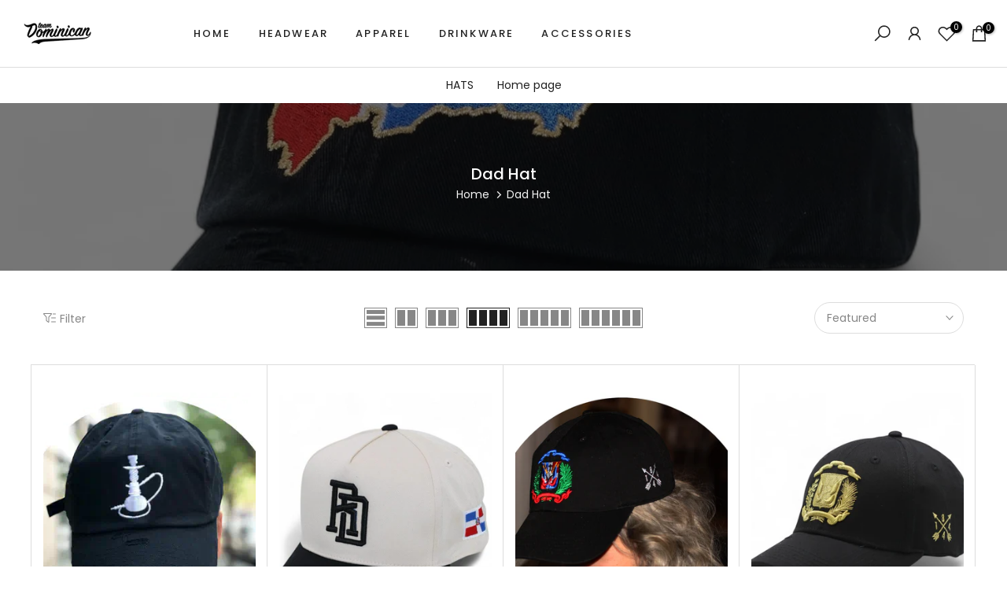

--- FILE ---
content_type: text/html; charset=utf-8
request_url: https://teamdominican.com/collections/dad-hat
body_size: 38376
content:
<!doctype html><html class="t4sp-theme t4s-wrapper__full_width hdt-reveal-in-view rtl_false swatch_color_style_1 pr_border_style_3 pr_img_effect_3 enable_eff_img1_false badge_shape_1 css_for_wis_app_true shadow_round_img_false t4s-header__inline is-remove-unavai-1 t4_compare_false t4s-sidebar-qv t4s-cart-count-0 t4s-pr-ellipsis-false
 no-js" lang="en">
  <head>
 
<meta charset="utf-8">
    <meta http-equiv="X-UA-Compatible" content="IE=edge">
    <meta name="viewport" content="width=device-width, initial-scale=1, height=device-height, minimum-scale=1.0, maximum-scale=1.0">
    <meta name="theme-color" content="#fff">
    <link rel="canonical" href="https://teamdominican.com/collections/dad-hat">
    <link rel="preconnect" href="https://cdn.shopify.com" crossorigin><link rel="shortcut icon" type="image/png" href="//teamdominican.com/cdn/shop/files/ChatGPT_Image_May_23_2025_12_11_29_AM.png?v=1747973512&width=32"><link rel="apple-touch-icon-precomposed" type="image/png" sizes="152x152" href="//teamdominican.com/cdn/shop/files/ChatGPT_Image_May_23_2025_12_11_29_AM.png?v=1747973512&width=152"><title>Dad Hat &ndash; Team Dominican</title>
    <meta name="description" content="ADJUSTABLE BUCKLE CLOSURE: One Size Fits Most, Comfortable Everyday Fit. Use the convenient metal closure to custom fit the baseball cap to your head and ensure maximum comfort and a secure fit at all times. The unisex design makes it suitably perfect for both men and women."><meta name="keywords" content="Dad Hat, Team Dominican , teamdominican.com"/><meta name="author" content="The4">

<meta property="og:site_name" content="Team Dominican ">
<meta property="og:url" content="https://teamdominican.com/collections/dad-hat">
<meta property="og:title" content="Dad Hat">
<meta property="og:type" content="website">
<meta property="og:description" content="ADJUSTABLE BUCKLE CLOSURE: One Size Fits Most, Comfortable Everyday Fit. Use the convenient metal closure to custom fit the baseball cap to your head and ensure maximum comfort and a secure fit at all times. The unisex design makes it suitably perfect for both men and women."><meta property="og:image" content="http://teamdominican.com/cdn/shop/collections/denimwhite_1080x_64414204-7607-47a2-a2d1-4252faff5d5c.jpg?v=1747967077">
  <meta property="og:image:secure_url" content="https://teamdominican.com/cdn/shop/collections/denimwhite_1080x_64414204-7607-47a2-a2d1-4252faff5d5c.jpg?v=1747967077">
  <meta property="og:image:width" content="1512">
  <meta property="og:image:height" content="1512"><meta name="twitter:site" content="@TEAMDOMINICANS"><meta name="twitter:card" content="summary_large_image">
<meta name="twitter:title" content="Dad Hat">
<meta name="twitter:description" content="ADJUSTABLE BUCKLE CLOSURE: One Size Fits Most, Comfortable Everyday Fit. Use the convenient metal closure to custom fit the baseball cap to your head and ensure maximum comfort and a secure fit at all times. The unisex design makes it suitably perfect for both men and women."><script src="//teamdominican.com/cdn/shop/t/33/assets/lazysizes.min.js?v=19113999703148210021746482810" async="async"></script>
    <script src="//teamdominican.com/cdn/shop/t/33/assets/global.min.js?v=152447882426438715411746482810" defer="defer"></script>
    <script>window.performance && window.performance.mark && window.performance.mark('shopify.content_for_header.start');</script><meta name="google-site-verification" content="bwAxHVT5czFqoVA3ZoXufauTgHKTDvL3Y0Aqzr0K-OI">
<meta id="shopify-digital-wallet" name="shopify-digital-wallet" content="/14086812/digital_wallets/dialog">
<meta name="shopify-checkout-api-token" content="18b3675519d7af10cdb6a0840967a591">
<meta id="in-context-paypal-metadata" data-shop-id="14086812" data-venmo-supported="false" data-environment="production" data-locale="en_US" data-paypal-v4="true" data-currency="USD">
<link rel="alternate" type="application/atom+xml" title="Feed" href="/collections/dad-hat.atom" />
<link rel="next" href="/collections/dad-hat?page=2">
<link rel="alternate" type="application/json+oembed" href="https://teamdominican.com/collections/dad-hat.oembed">
<script async="async" src="/checkouts/internal/preloads.js?locale=en-US"></script>
<link rel="preconnect" href="https://shop.app" crossorigin="anonymous">
<script async="async" src="https://shop.app/checkouts/internal/preloads.js?locale=en-US&shop_id=14086812" crossorigin="anonymous"></script>
<script id="apple-pay-shop-capabilities" type="application/json">{"shopId":14086812,"countryCode":"US","currencyCode":"USD","merchantCapabilities":["supports3DS"],"merchantId":"gid:\/\/shopify\/Shop\/14086812","merchantName":"Team Dominican ","requiredBillingContactFields":["postalAddress","email"],"requiredShippingContactFields":["postalAddress","email"],"shippingType":"shipping","supportedNetworks":["visa","masterCard","amex","discover","elo","jcb"],"total":{"type":"pending","label":"Team Dominican ","amount":"1.00"},"shopifyPaymentsEnabled":true,"supportsSubscriptions":true}</script>
<script id="shopify-features" type="application/json">{"accessToken":"18b3675519d7af10cdb6a0840967a591","betas":["rich-media-storefront-analytics"],"domain":"teamdominican.com","predictiveSearch":true,"shopId":14086812,"locale":"en"}</script>
<script>var Shopify = Shopify || {};
Shopify.shop = "teamdominican.myshopify.com";
Shopify.locale = "en";
Shopify.currency = {"active":"USD","rate":"1.0"};
Shopify.country = "US";
Shopify.theme = {"name":"kalles-v4-3-7-1-official","id":131745349726,"schema_name":"Kalles","schema_version":"4.3.7.1","theme_store_id":null,"role":"main"};
Shopify.theme.handle = "null";
Shopify.theme.style = {"id":null,"handle":null};
Shopify.cdnHost = "teamdominican.com/cdn";
Shopify.routes = Shopify.routes || {};
Shopify.routes.root = "/";</script>
<script type="module">!function(o){(o.Shopify=o.Shopify||{}).modules=!0}(window);</script>
<script>!function(o){function n(){var o=[];function n(){o.push(Array.prototype.slice.apply(arguments))}return n.q=o,n}var t=o.Shopify=o.Shopify||{};t.loadFeatures=n(),t.autoloadFeatures=n()}(window);</script>
<script>
  window.ShopifyPay = window.ShopifyPay || {};
  window.ShopifyPay.apiHost = "shop.app\/pay";
  window.ShopifyPay.redirectState = null;
</script>
<script id="shop-js-analytics" type="application/json">{"pageType":"collection"}</script>
<script defer="defer" async type="module" src="//teamdominican.com/cdn/shopifycloud/shop-js/modules/v2/client.init-shop-cart-sync_IZsNAliE.en.esm.js"></script>
<script defer="defer" async type="module" src="//teamdominican.com/cdn/shopifycloud/shop-js/modules/v2/chunk.common_0OUaOowp.esm.js"></script>
<script type="module">
  await import("//teamdominican.com/cdn/shopifycloud/shop-js/modules/v2/client.init-shop-cart-sync_IZsNAliE.en.esm.js");
await import("//teamdominican.com/cdn/shopifycloud/shop-js/modules/v2/chunk.common_0OUaOowp.esm.js");

  window.Shopify.SignInWithShop?.initShopCartSync?.({"fedCMEnabled":true,"windoidEnabled":true});

</script>
<script>
  window.Shopify = window.Shopify || {};
  if (!window.Shopify.featureAssets) window.Shopify.featureAssets = {};
  window.Shopify.featureAssets['shop-js'] = {"shop-cart-sync":["modules/v2/client.shop-cart-sync_DLOhI_0X.en.esm.js","modules/v2/chunk.common_0OUaOowp.esm.js"],"init-fed-cm":["modules/v2/client.init-fed-cm_C6YtU0w6.en.esm.js","modules/v2/chunk.common_0OUaOowp.esm.js"],"shop-button":["modules/v2/client.shop-button_BCMx7GTG.en.esm.js","modules/v2/chunk.common_0OUaOowp.esm.js"],"shop-cash-offers":["modules/v2/client.shop-cash-offers_BT26qb5j.en.esm.js","modules/v2/chunk.common_0OUaOowp.esm.js","modules/v2/chunk.modal_CGo_dVj3.esm.js"],"init-windoid":["modules/v2/client.init-windoid_B9PkRMql.en.esm.js","modules/v2/chunk.common_0OUaOowp.esm.js"],"init-shop-email-lookup-coordinator":["modules/v2/client.init-shop-email-lookup-coordinator_DZkqjsbU.en.esm.js","modules/v2/chunk.common_0OUaOowp.esm.js"],"shop-toast-manager":["modules/v2/client.shop-toast-manager_Di2EnuM7.en.esm.js","modules/v2/chunk.common_0OUaOowp.esm.js"],"shop-login-button":["modules/v2/client.shop-login-button_BtqW_SIO.en.esm.js","modules/v2/chunk.common_0OUaOowp.esm.js","modules/v2/chunk.modal_CGo_dVj3.esm.js"],"avatar":["modules/v2/client.avatar_BTnouDA3.en.esm.js"],"pay-button":["modules/v2/client.pay-button_CWa-C9R1.en.esm.js","modules/v2/chunk.common_0OUaOowp.esm.js"],"init-shop-cart-sync":["modules/v2/client.init-shop-cart-sync_IZsNAliE.en.esm.js","modules/v2/chunk.common_0OUaOowp.esm.js"],"init-customer-accounts":["modules/v2/client.init-customer-accounts_DenGwJTU.en.esm.js","modules/v2/client.shop-login-button_BtqW_SIO.en.esm.js","modules/v2/chunk.common_0OUaOowp.esm.js","modules/v2/chunk.modal_CGo_dVj3.esm.js"],"init-shop-for-new-customer-accounts":["modules/v2/client.init-shop-for-new-customer-accounts_JdHXxpS9.en.esm.js","modules/v2/client.shop-login-button_BtqW_SIO.en.esm.js","modules/v2/chunk.common_0OUaOowp.esm.js","modules/v2/chunk.modal_CGo_dVj3.esm.js"],"init-customer-accounts-sign-up":["modules/v2/client.init-customer-accounts-sign-up_D6__K_p8.en.esm.js","modules/v2/client.shop-login-button_BtqW_SIO.en.esm.js","modules/v2/chunk.common_0OUaOowp.esm.js","modules/v2/chunk.modal_CGo_dVj3.esm.js"],"checkout-modal":["modules/v2/client.checkout-modal_C_ZQDY6s.en.esm.js","modules/v2/chunk.common_0OUaOowp.esm.js","modules/v2/chunk.modal_CGo_dVj3.esm.js"],"shop-follow-button":["modules/v2/client.shop-follow-button_XetIsj8l.en.esm.js","modules/v2/chunk.common_0OUaOowp.esm.js","modules/v2/chunk.modal_CGo_dVj3.esm.js"],"lead-capture":["modules/v2/client.lead-capture_DvA72MRN.en.esm.js","modules/v2/chunk.common_0OUaOowp.esm.js","modules/v2/chunk.modal_CGo_dVj3.esm.js"],"shop-login":["modules/v2/client.shop-login_ClXNxyh6.en.esm.js","modules/v2/chunk.common_0OUaOowp.esm.js","modules/v2/chunk.modal_CGo_dVj3.esm.js"],"payment-terms":["modules/v2/client.payment-terms_CNlwjfZz.en.esm.js","modules/v2/chunk.common_0OUaOowp.esm.js","modules/v2/chunk.modal_CGo_dVj3.esm.js"]};
</script>
<script>(function() {
  var isLoaded = false;
  function asyncLoad() {
    if (isLoaded) return;
    isLoaded = true;
    var urls = ["\/\/static.zotabox.com\/1\/2\/12fdb5c7d0be5ee0696e2bf725cb8537\/widgets.js?shop=teamdominican.myshopify.com","https:\/\/chimpstatic.com\/mcjs-connected\/js\/users\/7d02e62a9ec3f86ceb29373b6\/6b3dc64e2dda512031792cc82.js?shop=teamdominican.myshopify.com","\/\/cdn.shopify.com\/proxy\/00a971c21cc39949d11ebe06d7f3d6c7c64d76b897c246ec1f294d9cd3366e7e\/static.cdn.printful.com\/static\/js\/external\/shopify-product-customizer.js?v=0.28\u0026shop=teamdominican.myshopify.com\u0026sp-cache-control=cHVibGljLCBtYXgtYWdlPTkwMA","https:\/\/sdk.postscript.io\/sdk-script-loader.bundle.js?shopId=28121\u0026shop=teamdominican.myshopify.com"];
    for (var i = 0; i < urls.length; i++) {
      var s = document.createElement('script');
      s.type = 'text/javascript';
      s.async = true;
      s.src = urls[i];
      var x = document.getElementsByTagName('script')[0];
      x.parentNode.insertBefore(s, x);
    }
  };
  if(window.attachEvent) {
    window.attachEvent('onload', asyncLoad);
  } else {
    window.addEventListener('load', asyncLoad, false);
  }
})();</script>
<script id="__st">var __st={"a":14086812,"offset":-18000,"reqid":"8dc1746f-0b1c-4542-8976-c43859630072-1768555899","pageurl":"teamdominican.com\/collections\/dad-hat","u":"67132d48a664","p":"collection","rtyp":"collection","rid":155521056862};</script>
<script>window.ShopifyPaypalV4VisibilityTracking = true;</script>
<script id="captcha-bootstrap">!function(){'use strict';const t='contact',e='account',n='new_comment',o=[[t,t],['blogs',n],['comments',n],[t,'customer']],c=[[e,'customer_login'],[e,'guest_login'],[e,'recover_customer_password'],[e,'create_customer']],r=t=>t.map((([t,e])=>`form[action*='/${t}']:not([data-nocaptcha='true']) input[name='form_type'][value='${e}']`)).join(','),a=t=>()=>t?[...document.querySelectorAll(t)].map((t=>t.form)):[];function s(){const t=[...o],e=r(t);return a(e)}const i='password',u='form_key',d=['recaptcha-v3-token','g-recaptcha-response','h-captcha-response',i],f=()=>{try{return window.sessionStorage}catch{return}},m='__shopify_v',_=t=>t.elements[u];function p(t,e,n=!1){try{const o=window.sessionStorage,c=JSON.parse(o.getItem(e)),{data:r}=function(t){const{data:e,action:n}=t;return t[m]||n?{data:e,action:n}:{data:t,action:n}}(c);for(const[e,n]of Object.entries(r))t.elements[e]&&(t.elements[e].value=n);n&&o.removeItem(e)}catch(o){console.error('form repopulation failed',{error:o})}}const l='form_type',E='cptcha';function T(t){t.dataset[E]=!0}const w=window,h=w.document,L='Shopify',v='ce_forms',y='captcha';let A=!1;((t,e)=>{const n=(g='f06e6c50-85a8-45c8-87d0-21a2b65856fe',I='https://cdn.shopify.com/shopifycloud/storefront-forms-hcaptcha/ce_storefront_forms_captcha_hcaptcha.v1.5.2.iife.js',D={infoText:'Protected by hCaptcha',privacyText:'Privacy',termsText:'Terms'},(t,e,n)=>{const o=w[L][v],c=o.bindForm;if(c)return c(t,g,e,D).then(n);var r;o.q.push([[t,g,e,D],n]),r=I,A||(h.body.append(Object.assign(h.createElement('script'),{id:'captcha-provider',async:!0,src:r})),A=!0)});var g,I,D;w[L]=w[L]||{},w[L][v]=w[L][v]||{},w[L][v].q=[],w[L][y]=w[L][y]||{},w[L][y].protect=function(t,e){n(t,void 0,e),T(t)},Object.freeze(w[L][y]),function(t,e,n,w,h,L){const[v,y,A,g]=function(t,e,n){const i=e?o:[],u=t?c:[],d=[...i,...u],f=r(d),m=r(i),_=r(d.filter((([t,e])=>n.includes(e))));return[a(f),a(m),a(_),s()]}(w,h,L),I=t=>{const e=t.target;return e instanceof HTMLFormElement?e:e&&e.form},D=t=>v().includes(t);t.addEventListener('submit',(t=>{const e=I(t);if(!e)return;const n=D(e)&&!e.dataset.hcaptchaBound&&!e.dataset.recaptchaBound,o=_(e),c=g().includes(e)&&(!o||!o.value);(n||c)&&t.preventDefault(),c&&!n&&(function(t){try{if(!f())return;!function(t){const e=f();if(!e)return;const n=_(t);if(!n)return;const o=n.value;o&&e.removeItem(o)}(t);const e=Array.from(Array(32),(()=>Math.random().toString(36)[2])).join('');!function(t,e){_(t)||t.append(Object.assign(document.createElement('input'),{type:'hidden',name:u})),t.elements[u].value=e}(t,e),function(t,e){const n=f();if(!n)return;const o=[...t.querySelectorAll(`input[type='${i}']`)].map((({name:t})=>t)),c=[...d,...o],r={};for(const[a,s]of new FormData(t).entries())c.includes(a)||(r[a]=s);n.setItem(e,JSON.stringify({[m]:1,action:t.action,data:r}))}(t,e)}catch(e){console.error('failed to persist form',e)}}(e),e.submit())}));const S=(t,e)=>{t&&!t.dataset[E]&&(n(t,e.some((e=>e===t))),T(t))};for(const o of['focusin','change'])t.addEventListener(o,(t=>{const e=I(t);D(e)&&S(e,y())}));const B=e.get('form_key'),M=e.get(l),P=B&&M;t.addEventListener('DOMContentLoaded',(()=>{const t=y();if(P)for(const e of t)e.elements[l].value===M&&p(e,B);[...new Set([...A(),...v().filter((t=>'true'===t.dataset.shopifyCaptcha))])].forEach((e=>S(e,t)))}))}(h,new URLSearchParams(w.location.search),n,t,e,['guest_login'])})(!0,!0)}();</script>
<script integrity="sha256-4kQ18oKyAcykRKYeNunJcIwy7WH5gtpwJnB7kiuLZ1E=" data-source-attribution="shopify.loadfeatures" defer="defer" src="//teamdominican.com/cdn/shopifycloud/storefront/assets/storefront/load_feature-a0a9edcb.js" crossorigin="anonymous"></script>
<script crossorigin="anonymous" defer="defer" src="//teamdominican.com/cdn/shopifycloud/storefront/assets/shopify_pay/storefront-65b4c6d7.js?v=20250812"></script>
<script data-source-attribution="shopify.dynamic_checkout.dynamic.init">var Shopify=Shopify||{};Shopify.PaymentButton=Shopify.PaymentButton||{isStorefrontPortableWallets:!0,init:function(){window.Shopify.PaymentButton.init=function(){};var t=document.createElement("script");t.src="https://teamdominican.com/cdn/shopifycloud/portable-wallets/latest/portable-wallets.en.js",t.type="module",document.head.appendChild(t)}};
</script>
<script data-source-attribution="shopify.dynamic_checkout.buyer_consent">
  function portableWalletsHideBuyerConsent(e){var t=document.getElementById("shopify-buyer-consent"),n=document.getElementById("shopify-subscription-policy-button");t&&n&&(t.classList.add("hidden"),t.setAttribute("aria-hidden","true"),n.removeEventListener("click",e))}function portableWalletsShowBuyerConsent(e){var t=document.getElementById("shopify-buyer-consent"),n=document.getElementById("shopify-subscription-policy-button");t&&n&&(t.classList.remove("hidden"),t.removeAttribute("aria-hidden"),n.addEventListener("click",e))}window.Shopify?.PaymentButton&&(window.Shopify.PaymentButton.hideBuyerConsent=portableWalletsHideBuyerConsent,window.Shopify.PaymentButton.showBuyerConsent=portableWalletsShowBuyerConsent);
</script>
<script data-source-attribution="shopify.dynamic_checkout.cart.bootstrap">document.addEventListener("DOMContentLoaded",(function(){function t(){return document.querySelector("shopify-accelerated-checkout-cart, shopify-accelerated-checkout")}if(t())Shopify.PaymentButton.init();else{new MutationObserver((function(e,n){t()&&(Shopify.PaymentButton.init(),n.disconnect())})).observe(document.body,{childList:!0,subtree:!0})}}));
</script>
<link id="shopify-accelerated-checkout-styles" rel="stylesheet" media="screen" href="https://teamdominican.com/cdn/shopifycloud/portable-wallets/latest/accelerated-checkout-backwards-compat.css" crossorigin="anonymous">
<style id="shopify-accelerated-checkout-cart">
        #shopify-buyer-consent {
  margin-top: 1em;
  display: inline-block;
  width: 100%;
}

#shopify-buyer-consent.hidden {
  display: none;
}

#shopify-subscription-policy-button {
  background: none;
  border: none;
  padding: 0;
  text-decoration: underline;
  font-size: inherit;
  cursor: pointer;
}

#shopify-subscription-policy-button::before {
  box-shadow: none;
}

      </style>

<script>window.performance && window.performance.mark && window.performance.mark('shopify.content_for_header.end');</script>
<link rel="preconnect" href="https://fonts.googleapis.com">
    <link rel="preconnect" href="https://fonts.gstatic.com" crossorigin><link rel="stylesheet" href="https://fonts.googleapis.com/css?family=Poppins:300,300i,400,400i,500,500i,600,600i,700,700i,800,800i&display=swap" media="print" onload="this.media='all'"><link href="//teamdominican.com/cdn/shop/t/33/assets/base.css?v=177167388552361293531746482809" rel="stylesheet" type="text/css" media="all" /><style data-shopify>:root {
        
         /* CSS Variables */
        --wrapper-mw      : 1420px;
        --font-family-1   : Poppins;
        --font-family-2   : Poppins;
        --font-family-3   : Poppins;
        --font-body-family   : Poppins;
        --font-heading-family: Poppins;
       
        
        --t4s-success-color       : #428445;
        --t4s-success-color-rgb   : 66, 132, 69;
        --t4s-warning-color       : #e0b252;
        --t4s-warning-color-rgb   : 224, 178, 82;
        --t4s-error-color         : #EB001B;
        --t4s-error-color-rgb     : 235, 0, 27;
        --t4s-light-color         : #ffffff;
        --t4s-dark-color          : #222222;
        --t4s-highlight-color     : #ec0101;
        --t4s-tooltip-background  : #383838;
        --t4s-tooltip-color       : #fff;
        --primary-sw-color        : #333;
        --primary-sw-color-rgb    : 51, 51, 51;
        --border-sw-color         : #ddd;
        --secondary-sw-color      : #878787;
        --primary-price-color     : #ec0101;
        --secondary-price-color   : #878787;
        
        --t4s-body-background     : #fff;
        --text-color              : #878787;
        --text-color-rgb          : 135, 135, 135;
        --heading-color           : #222222;
        --accent-color            : #c91f28;
        --accent-color-rgb        : 201, 31, 40;
        --accent-color-darken     : #87151b;
        --accent-color-hover      : var(--accent-color-darken);
        --secondary-color         : #222;
        --secondary-color-rgb     : 34, 34, 34;
        --link-color              : #878787;
        --link-color-hover        : #56cfe1;
        --border-color            : #ddd;
        --border-color-rgb        : 221, 221, 221;
        --border-primary-color    : #333;
        --button-background       : #222;
        --button-color            : #fff;
        --button-background-hover : #c91f28;
        --button-color-hover      : #fff;

        --sale-badge-background    : #c91f28;
        --sale-badge-color         : #fff;
        --new-badge-background     : #0774d7;
        --new-badge-color          : #fff;
        --preorder-badge-background: #ffd700;
        --preorder-badge-color     : #fff;
        --soldout-badge-background : #999999;
        --soldout-badge-color      : #fff;
        --custom-badge-background  : #00A500;
        --custom-badge-color       : #fff;/* Shopify related variables */
        --payment-terms-background-color: ;
        
        --lz-background: #f5f5f5;
        --lz-img: url("//teamdominican.com/cdn/shop/t/33/assets/t4s_loader.svg?v=34511488202537764691746482857");}

    html {
      font-size: 62.5%;
      height: 100%;
    }

    body {
      margin: 0;
      overflow-x: hidden;
      font-size:14px;
      letter-spacing: 0px;
      color: var(--text-color);
      font-family: var(--font-body-family);
      line-height: 1.7;
      font-weight: 400;
      -webkit-font-smoothing: auto;
      -moz-osx-font-smoothing: auto;
    }
    /*
    @media screen and (min-width: 750px) {
      body {
        font-size: 1.6rem;
      }
    }
    */

    h1, h2, h3, h4, h5, h6, .t4s_as_title {
      color: var(--heading-color);
      font-family: var(--font-heading-family);
      line-height: 1.4;
      font-weight: 600;
      letter-spacing: 0px;
    }
    h1 { font-size: 37px }
    h2 { font-size: 29px }
    h3 { font-size: 23px }
    h4 { font-size: 18px }
    h5 { font-size: 17px }
    h6 { font-size: 15.5px }
    a,.t4s_as_link {
      /* font-family: var(--font-link-family); */
      color: var(--link-color);
    }
    a:hover,.t4s_as_link:hover {
      color: var(--link-color-hover);
    }
    button,
    input,
    optgroup,
    select,
    textarea {
      border-color: var(--border-color);
    }
    .t4s_as_button,
    button,
    input[type="button"]:not(.t4s-btn),
    input[type="reset"],
    input[type="submit"]:not(.t4s-btn) {
      font-family: var(--font-button-family);
      color: var(--button-color);
      background-color: var(--button-background);
      border-color: var(--button-background);
    }
    .t4s_as_button:hover,
    button:hover,
    input[type="button"]:not(.t4s-btn):hover, 
    input[type="reset"]:hover,
    input[type="submit"]:not(.t4s-btn):hover  {
      color: var(--button-color-hover);
      background-color: var(--button-background-hover);
      border-color: var(--button-background-hover);
    }
    
    .t4s-cp,.t4s-color-accent { color : var(--accent-color) }.t4s-ct,.t4s-color-text { color : var(--text-color) }.t4s-ch,.t4ss-color-heading { color : var(--heading-color) }.t4s-csecondary { color : var(--secondary-color) }
    
    .t4s-fnt-fm-1 {
      font-family: var(--font-family-1) !important;
    }
    .t4s-fnt-fm-2 {
      font-family: var(--font-family-2) !important;
    }
    .t4s-fnt-fm-3 {
      font-family: var(--font-family-3) !important;
    }
    .t4s-cr {
        color: var(--t4s-highlight-color);
    }
    .t4s-price__sale { color: var(--primary-price-color); }.t4s-fix-overflow.t4s-row { max-width: 100vw;margin-left: auto;margin-right: auto;}.lazyloadt4s-opt {opacity: 1 !important;transition: opacity 0s, transform 1s !important;}.t4s-d-block {display: block;}.t4s-d-none {display: none;}@media (min-width: 768px) {.t4s-d-md-block {display: block;}.t4s-d-md-none {display: none; }}@media (min-width: 1025px) {.t4s-d-lg-block {display: block;}.t4s-d-lg-none {display: none; }}.t4s-pr-color__item.t4s-pr-color--sold-out {
        display: none;
      }@media (prefers-reduced-motion: no-preference) {
    :root {
    --duration-extra-long: .6s;
    --ease-out-slow: cubic-bezier(0, 0, .3, 1);
    --animation-slide-in: revealSlideIn var(--duration-extra-long) var(--ease-out-slow) forwards;
    --animation-fade-in: reveaFadeIn var(--duration-extra-long)  var(--ease-out-slow);
    }

    .hdt-reveal-in-view :where([hdt-reveal="fade-in"], [hdt-reveal="slide-in"]):not([animationend]) {
      opacity: .01;
    }

    .hdt-reveal-in-view [hdt-reveal="slide-in"]:not([animationend]) {
      transform: translateY(2rem);
    }

    .hdt-reveal-in-view [hdt-reveal="fade-in"]:not(.hdt-reveal--offscreen, [animationend]) {
      opacity: 1;
      animation: var(--animation-fade-in);
    }

    .hdt-reveal-in-view [hdt-reveal="slide-in"]:not(.hdt-reveal--offscreen, [animationend]) {
      animation: var(--animation-slide-in);
      animation-delay: calc(var(--animation-order, 0) * 75ms);
    }.hdt-reveal-in-view .flickityt4s:not(.flickityt4s-enabled) [hdt-reveal="fade-in"],
    .hdt-reveal-in-view .flickityt4s:not(.flickityt4s-enabled) [hdt-reveal="slide-in"] {
      animation-iteration-count: 0;
    }
    .hdt-reveal-in-view .flickityt4s.t4s-enabled:not(.flickityt4s-enabled) [hdt-reveal="fade-in"],
    .hdt-reveal-in-view .flickityt4s.t4s-enabled:not(.flickityt4s-enabled) [hdt-reveal="slide-in"] {
      animation-iteration-count: 1;
    }
    @media (min-width:768px){
      .hdt-reveal-in-view .flickityt4s.carousel-disable-md:not(.flickityt4s-enabled) [hdt-reveal="fade-in"],
      .hdt-reveal-in-view .flickityt4s.carousel-disable-md:not(.flickityt4s-enabled) [hdt-reveal="slide-in"] {
        animation-iteration-count: 1;
      }
    }

    .hdt-reveal-in-view :where([hdt-reveal="fade-in"].hdt-reveal--design-mode, [hdt-reveal="slide-in"].hdt-reveal--design-mode, [hdt-reveal]:not(.hdt-reveal--offscreen).hdt-reveal--cancel):not([animationend]) {
      opacity: 1;
      animation: none;
      transition: none;
    }

    .hdt-reveal-in-view [hdt-reveal="slide-in"]:not([animationend]).hdt-reveal--design-mode {
      transform: translateY(0);
    }

    @keyframes revealSlideIn {
      from {
        transform: translateY(2rem);
        opacity: 0.01;
      }
      to {
        transform: translateY(0);
        opacity: 1;
      }
    }

    @keyframes reveaFadeIn {
      from {
        opacity: 0.01;
      }
      to {
        opacity: 1;
      }
    }
  }</style><script>
  const isBehaviorSmooth = 'scrollBehavior' in document.documentElement.style && getComputedStyle(document.documentElement).scrollBehavior === 'smooth';
  const t4sXMLHttpRequest = window.XMLHttpRequest, documentElementT4s = document.documentElement; documentElementT4s.className = documentElementT4s.className.replace('no-js', 'js');function loadImageT4s(_this) { _this.classList.add('lazyloadt4sed')};(function() { const matchMediaHoverT4s = (window.matchMedia('(-moz-touch-enabled: 1), (hover: none)')).matches; documentElementT4s.className += ((window.CSS && window.CSS.supports('(position: sticky) or (position: -webkit-sticky)')) ? ' t4sp-sticky' : ' t4sp-no-sticky'); documentElementT4s.className += matchMediaHoverT4s ? ' t4sp-no-hover' : ' t4sp-hover'; window.onpageshow = function() { if (performance.navigation.type === 2) {document.dispatchEvent(new CustomEvent('cart:refresh'))} }; if (!matchMediaHoverT4s && window.width > 1024) { document.addEventListener('mousemove', function(evt) { documentElementT4s.classList.replace('t4sp-no-hover','t4sp-hover'); document.dispatchEvent(new CustomEvent('theme:hover')); }, {once : true} ); } }());</script><script>const RevealT4s=function(){const e="hdt-reveal",n=e+"--offscreen",t=e+"--cancel",s=e=>{const n=e.target;n.isAnimationend&&(n.setAttribute("animationend",""),n.removeEventListener("animationend",s))};function o(e,o){e.forEach((e,r)=>{const i=e.target;i.setAttribute("observed",""),e.isIntersecting?(i.isUnobserve=!0,i.classList.contains(n)&&i.classList.remove(n),o.unobserve(i)):i.isUnobserve||(i.classList.add(n),i.classList.remove(t)),i.isAnimationend=!0,i.addEventListener("animationend",s)})}return function(n=document,t=!1){const s=Array.from(n.querySelectorAll(`[${e}]:not([observed])`));if(0===s.length)return;if(t)return void s.forEach(n=>{n.classList.add(e+"--design-mode")});const r=new IntersectionObserver(o,{rootMargin:"0px 0px -50px 0px"});s.forEach(e=>r.observe(e))}}();window.matchMedia("(prefers-reduced-motion: no-preference)").matches&&(window.addEventListener("DOMContentLoaded",()=>RevealT4s()),Shopify.designMode&&(document.addEventListener("shopify:section:load",e=>RevealT4s(e.target,!0)),document.addEventListener("shopify:section:reorder",()=>RevealT4s(document,!0))));</script><link rel="stylesheet" href="//teamdominican.com/cdn/shop/t/33/assets/ecomrise-colors.css?v=47824910511829063421746482810" media="print" onload="this.media='all'"><script src="https://cdn.shopify.com/extensions/019b9cc3-011b-7ef9-824b-6f3063693415/product-options-623/assets/app-embed.js" type="text/javascript" defer="defer"></script>
<link href="https://cdn.shopify.com/extensions/019b9cc3-011b-7ef9-824b-6f3063693415/product-options-623/assets/common.css" rel="stylesheet" type="text/css" media="all">
<script src="https://cdn.shopify.com/extensions/019b7cd0-6587-73c3-9937-bcc2249fa2c4/lb-upsell-227/assets/lb-selleasy.js" type="text/javascript" defer="defer"></script>
<link href="https://monorail-edge.shopifysvc.com" rel="dns-prefetch">
<script>(function(){if ("sendBeacon" in navigator && "performance" in window) {try {var session_token_from_headers = performance.getEntriesByType('navigation')[0].serverTiming.find(x => x.name == '_s').description;} catch {var session_token_from_headers = undefined;}var session_cookie_matches = document.cookie.match(/_shopify_s=([^;]*)/);var session_token_from_cookie = session_cookie_matches && session_cookie_matches.length === 2 ? session_cookie_matches[1] : "";var session_token = session_token_from_headers || session_token_from_cookie || "";function handle_abandonment_event(e) {var entries = performance.getEntries().filter(function(entry) {return /monorail-edge.shopifysvc.com/.test(entry.name);});if (!window.abandonment_tracked && entries.length === 0) {window.abandonment_tracked = true;var currentMs = Date.now();var navigation_start = performance.timing.navigationStart;var payload = {shop_id: 14086812,url: window.location.href,navigation_start,duration: currentMs - navigation_start,session_token,page_type: "collection"};window.navigator.sendBeacon("https://monorail-edge.shopifysvc.com/v1/produce", JSON.stringify({schema_id: "online_store_buyer_site_abandonment/1.1",payload: payload,metadata: {event_created_at_ms: currentMs,event_sent_at_ms: currentMs}}));}}window.addEventListener('pagehide', handle_abandonment_event);}}());</script>
<script id="web-pixels-manager-setup">(function e(e,d,r,n,o){if(void 0===o&&(o={}),!Boolean(null===(a=null===(i=window.Shopify)||void 0===i?void 0:i.analytics)||void 0===a?void 0:a.replayQueue)){var i,a;window.Shopify=window.Shopify||{};var t=window.Shopify;t.analytics=t.analytics||{};var s=t.analytics;s.replayQueue=[],s.publish=function(e,d,r){return s.replayQueue.push([e,d,r]),!0};try{self.performance.mark("wpm:start")}catch(e){}var l=function(){var e={modern:/Edge?\/(1{2}[4-9]|1[2-9]\d|[2-9]\d{2}|\d{4,})\.\d+(\.\d+|)|Firefox\/(1{2}[4-9]|1[2-9]\d|[2-9]\d{2}|\d{4,})\.\d+(\.\d+|)|Chrom(ium|e)\/(9{2}|\d{3,})\.\d+(\.\d+|)|(Maci|X1{2}).+ Version\/(15\.\d+|(1[6-9]|[2-9]\d|\d{3,})\.\d+)([,.]\d+|)( \(\w+\)|)( Mobile\/\w+|) Safari\/|Chrome.+OPR\/(9{2}|\d{3,})\.\d+\.\d+|(CPU[ +]OS|iPhone[ +]OS|CPU[ +]iPhone|CPU IPhone OS|CPU iPad OS)[ +]+(15[._]\d+|(1[6-9]|[2-9]\d|\d{3,})[._]\d+)([._]\d+|)|Android:?[ /-](13[3-9]|1[4-9]\d|[2-9]\d{2}|\d{4,})(\.\d+|)(\.\d+|)|Android.+Firefox\/(13[5-9]|1[4-9]\d|[2-9]\d{2}|\d{4,})\.\d+(\.\d+|)|Android.+Chrom(ium|e)\/(13[3-9]|1[4-9]\d|[2-9]\d{2}|\d{4,})\.\d+(\.\d+|)|SamsungBrowser\/([2-9]\d|\d{3,})\.\d+/,legacy:/Edge?\/(1[6-9]|[2-9]\d|\d{3,})\.\d+(\.\d+|)|Firefox\/(5[4-9]|[6-9]\d|\d{3,})\.\d+(\.\d+|)|Chrom(ium|e)\/(5[1-9]|[6-9]\d|\d{3,})\.\d+(\.\d+|)([\d.]+$|.*Safari\/(?![\d.]+ Edge\/[\d.]+$))|(Maci|X1{2}).+ Version\/(10\.\d+|(1[1-9]|[2-9]\d|\d{3,})\.\d+)([,.]\d+|)( \(\w+\)|)( Mobile\/\w+|) Safari\/|Chrome.+OPR\/(3[89]|[4-9]\d|\d{3,})\.\d+\.\d+|(CPU[ +]OS|iPhone[ +]OS|CPU[ +]iPhone|CPU IPhone OS|CPU iPad OS)[ +]+(10[._]\d+|(1[1-9]|[2-9]\d|\d{3,})[._]\d+)([._]\d+|)|Android:?[ /-](13[3-9]|1[4-9]\d|[2-9]\d{2}|\d{4,})(\.\d+|)(\.\d+|)|Mobile Safari.+OPR\/([89]\d|\d{3,})\.\d+\.\d+|Android.+Firefox\/(13[5-9]|1[4-9]\d|[2-9]\d{2}|\d{4,})\.\d+(\.\d+|)|Android.+Chrom(ium|e)\/(13[3-9]|1[4-9]\d|[2-9]\d{2}|\d{4,})\.\d+(\.\d+|)|Android.+(UC? ?Browser|UCWEB|U3)[ /]?(15\.([5-9]|\d{2,})|(1[6-9]|[2-9]\d|\d{3,})\.\d+)\.\d+|SamsungBrowser\/(5\.\d+|([6-9]|\d{2,})\.\d+)|Android.+MQ{2}Browser\/(14(\.(9|\d{2,})|)|(1[5-9]|[2-9]\d|\d{3,})(\.\d+|))(\.\d+|)|K[Aa][Ii]OS\/(3\.\d+|([4-9]|\d{2,})\.\d+)(\.\d+|)/},d=e.modern,r=e.legacy,n=navigator.userAgent;return n.match(d)?"modern":n.match(r)?"legacy":"unknown"}(),u="modern"===l?"modern":"legacy",c=(null!=n?n:{modern:"",legacy:""})[u],f=function(e){return[e.baseUrl,"/wpm","/b",e.hashVersion,"modern"===e.buildTarget?"m":"l",".js"].join("")}({baseUrl:d,hashVersion:r,buildTarget:u}),m=function(e){var d=e.version,r=e.bundleTarget,n=e.surface,o=e.pageUrl,i=e.monorailEndpoint;return{emit:function(e){var a=e.status,t=e.errorMsg,s=(new Date).getTime(),l=JSON.stringify({metadata:{event_sent_at_ms:s},events:[{schema_id:"web_pixels_manager_load/3.1",payload:{version:d,bundle_target:r,page_url:o,status:a,surface:n,error_msg:t},metadata:{event_created_at_ms:s}}]});if(!i)return console&&console.warn&&console.warn("[Web Pixels Manager] No Monorail endpoint provided, skipping logging."),!1;try{return self.navigator.sendBeacon.bind(self.navigator)(i,l)}catch(e){}var u=new XMLHttpRequest;try{return u.open("POST",i,!0),u.setRequestHeader("Content-Type","text/plain"),u.send(l),!0}catch(e){return console&&console.warn&&console.warn("[Web Pixels Manager] Got an unhandled error while logging to Monorail."),!1}}}}({version:r,bundleTarget:l,surface:e.surface,pageUrl:self.location.href,monorailEndpoint:e.monorailEndpoint});try{o.browserTarget=l,function(e){var d=e.src,r=e.async,n=void 0===r||r,o=e.onload,i=e.onerror,a=e.sri,t=e.scriptDataAttributes,s=void 0===t?{}:t,l=document.createElement("script"),u=document.querySelector("head"),c=document.querySelector("body");if(l.async=n,l.src=d,a&&(l.integrity=a,l.crossOrigin="anonymous"),s)for(var f in s)if(Object.prototype.hasOwnProperty.call(s,f))try{l.dataset[f]=s[f]}catch(e){}if(o&&l.addEventListener("load",o),i&&l.addEventListener("error",i),u)u.appendChild(l);else{if(!c)throw new Error("Did not find a head or body element to append the script");c.appendChild(l)}}({src:f,async:!0,onload:function(){if(!function(){var e,d;return Boolean(null===(d=null===(e=window.Shopify)||void 0===e?void 0:e.analytics)||void 0===d?void 0:d.initialized)}()){var d=window.webPixelsManager.init(e)||void 0;if(d){var r=window.Shopify.analytics;r.replayQueue.forEach((function(e){var r=e[0],n=e[1],o=e[2];d.publishCustomEvent(r,n,o)})),r.replayQueue=[],r.publish=d.publishCustomEvent,r.visitor=d.visitor,r.initialized=!0}}},onerror:function(){return m.emit({status:"failed",errorMsg:"".concat(f," has failed to load")})},sri:function(e){var d=/^sha384-[A-Za-z0-9+/=]+$/;return"string"==typeof e&&d.test(e)}(c)?c:"",scriptDataAttributes:o}),m.emit({status:"loading"})}catch(e){m.emit({status:"failed",errorMsg:(null==e?void 0:e.message)||"Unknown error"})}}})({shopId: 14086812,storefrontBaseUrl: "https://teamdominican.com",extensionsBaseUrl: "https://extensions.shopifycdn.com/cdn/shopifycloud/web-pixels-manager",monorailEndpoint: "https://monorail-edge.shopifysvc.com/unstable/produce_batch",surface: "storefront-renderer",enabledBetaFlags: ["2dca8a86"],webPixelsConfigList: [{"id":"717226078","configuration":"{\"accountID\":\"selleasy-metrics-track\"}","eventPayloadVersion":"v1","runtimeContext":"STRICT","scriptVersion":"5aac1f99a8ca74af74cea751ede503d2","type":"APP","apiClientId":5519923,"privacyPurposes":[],"dataSharingAdjustments":{"protectedCustomerApprovalScopes":["read_customer_email","read_customer_name","read_customer_personal_data"]}},{"id":"573735006","configuration":"{\"shopId\":\"28121\"}","eventPayloadVersion":"v1","runtimeContext":"STRICT","scriptVersion":"307a40031f6e17d9cb86e745fe44e432","type":"APP","apiClientId":2328352,"privacyPurposes":[],"dataSharingAdjustments":{"protectedCustomerApprovalScopes":["read_customer_address","read_customer_email","read_customer_name","read_customer_personal_data","read_customer_phone"]}},{"id":"512065630","configuration":"{\"accountID\":\"1587\",\"shopify_domain\":\"teamdominican.myshopify.com\"}","eventPayloadVersion":"v1","runtimeContext":"STRICT","scriptVersion":"81798345716f7953fedfdf938da2b76d","type":"APP","apiClientId":69727125505,"privacyPurposes":["ANALYTICS","MARKETING","SALE_OF_DATA"],"dataSharingAdjustments":{"protectedCustomerApprovalScopes":["read_customer_email","read_customer_name","read_customer_personal_data","read_customer_phone"]}},{"id":"410714206","configuration":"{\"config\":\"{\\\"pixel_id\\\":\\\"GT-NCT72DW\\\",\\\"target_country\\\":\\\"US\\\",\\\"gtag_events\\\":[{\\\"type\\\":\\\"purchase\\\",\\\"action_label\\\":\\\"MC-Y154BN6ZK0\\\"},{\\\"type\\\":\\\"page_view\\\",\\\"action_label\\\":\\\"MC-Y154BN6ZK0\\\"},{\\\"type\\\":\\\"view_item\\\",\\\"action_label\\\":\\\"MC-Y154BN6ZK0\\\"}],\\\"enable_monitoring_mode\\\":false}\"}","eventPayloadVersion":"v1","runtimeContext":"OPEN","scriptVersion":"b2a88bafab3e21179ed38636efcd8a93","type":"APP","apiClientId":1780363,"privacyPurposes":[],"dataSharingAdjustments":{"protectedCustomerApprovalScopes":["read_customer_address","read_customer_email","read_customer_name","read_customer_personal_data","read_customer_phone"]}},{"id":"325025886","configuration":"{\"pixelCode\":\"C61DMTOH473PT852M5TG\"}","eventPayloadVersion":"v1","runtimeContext":"STRICT","scriptVersion":"22e92c2ad45662f435e4801458fb78cc","type":"APP","apiClientId":4383523,"privacyPurposes":["ANALYTICS","MARKETING","SALE_OF_DATA"],"dataSharingAdjustments":{"protectedCustomerApprovalScopes":["read_customer_address","read_customer_email","read_customer_name","read_customer_personal_data","read_customer_phone"]}},{"id":"117211230","configuration":"{\"pixel_id\":\"1736378179955023\",\"pixel_type\":\"facebook_pixel\",\"metaapp_system_user_token\":\"-\"}","eventPayloadVersion":"v1","runtimeContext":"OPEN","scriptVersion":"ca16bc87fe92b6042fbaa3acc2fbdaa6","type":"APP","apiClientId":2329312,"privacyPurposes":["ANALYTICS","MARKETING","SALE_OF_DATA"],"dataSharingAdjustments":{"protectedCustomerApprovalScopes":["read_customer_address","read_customer_email","read_customer_name","read_customer_personal_data","read_customer_phone"]}},{"id":"shopify-app-pixel","configuration":"{}","eventPayloadVersion":"v1","runtimeContext":"STRICT","scriptVersion":"0450","apiClientId":"shopify-pixel","type":"APP","privacyPurposes":["ANALYTICS","MARKETING"]},{"id":"shopify-custom-pixel","eventPayloadVersion":"v1","runtimeContext":"LAX","scriptVersion":"0450","apiClientId":"shopify-pixel","type":"CUSTOM","privacyPurposes":["ANALYTICS","MARKETING"]}],isMerchantRequest: false,initData: {"shop":{"name":"Team Dominican ","paymentSettings":{"currencyCode":"USD"},"myshopifyDomain":"teamdominican.myshopify.com","countryCode":"US","storefrontUrl":"https:\/\/teamdominican.com"},"customer":null,"cart":null,"checkout":null,"productVariants":[],"purchasingCompany":null},},"https://teamdominican.com/cdn","fcfee988w5aeb613cpc8e4bc33m6693e112",{"modern":"","legacy":""},{"shopId":"14086812","storefrontBaseUrl":"https:\/\/teamdominican.com","extensionBaseUrl":"https:\/\/extensions.shopifycdn.com\/cdn\/shopifycloud\/web-pixels-manager","surface":"storefront-renderer","enabledBetaFlags":"[\"2dca8a86\"]","isMerchantRequest":"false","hashVersion":"fcfee988w5aeb613cpc8e4bc33m6693e112","publish":"custom","events":"[[\"page_viewed\",{}],[\"collection_viewed\",{\"collection\":{\"id\":\"155521056862\",\"title\":\"Dad Hat\",\"productVariants\":[{\"price\":{\"amount\":9.99,\"currencyCode\":\"USD\"},\"product\":{\"title\":\"Random Dad Hat\",\"vendor\":\"teamdominican\",\"id\":\"7782134337\",\"untranslatedTitle\":\"Random Dad Hat\",\"url\":\"\/products\/random-hat-snapback-or-dad-hat\",\"type\":\"Hat\"},\"id\":\"31166197039198\",\"image\":{\"src\":\"\/\/teamdominican.com\/cdn\/shop\/files\/randomhats.gif?v=1700331231\"},\"sku\":\"\",\"title\":\"Default Title\",\"untranslatedTitle\":\"Default Title\"},{\"price\":{\"amount\":25.0,\"currencyCode\":\"USD\"},\"product\":{\"title\":\"RD 2023 5 Panel Hat\",\"vendor\":\"Team Dominican\",\"id\":\"6760143355998\",\"untranslatedTitle\":\"RD 2023 5 Panel Hat\",\"url\":\"\/products\/rd-2023-two-tone-hat\",\"type\":\"\"},\"id\":\"40256232980574\",\"image\":{\"src\":\"\/\/teamdominican.com\/cdn\/shop\/files\/rdblue_0878af1e-7504-4385-a656-06727f33bcf4.jpg?v=1748399039\"},\"sku\":\"\",\"title\":\"Blue \u0026 Red\",\"untranslatedTitle\":\"Blue \u0026 Red\"},{\"price\":{\"amount\":25.0,\"currencyCode\":\"USD\"},\"product\":{\"title\":\"Escudo Dad Hat\",\"vendor\":\"Team Dominican\",\"id\":\"7832325505\",\"untranslatedTitle\":\"Escudo Dad Hat\",\"url\":\"\/products\/escudo-dad-hat-1\",\"type\":\"Hat\"},\"id\":\"30839753933\",\"image\":{\"src\":\"\/\/teamdominican.com\/cdn\/shop\/products\/blk-escu-og-dad.jpg?v=1551377675\"},\"sku\":\"TD3\",\"title\":\"Black (Full Color)\",\"untranslatedTitle\":\"Black (Full Color)\"},{\"price\":{\"amount\":25.0,\"currencyCode\":\"USD\"},\"product\":{\"title\":\"Escudo Dad Hat Ripped\",\"vendor\":\"Team Dominican\",\"id\":\"9326218637\",\"untranslatedTitle\":\"Escudo Dad Hat Ripped\",\"url\":\"\/products\/copy-of-escudo-dad-hat\",\"type\":\"Hat\"},\"id\":\"35949000461\",\"image\":{\"src\":\"\/\/teamdominican.com\/cdn\/shop\/products\/ripped_600x_fb123b45-5fcc-40b7-862d-8a55e5e7f5a5.jpg?v=1747826912\"},\"sku\":\"TD1\",\"title\":\"Black Full\",\"untranslatedTitle\":\"Black Full\"},{\"price\":{\"amount\":25.0,\"currencyCode\":\"USD\"},\"product\":{\"title\":\"Hoy Se Bebe Dad Hat\",\"vendor\":\"Team Dominican\",\"id\":\"9792893901\",\"untranslatedTitle\":\"Hoy Se Bebe Dad Hat\",\"url\":\"\/products\/hoy-se-bebe-dad-hat\",\"type\":\"Hat\"},\"id\":\"12165383422046\",\"image\":{\"src\":\"\/\/teamdominican.com\/cdn\/shop\/products\/denim_fab4462a-1983-46f7-9b4e-38e372e300ed.jpg?v=1528765388\"},\"sku\":\"TD4\",\"title\":\"Denim\",\"untranslatedTitle\":\"Denim\"},{\"price\":{\"amount\":25.0,\"currencyCode\":\"USD\"},\"product\":{\"title\":\"RD Dad Hat Ripped\",\"vendor\":\"Team Dominican\",\"id\":\"9139385293\",\"untranslatedTitle\":\"RD Dad Hat Ripped\",\"url\":\"\/products\/rd-ripped-dad-hat\",\"type\":\"Hat\"},\"id\":\"32363296397\",\"image\":{\"src\":\"\/\/teamdominican.com\/cdn\/shop\/products\/rdred_6f1e98fa-fd52-486e-b789-2b4f8b439aee.jpg?v=1508117715\"},\"sku\":\"TD2\",\"title\":\"Red\",\"untranslatedTitle\":\"Red\"},{\"price\":{\"amount\":25.0,\"currencyCode\":\"USD\"},\"product\":{\"title\":\"Aguilas \\\"AC\\\" Ripped Dad Hat\",\"vendor\":\"Team Dominican\",\"id\":\"8906890573\",\"untranslatedTitle\":\"Aguilas \\\"AC\\\" Ripped Dad Hat\",\"url\":\"\/products\/aguilas-ac-ripped-dad-hat\",\"type\":\"Hat\"},\"id\":\"30773212749\",\"image\":{\"src\":\"\/\/teamdominican.com\/cdn\/shop\/files\/87DC7B2A-8D89-4CDB-990C-1A655F31383D.jpg?v=1747801551\"},\"sku\":\"\",\"title\":\"Yellow Hat \u0026 Black\",\"untranslatedTitle\":\"Yellow Hat \u0026 Black\"},{\"price\":{\"amount\":25.0,\"currencyCode\":\"USD\"},\"product\":{\"title\":\"Dominican Liberty Dad Hat\",\"vendor\":\"Team Dominican\",\"id\":\"9848569869\",\"untranslatedTitle\":\"Dominican Liberty Dad Hat\",\"url\":\"\/products\/pre-order-dominican-liberty\",\"type\":\"Hat\"},\"id\":\"39248155050078\",\"image\":{\"src\":\"\/\/teamdominican.com\/cdn\/shop\/products\/dominicanliberty_4e6831be-9cb0-46a6-b98e-33ba08b2c63a.jpg?v=1545015992\"},\"sku\":\"TD6\",\"title\":\"Black\",\"untranslatedTitle\":\"Black\"},{\"price\":{\"amount\":25.0,\"currencyCode\":\"USD\"},\"product\":{\"title\":\"Dominicana Ripped Dad Hat (World Baseball Classic)\",\"vendor\":\"Team Dominican\",\"id\":\"9157783053\",\"untranslatedTitle\":\"Dominicana Ripped Dad Hat (World Baseball Classic)\",\"url\":\"\/products\/dominicana-ripped-dad-hat-world-baseball-classic\",\"type\":\"Hat\"},\"id\":\"32508931725\",\"image\":{\"src\":\"\/\/teamdominican.com\/cdn\/shop\/products\/dominicana_49334f5e-3cd7-4a81-a1e9-e380b045facc.jpg?v=1747829169\"},\"sku\":\"TD2\",\"title\":\"Blue \u0026 Red\",\"untranslatedTitle\":\"Blue \u0026 Red\"},{\"price\":{\"amount\":25.0,\"currencyCode\":\"USD\"},\"product\":{\"title\":\"DOMINICAN Dad Hat\",\"vendor\":\"Team Dominican\",\"id\":\"4168292958302\",\"untranslatedTitle\":\"DOMINICAN Dad Hat\",\"url\":\"\/products\/d-o-m-i-n-i-c-an-dad-hat\",\"type\":\"Hat\"},\"id\":\"30298184712286\",\"image\":{\"src\":\"\/\/teamdominican.com\/cdn\/shop\/products\/dominican.jpg?v=1747827063\"},\"sku\":\"TD6\",\"title\":\"Black\",\"untranslatedTitle\":\"Black\"},{\"price\":{\"amount\":25.0,\"currencyCode\":\"USD\"},\"product\":{\"title\":\"Chapiando dad hat\",\"vendor\":\"Team Dominican\",\"id\":\"422391480352\",\"untranslatedTitle\":\"Chapiando dad hat\",\"url\":\"\/products\/chapiando-dad-hat\",\"type\":\"Hat\"},\"id\":\"5211200749600\",\"image\":{\"src\":\"\/\/teamdominican.com\/cdn\/shop\/products\/chapiando.jpg?v=1747829043\"},\"sku\":\"TD6\",\"title\":\"Black\",\"untranslatedTitle\":\"Black\"},{\"price\":{\"amount\":25.0,\"currencyCode\":\"USD\"},\"product\":{\"title\":\"Hookah Dad Hat\",\"vendor\":\"Team Dominican\",\"id\":\"1300086358110\",\"untranslatedTitle\":\"Hookah Dad Hat\",\"url\":\"\/products\/hookah-dad-hat\",\"type\":\"Hat\"},\"id\":\"15967637176414\",\"image\":{\"src\":\"\/\/teamdominican.com\/cdn\/shop\/products\/goldhookah.jpg?v=1550687719\"},\"sku\":\"TD7\",\"title\":\"Black \u0026 Gold\",\"untranslatedTitle\":\"Black \u0026 Gold\"}]}}]]"});</script><script>
  window.ShopifyAnalytics = window.ShopifyAnalytics || {};
  window.ShopifyAnalytics.meta = window.ShopifyAnalytics.meta || {};
  window.ShopifyAnalytics.meta.currency = 'USD';
  var meta = {"products":[{"id":7782134337,"gid":"gid:\/\/shopify\/Product\/7782134337","vendor":"teamdominican","type":"Hat","handle":"random-hat-snapback-or-dad-hat","variants":[{"id":31166197039198,"price":999,"name":"Random Dad Hat","public_title":null,"sku":""}],"remote":false},{"id":6760143355998,"gid":"gid:\/\/shopify\/Product\/6760143355998","vendor":"Team Dominican","type":"","handle":"rd-2023-two-tone-hat","variants":[{"id":40256232980574,"price":2500,"name":"RD 2023 5 Panel Hat - Blue \u0026 Red","public_title":"Blue \u0026 Red","sku":""},{"id":41791263473758,"price":2500,"name":"RD 2023 5 Panel Hat - Black \/ Burnt Orange","public_title":"Black \/ Burnt Orange","sku":""},{"id":40256233013342,"price":2500,"name":"RD 2023 5 Panel Hat - Light Beige \u0026 Blue","public_title":"Light Beige \u0026 Blue","sku":""},{"id":41021754114142,"price":2500,"name":"RD 2023 5 Panel Hat - Gray Royal \u0026 White","public_title":"Gray Royal \u0026 White","sku":""},{"id":41021754179678,"price":2500,"name":"RD 2023 5 Panel Hat - Light Beige Navy \u0026 Red","public_title":"Light Beige Navy \u0026 Red","sku":""},{"id":41021754212446,"price":2500,"name":"RD 2023 5 Panel Hat - Light Beige Royal \u0026 Red","public_title":"Light Beige Royal \u0026 Red","sku":""},{"id":41330783682654,"price":2500,"name":"RD 2023 5 Panel Hat - Royal Blue Orange \u0026 White","public_title":"Royal Blue Orange \u0026 White","sku":null},{"id":41589694562398,"price":2500,"name":"RD 2023 5 Panel Hat - Black on Black","public_title":"Black on Black","sku":null},{"id":41656887935070,"price":2500,"name":"RD 2023 5 Panel Hat - Natural \/ Black","public_title":"Natural \/ Black","sku":null},{"id":41656887967838,"price":2500,"name":"RD 2023 5 Panel Hat - Natural \/ Red","public_title":"Natural \/ Red","sku":null},{"id":41656888000606,"price":2500,"name":"RD 2023 5 Panel Hat - Natural \/ Blue","public_title":"Natural \/ Blue","sku":null},{"id":41656888033374,"price":2500,"name":"RD 2023 5 Panel Hat - Natural \/ Green","public_title":"Natural \/ Green","sku":null},{"id":41656888066142,"price":2500,"name":"RD 2023 5 Panel Hat - Natural \/ Brown","public_title":"Natural \/ Brown","sku":null},{"id":41656888098910,"price":2500,"name":"RD 2023 5 Panel Hat - Natural \/ Denim","public_title":"Natural \/ Denim","sku":null},{"id":41706503995486,"price":2500,"name":"RD 2023 5 Panel Hat - Suede Black \/ Red Under-brim","public_title":"Suede Black \/ Red Under-brim","sku":""},{"id":41838736212062,"price":2500,"name":"RD 2023 5 Panel Hat - Black \/ White","public_title":"Black \/ White","sku":null},{"id":42071379312734,"price":2500,"name":"RD 2023 5 Panel Hat - Hunting Camo \/ Orange","public_title":"Hunting Camo \/ Orange","sku":null},{"id":42071379345502,"price":2500,"name":"RD 2023 5 Panel Hat - Natural\/ Hunting Camo\/ Olive","public_title":"Natural\/ Hunting Camo\/ Olive","sku":null}],"remote":false},{"id":7832325505,"gid":"gid:\/\/shopify\/Product\/7832325505","vendor":"Team Dominican","type":"Hat","handle":"escudo-dad-hat-1","variants":[{"id":30839753933,"price":2500,"name":"Escudo Dad Hat - Black (Full Color)","public_title":"Black (Full Color)","sku":"TD3"},{"id":30839822605,"price":2500,"name":"Escudo Dad Hat - White (Full Color)","public_title":"White (Full Color)","sku":"TD3"},{"id":26089955201,"price":2500,"name":"Escudo Dad Hat - Denim","public_title":"Denim","sku":"TD3"},{"id":25452056129,"price":2500,"name":"Escudo Dad Hat - Black \u0026 Gold","public_title":"Black \u0026 Gold","sku":"TD3"},{"id":33963654541,"price":2500,"name":"Escudo Dad Hat - Burgundy \u0026 White","public_title":"Burgundy \u0026 White","sku":"TD3"},{"id":33243382797,"price":2500,"name":"Escudo Dad Hat - Burgundy Gold","public_title":"Burgundy Gold","sku":"TD3"}],"remote":false},{"id":9326218637,"gid":"gid:\/\/shopify\/Product\/9326218637","vendor":"Team Dominican","type":"Hat","handle":"copy-of-escudo-dad-hat","variants":[{"id":35949000461,"price":2500,"name":"Escudo Dad Hat Ripped - Black Full","public_title":"Black Full","sku":"TD1"},{"id":36792685965,"price":2500,"name":"Escudo Dad Hat Ripped - White Full","public_title":"White Full","sku":"TD1"},{"id":36792694541,"price":2500,"name":"Escudo Dad Hat Ripped - Burgundy \u0026 Gold","public_title":"Burgundy \u0026 Gold","sku":"TD1"},{"id":31177048457310,"price":2500,"name":"Escudo Dad Hat Ripped - Light Pink \u0026 Black","public_title":"Light Pink \u0026 Black","sku":"TD1"},{"id":36792682509,"price":2500,"name":"Escudo Dad Hat Ripped - Black \u0026 Gold","public_title":"Black \u0026 Gold","sku":"TD1"},{"id":30294418587742,"price":2500,"name":"Escudo Dad Hat Ripped - Red \u0026 Black","public_title":"Red \u0026 Black","sku":"TD1"},{"id":38498093965,"price":2500,"name":"Escudo Dad Hat Ripped - Light Denim \u0026 White","public_title":"Light Denim \u0026 White","sku":"TD1"},{"id":38498107021,"price":2500,"name":"Escudo Dad Hat Ripped - Red \u0026 White","public_title":"Red \u0026 White","sku":"TD1"},{"id":12164537909342,"price":2500,"name":"Escudo Dad Hat Ripped - Black on Black","public_title":"Black on Black","sku":"TD1"},{"id":30294418456670,"price":2500,"name":"Escudo Dad Hat Ripped - Yellow \u0026 Black","public_title":"Yellow \u0026 Black","sku":"TD1"},{"id":30294418915422,"price":2500,"name":"Escudo Dad Hat Ripped - Royal Blue \u0026 Black","public_title":"Royal Blue \u0026 Black","sku":"TD1"}],"remote":false},{"id":9792893901,"gid":"gid:\/\/shopify\/Product\/9792893901","vendor":"Team Dominican","type":"Hat","handle":"hoy-se-bebe-dad-hat","variants":[{"id":12165383422046,"price":2500,"name":"Hoy Se Bebe Dad Hat - Denim","public_title":"Denim","sku":"TD4"},{"id":36653762125,"price":2500,"name":"Hoy Se Bebe Dad Hat - Vintage","public_title":"Vintage","sku":"TD4"},{"id":36653762189,"price":2500,"name":"Hoy Se Bebe Dad Hat - Black Non distressed","public_title":"Black Non distressed","sku":"TD4"},{"id":12165385781342,"price":2500,"name":"Hoy Se Bebe Dad Hat - White","public_title":"White","sku":"TD4"},{"id":12165383454814,"price":2500,"name":"Hoy Se Bebe Dad Hat - Royal Blue","public_title":"Royal Blue","sku":"TD4"},{"id":12165383716958,"price":2500,"name":"Hoy Se Bebe Dad Hat - Red","public_title":"Red","sku":"TD4"},{"id":12165384405086,"price":2500,"name":"Hoy Se Bebe Dad Hat - Gray","public_title":"Gray","sku":"TD4"}],"remote":false},{"id":9139385293,"gid":"gid:\/\/shopify\/Product\/9139385293","vendor":"Team Dominican","type":"Hat","handle":"rd-ripped-dad-hat","variants":[{"id":32363296397,"price":2500,"name":"RD Dad Hat Ripped - Red","public_title":"Red","sku":"TD2"},{"id":32363296461,"price":2500,"name":"RD Dad Hat Ripped - White","public_title":"White","sku":"TD2"},{"id":32363296589,"price":2500,"name":"RD Dad Hat Ripped - Blue","public_title":"Blue","sku":"TD2"},{"id":33920082573,"price":2500,"name":"RD Dad Hat Ripped - Black Red \u0026 White","public_title":"Black Red \u0026 White","sku":"TD2"},{"id":41838818426974,"price":2500,"name":"RD Dad Hat Ripped - Black \u0026 White","public_title":"Black \u0026 White","sku":"TD2"},{"id":41838818459742,"price":2500,"name":"RD Dad Hat Ripped - Red \u0026 White","public_title":"Red \u0026 White","sku":"TD3"},{"id":41838818492510,"price":2500,"name":"RD Dad Hat Ripped - Black \/ Black","public_title":"Black \/ Black","sku":"TD4"}],"remote":false},{"id":8906890573,"gid":"gid:\/\/shopify\/Product\/8906890573","vendor":"Team Dominican","type":"Hat","handle":"aguilas-ac-ripped-dad-hat","variants":[{"id":30773212749,"price":2500,"name":"Aguilas \"AC\" Ripped Dad Hat - Yellow Hat \u0026 Black","public_title":"Yellow Hat \u0026 Black","sku":""},{"id":47255279053,"price":2500,"name":"Aguilas \"AC\" Ripped Dad Hat - Black Hat \u0026 Yellow","public_title":"Black Hat \u0026 Yellow","sku":""}],"remote":false},{"id":9848569869,"gid":"gid:\/\/shopify\/Product\/9848569869","vendor":"Team Dominican","type":"Hat","handle":"pre-order-dominican-liberty","variants":[{"id":39248155050078,"price":2500,"name":"Dominican Liberty Dad Hat - Black","public_title":"Black","sku":"TD6"},{"id":39248155082846,"price":2500,"name":"Dominican Liberty Dad Hat - White","public_title":"White","sku":"TD6"},{"id":39248155115614,"price":2500,"name":"Dominican Liberty Dad Hat - Red","public_title":"Red","sku":"TD6"},{"id":39248155148382,"price":2500,"name":"Dominican Liberty Dad Hat - Blue","public_title":"Blue","sku":"TD6"},{"id":39248155181150,"price":2500,"name":"Dominican Liberty Dad Hat - Gold","public_title":"Gold","sku":"TD6"},{"id":39248155213918,"price":2500,"name":"Dominican Liberty Dad Hat - Denim","public_title":"Denim","sku":"TD6"},{"id":39248155246686,"price":2500,"name":"Dominican Liberty Dad Hat - Teal","public_title":"Teal","sku":"TD6"}],"remote":false},{"id":9157783053,"gid":"gid:\/\/shopify\/Product\/9157783053","vendor":"Team Dominican","type":"Hat","handle":"dominicana-ripped-dad-hat-world-baseball-classic","variants":[{"id":32508931725,"price":2500,"name":"Dominicana Ripped Dad Hat (World Baseball Classic) - Blue \u0026 Red","public_title":"Blue \u0026 Red","sku":"TD2"},{"id":32508931789,"price":2500,"name":"Dominicana Ripped Dad Hat (World Baseball Classic) - White \u0026 Blue","public_title":"White \u0026 Blue","sku":"TD2"},{"id":6187280203808,"price":2500,"name":"Dominicana Ripped Dad Hat (World Baseball Classic) - Black \u0026 Blue","public_title":"Black \u0026 Blue","sku":"TD2"},{"id":6187283808288,"price":2500,"name":"Dominicana Ripped Dad Hat (World Baseball Classic) - Red \u0026 Blue","public_title":"Red \u0026 Blue","sku":"TD2"}],"remote":false},{"id":4168292958302,"gid":"gid:\/\/shopify\/Product\/4168292958302","vendor":"Team Dominican","type":"Hat","handle":"d-o-m-i-n-i-c-an-dad-hat","variants":[{"id":30298184712286,"price":2500,"name":"DOMINICAN Dad Hat - Black","public_title":"Black","sku":"TD6"},{"id":30302679203934,"price":2500,"name":"DOMINICAN Dad Hat - Denim","public_title":"Denim","sku":"TD6"},{"id":39245820657758,"price":2500,"name":"DOMINICAN Dad Hat - Black \u0026 Red","public_title":"Black \u0026 Red","sku":""},{"id":39245823344734,"price":2500,"name":"DOMINICAN Dad Hat - Black \u0026 Blue","public_title":"Black \u0026 Blue","sku":""}],"remote":false},{"id":422391480352,"gid":"gid:\/\/shopify\/Product\/422391480352","vendor":"Team Dominican","type":"Hat","handle":"chapiando-dad-hat","variants":[{"id":5211200749600,"price":2500,"name":"Chapiando dad hat - Black","public_title":"Black","sku":"TD6"},{"id":5211200782368,"price":2500,"name":"Chapiando dad hat - Red","public_title":"Red","sku":"TD6"}],"remote":false},{"id":1300086358110,"gid":"gid:\/\/shopify\/Product\/1300086358110","vendor":"Team Dominican","type":"Hat","handle":"hookah-dad-hat","variants":[{"id":15967637176414,"price":2500,"name":"Hookah Dad Hat - Black \u0026 Gold","public_title":"Black \u0026 Gold","sku":"TD7"},{"id":12126470078558,"price":2500,"name":"Hookah Dad Hat - White \u0026 Black","public_title":"White \u0026 Black","sku":"TD7"},{"id":12126470045790,"price":2500,"name":"Hookah Dad Hat - Black \u0026 White","public_title":"Black \u0026 White","sku":"TD7"},{"id":12126470176862,"price":2500,"name":"Hookah Dad Hat - Red \u0026 White","public_title":"Red \u0026 White","sku":"TD7"},{"id":12126470144094,"price":2500,"name":"Hookah Dad Hat - Royal Blue \u0026 White","public_title":"Royal Blue \u0026 White","sku":"TD7"},{"id":12126470209630,"price":2500,"name":"Hookah Dad Hat - Denim \u0026 Black","public_title":"Denim \u0026 Black","sku":"TD7"},{"id":12126470111326,"price":2500,"name":"Hookah Dad Hat - Yellow \u0026 Black","public_title":"Yellow \u0026 Black","sku":"TD7"},{"id":12126470242398,"price":2500,"name":"Hookah Dad Hat - Gray \u0026 Black","public_title":"Gray \u0026 Black","sku":"TD7"}],"remote":false}],"page":{"pageType":"collection","resourceType":"collection","resourceId":155521056862,"requestId":"8dc1746f-0b1c-4542-8976-c43859630072-1768555899"}};
  for (var attr in meta) {
    window.ShopifyAnalytics.meta[attr] = meta[attr];
  }
</script>
<script class="analytics">
  (function () {
    var customDocumentWrite = function(content) {
      var jquery = null;

      if (window.jQuery) {
        jquery = window.jQuery;
      } else if (window.Checkout && window.Checkout.$) {
        jquery = window.Checkout.$;
      }

      if (jquery) {
        jquery('body').append(content);
      }
    };

    var hasLoggedConversion = function(token) {
      if (token) {
        return document.cookie.indexOf('loggedConversion=' + token) !== -1;
      }
      return false;
    }

    var setCookieIfConversion = function(token) {
      if (token) {
        var twoMonthsFromNow = new Date(Date.now());
        twoMonthsFromNow.setMonth(twoMonthsFromNow.getMonth() + 2);

        document.cookie = 'loggedConversion=' + token + '; expires=' + twoMonthsFromNow;
      }
    }

    var trekkie = window.ShopifyAnalytics.lib = window.trekkie = window.trekkie || [];
    if (trekkie.integrations) {
      return;
    }
    trekkie.methods = [
      'identify',
      'page',
      'ready',
      'track',
      'trackForm',
      'trackLink'
    ];
    trekkie.factory = function(method) {
      return function() {
        var args = Array.prototype.slice.call(arguments);
        args.unshift(method);
        trekkie.push(args);
        return trekkie;
      };
    };
    for (var i = 0; i < trekkie.methods.length; i++) {
      var key = trekkie.methods[i];
      trekkie[key] = trekkie.factory(key);
    }
    trekkie.load = function(config) {
      trekkie.config = config || {};
      trekkie.config.initialDocumentCookie = document.cookie;
      var first = document.getElementsByTagName('script')[0];
      var script = document.createElement('script');
      script.type = 'text/javascript';
      script.onerror = function(e) {
        var scriptFallback = document.createElement('script');
        scriptFallback.type = 'text/javascript';
        scriptFallback.onerror = function(error) {
                var Monorail = {
      produce: function produce(monorailDomain, schemaId, payload) {
        var currentMs = new Date().getTime();
        var event = {
          schema_id: schemaId,
          payload: payload,
          metadata: {
            event_created_at_ms: currentMs,
            event_sent_at_ms: currentMs
          }
        };
        return Monorail.sendRequest("https://" + monorailDomain + "/v1/produce", JSON.stringify(event));
      },
      sendRequest: function sendRequest(endpointUrl, payload) {
        // Try the sendBeacon API
        if (window && window.navigator && typeof window.navigator.sendBeacon === 'function' && typeof window.Blob === 'function' && !Monorail.isIos12()) {
          var blobData = new window.Blob([payload], {
            type: 'text/plain'
          });

          if (window.navigator.sendBeacon(endpointUrl, blobData)) {
            return true;
          } // sendBeacon was not successful

        } // XHR beacon

        var xhr = new XMLHttpRequest();

        try {
          xhr.open('POST', endpointUrl);
          xhr.setRequestHeader('Content-Type', 'text/plain');
          xhr.send(payload);
        } catch (e) {
          console.log(e);
        }

        return false;
      },
      isIos12: function isIos12() {
        return window.navigator.userAgent.lastIndexOf('iPhone; CPU iPhone OS 12_') !== -1 || window.navigator.userAgent.lastIndexOf('iPad; CPU OS 12_') !== -1;
      }
    };
    Monorail.produce('monorail-edge.shopifysvc.com',
      'trekkie_storefront_load_errors/1.1',
      {shop_id: 14086812,
      theme_id: 131745349726,
      app_name: "storefront",
      context_url: window.location.href,
      source_url: "//teamdominican.com/cdn/s/trekkie.storefront.cd680fe47e6c39ca5d5df5f0a32d569bc48c0f27.min.js"});

        };
        scriptFallback.async = true;
        scriptFallback.src = '//teamdominican.com/cdn/s/trekkie.storefront.cd680fe47e6c39ca5d5df5f0a32d569bc48c0f27.min.js';
        first.parentNode.insertBefore(scriptFallback, first);
      };
      script.async = true;
      script.src = '//teamdominican.com/cdn/s/trekkie.storefront.cd680fe47e6c39ca5d5df5f0a32d569bc48c0f27.min.js';
      first.parentNode.insertBefore(script, first);
    };
    trekkie.load(
      {"Trekkie":{"appName":"storefront","development":false,"defaultAttributes":{"shopId":14086812,"isMerchantRequest":null,"themeId":131745349726,"themeCityHash":"10415461580408867597","contentLanguage":"en","currency":"USD","eventMetadataId":"7fb700c5-3c41-4a19-8575-e08514d5027b"},"isServerSideCookieWritingEnabled":true,"monorailRegion":"shop_domain","enabledBetaFlags":["65f19447"]},"Session Attribution":{},"S2S":{"facebookCapiEnabled":true,"source":"trekkie-storefront-renderer","apiClientId":580111}}
    );

    var loaded = false;
    trekkie.ready(function() {
      if (loaded) return;
      loaded = true;

      window.ShopifyAnalytics.lib = window.trekkie;

      var originalDocumentWrite = document.write;
      document.write = customDocumentWrite;
      try { window.ShopifyAnalytics.merchantGoogleAnalytics.call(this); } catch(error) {};
      document.write = originalDocumentWrite;

      window.ShopifyAnalytics.lib.page(null,{"pageType":"collection","resourceType":"collection","resourceId":155521056862,"requestId":"8dc1746f-0b1c-4542-8976-c43859630072-1768555899","shopifyEmitted":true});

      var match = window.location.pathname.match(/checkouts\/(.+)\/(thank_you|post_purchase)/)
      var token = match? match[1]: undefined;
      if (!hasLoggedConversion(token)) {
        setCookieIfConversion(token);
        window.ShopifyAnalytics.lib.track("Viewed Product Category",{"currency":"USD","category":"Collection: dad-hat","collectionName":"dad-hat","collectionId":155521056862,"nonInteraction":true},undefined,undefined,{"shopifyEmitted":true});
      }
    });


        var eventsListenerScript = document.createElement('script');
        eventsListenerScript.async = true;
        eventsListenerScript.src = "//teamdominican.com/cdn/shopifycloud/storefront/assets/shop_events_listener-3da45d37.js";
        document.getElementsByTagName('head')[0].appendChild(eventsListenerScript);

})();</script>
<script
  defer
  src="https://teamdominican.com/cdn/shopifycloud/perf-kit/shopify-perf-kit-3.0.3.min.js"
  data-application="storefront-renderer"
  data-shop-id="14086812"
  data-render-region="gcp-us-central1"
  data-page-type="collection"
  data-theme-instance-id="131745349726"
  data-theme-name="Kalles"
  data-theme-version="4.3.7.1"
  data-monorail-region="shop_domain"
  data-resource-timing-sampling-rate="10"
  data-shs="true"
  data-shs-beacon="true"
  data-shs-export-with-fetch="true"
  data-shs-logs-sample-rate="1"
  data-shs-beacon-endpoint="https://teamdominican.com/api/collect"
></script>
</head>

  <body class="template-collection "><a class="skip-to-content-link visually-hidden" href="#MainContent">Skip to content</a>
    <div class="t4s-close-overlay t4s-op-0"></div>

    <div class="t4s-website-wrapper"><div id="shopify-section-title_config" class="shopify-section t4s-section t4s-section-config t4s-section-admn-fixed"><style data-shopify>.t4s-title {--color: #222222;
			font-family: var(--font-family-2);
			font-size: 24px;
			font-weight: 600;}
		
			.t4s-top-heading .t4s-cbl {
				--color: #222222;
			}
		
		@media (min-width: 768px) {
			.t4s-title {
			   font-size: 24px;
				font-weight: 600;}
		}.t4s-subtitle {font-style: italic;--color: #878787;
			font-family: var(--font-family-2);
			font-size: 24px;
			font-weight: 600;}
		
		@media (min-width: 768px) {
			.t4s-subtitle {
			   font-size: 24px;
				font-weight: 600;}
		}</style></div><div id="shopify-section-pr_item_config" class="shopify-section t4s-section t4s-section-config t4s-section-config-product t4s-section-admn-fixed"><style data-shopify>
	.t4s-section-config-product .t4s_box_pr_grid {
		margin-bottom: 100px;
	}
	.t4s-section-config-product .t4s-top-heading {
		margin-bottom: 30px;
	}
	.t4s-product:not(.t4s-pr-style4) {
		--pr-btn-radius-size       : 40px;
	}.t4s-product {
		--swatch-color-size 	   : 16px;
		--swatch-color-size-mb 	   : 20px;
		--pr-background-overlay    : rgba(0, 0, 0, 0.1);
		--product-title-family     : var(--font-family-1);
		--product-title-style      : none;
		--product-title-size       : 14px;
		--product-title-weight     : 500;
		--product-title-line-height: 1;
		--product-title-spacing    : 0px;
		--product-price-size       : 14px;
		--product-price-weight     : 400;
		--product-space-img-txt    : 15px;
		--product-space-elements   : 0px;

		--pr-countdown-color       : #222;
		--pr-countdown-bg-color    : rgba(255, 255, 255, 0.1);
	}
	.t4s-product:not(.t4s-pr-packery) {
		--product-title-color         : #222222;
		--product-title-color-hover   : #c91f28;
		--product-price-color      	  : #696969;
		--product-price-color-second  : #696969;
		--product-price-sale-color    : #ec0101;
		--product-vendors-color       : #878787;
		--product-vendors-color-hover : #56cfe1;
	}</style><style data-shopify>.t4s-pr-style1 {

			      
			        --pr-addtocart-color             : #ffffff;
			        --pr-addtocart-color2            : #222;
			        --pr-addtocart-color-hover       : #222222;
			        --pr-addtocart-color2-hover      : #fff;

			        --pr-quickview-color             : #ffffff;
			        --pr-quickview-color2            : #222;
			        --pr-quickview-color-hover       : #222222;
			        --pr-quickview-color2-hover      : #fff;

			        --pr-wishlist-color              : #ffffff;
			        --pr-wishlist-color2             : #222;
			        --pr-wishlist-color-hover        : #222222;
			        --pr-wishlist-color2-hover       : #fff;
			        --pr-wishlist-color-active        : #e81e63;
			        --pr-wishlist-color2-active       : #fff;

			        --pr-compare-color               : #ffffff;
			        --pr-compare-color2              : #222;
			        --pr-compare-color-hover         : #222222;
			        --pr-compare-color2-hover        : #fff;

			        --size-list-color                : #ffffff;
            }</style><style data-shopify>.t4s-pr-style2 {

			        
			        --pr-addtocart-color             : #ffffff;
			        --pr-addtocart-color2            : #222;
			        --pr-addtocart-color-hover       : #222222;
			        --pr-addtocart-color2-hover      : #fff;

			        --pr-quickview-color             : #ffffff;
			        --pr-quickview-color2            : #222;
			        --pr-quickview-color-hover       : #222222;
			        --pr-quickview-color2-hover      : #fff;

			        --pr-wishlist-color              : #ffffff;
			        --pr-wishlist-color2             : #222;
			        --pr-wishlist-color-hover        : #222222;
			        --pr-wishlist-color2-hover       : #fff;
			        --pr-wishlist-color-active        : #e81e63;
			        --pr-wishlist-color2-active       : #fff;

			        --pr-compare-color               : #ffffff;
			        --pr-compare-color2              : #222;
			        --pr-compare-color-hover         : #222222;
			        --pr-compare-color2-hover        : #fff;
			        
			        --size-list-color                : #ffffff;
            }</style></div><div id="shopify-section-btn_config" class="shopify-section t4s-section t4s-section-config t4s-section-admn-fixed"><style data-shopify>:root {
    --btn-radius:60px;
    --t4s-other-radius : 0px;
  }
  button {
    font-family: var(--font-family-1); 
  }
  .t4s-btn-base {
    font-family: var(--font-family-1) !important; 
    --btn-fw:600;
  }</style><style data-shopify>.t4s-pr__notify-stock.t4s-btn-color-custom1,
    .t4s-payment-button.t4s-btn-color-custom1,
    .t4s-btn-base.t4s-btn-style-default.t4s-btn-color-custom1,
    .t4s-lm-bar.t4s-btn-color-custom1 {
      --btn-color           : #ffffff;
      --btn-background      : #ffb100;
      --btn-border          : #ffb100;
      --btn-color-hover     : #ffffff;
      --btn-background-hover: #ff4e00;
      --btn-border-hover    :#ff4e00;           
    }
    .t4s-btn-base.t4s-btn-style-outline.t4s-btn-color-custom1{
      --btn-color           : #ffb100;
      --btn-border          : #ffb100;
      --btn-color-hover     : #ffffff;
      --btn-background-hover : #ff4e00;
    }
    .t4s-btn-base.t4s-btn-style-bordered.t4s-btn-color-custom1{
      --btn-color           : #ffb100;
      --btn-border          : #ffb100;
      --btn-color-hover     : #ff4e00;
      --btn-border-hover    : #ff4e00;
    }
    .t4s-btn-base.t4s-btn-style-link.t4s-btn-color-custom1{
      --btn-color           : #ffb100;
      --btn-border          : #ffb100;
      --btn-color-hover     : #ff4e00;
      --btn-border-hover    : #ff4e00;
    }</style><style data-shopify>.t4s-pr__notify-stock.t4s-btn-color-custom2,
    .t4s-payment-button.t4s-btn-color-custom2,
    .t4s-btn-base.t4s-btn-style-default.t4s-btn-color-custom2,
    .t4s-lm-bar.t4s-btn-color-custom2 {
      --btn-color           : #ffffff;
      --btn-background      : #27ae60;
      --btn-border          : #27ae60;
      --btn-color-hover     : #ffffff;
      --btn-background-hover: #0048ff;
      --btn-border-hover    :#0048ff;           
    }
    .t4s-btn-base.t4s-btn-style-outline.t4s-btn-color-custom2{
      --btn-color           : #27ae60;
      --btn-border          : #27ae60;
      --btn-color-hover     : #ffffff;
      --btn-background-hover : #0048ff;
    }
    .t4s-btn-base.t4s-btn-style-bordered.t4s-btn-color-custom2{
      --btn-color           : #27ae60;
      --btn-border          : #27ae60;
      --btn-color-hover     : #0048ff;
      --btn-border-hover    : #0048ff;
    }
    .t4s-btn-base.t4s-btn-style-link.t4s-btn-color-custom2{
      --btn-color           : #27ae60;
      --btn-border          : #27ae60;
      --btn-color-hover     : #0048ff;
      --btn-border-hover    : #0048ff;
    }</style></div><div id="shopify-section-announcement-bar" class="shopify-section t4-section t4-section-announcement-bar t4s_bk_flickity t4s_tp_cd t4s_tp_marquee"><!-- sections/announcement-bar.liquid --><script>try { if (window.Shopify && !Shopify.designMode) { document.getElementById('shopify-section-announcement-bar').remove() } else { document.getElementById('shopify-section-announcement-bar').setAttribute("aria-hidden", true) } }catch(err) {}</script></div><div id="shopify-section-top-bar" class="shopify-section t4-section t4s_tp_flickity t4s_tp_cd t4s-pr"><div id="t4s-hsticky__sentinel" class="t4s-op-0 t4s-pe-none t4s-pa t4s-w-100"></div><style>#t4s-hsticky__sentinel {height: 1px;bottom: 0;}</style></div><header id="shopify-section-header-inline" class="shopify-section t4s-section t4s-section-header"><style data-shopify>.t4s-header__wrapper {
    --h-text-color      : #222222;
    --h-text-color-rgb  : 34, 34, 34;
    --h-text-color-hover: #c91f28;
    --h-bg-color        : #ffffff;
    background-color: var(--h-bg-color);
  }
  .t4s-count-box {
    --h-count-bgcolor: #000000;
    --h-count-color: #ffffff; 
  }.t4s-section-header [data-header-height] {
      min-height: 75px;    
  }
  .t4s-header__logo img {
    padding-top: 5px;
    padding-bottom: 5px;
    transform: translateZ(0);
    max-height: inherit;
    height: auto;
    width: 100%;
    max-width: 100%;
  }
  .t4s-header__logo img[src*=".svg"] {
    height: 100%;
    perspective: 800px;
    -webkit-perspective: 800px;
    backface-visibility: hidden;
    -webkit-backface-visibility: hidden;
  }
  .t4s-site-nav__icons .t4s-site-nav__icon {
      padding: 0 6px;
      display: inline-block;
      line-height: 1;
  }
  .t4s-site-nav__icons svg.t4s-icon {
      color: var(--h-text-color);
      line-height: 1;
      vertical-align: middle;
      transition: color 0.2s ease-in-out;
      width: 22px;
      height: 22px;
  }
  .t4s-site-nav__icons.t4s-use__kalles svg.t4s-icon--account {
      width: 24px;
      height: 24px;
  }
  .t4s-site-nav__icons.t4s-use__line svg.t4s-icon {
    width: 25px;
    height: 25px;
  }
  .t4s-site-nav__icon>a:hover svg.t4s-icon {
      color: var(--h-text-color-hover);
  }
  .t4s-site-nav__icon a { 
    display: inline-block;
    line-height: 1;
  }
  .t4s-site-nav__cart >a,.t4s-push-menu-btn {color: var(--h-text-color)}
  .t4s-site-nav__cart >a:hover {color: var(--h-text-color-hover)}
  @media (min-width: 768px) {
    .t4s-site-nav__icons .t4s-site-nav__icon {
        padding: 0 8px;
    }
  }
  @media (min-width: 1025px) {
      .t4s-section-header [data-header-height] {
         min-height: 85px;    
      }.t4s-announcement-bar >.t4s-container, .t4s-top-bar >.t4s-container, .t4s-header__wrapper >.t4s-container {
          max-width: 100%;
      }
      .t4s-header-layout_logo_left .t4s-header__logo {
          margin-left: 10px;
      }.t4s-nav__ul {
          margin: 0;padding:0
      }
    .t4s-nav__ul>li> a {
        color: var(--h-text-color);
        padding: 5px 17.5px;
        text-transform: none;
        font-family: var(--font-family-1);
        font-weight: 500;
        font-size: 13px;letter-spacing: 2.2px;}
    .t4s-nav__ul>li> a:hover { color: var(--h-text-color-hover) !important}
    .t4s-header-layout_logo_left .t4s-col-group_btns {
        min-width: 16.666667%;
    }
    .t4s-nav__ul .t4s-icon-select-arrow {
        position: static;
        width: 8px;
        margin-inline-start: 4px;
        height: 8px;
        opacity: .8;
    }
    .t4s-header-layout_logo_center .t4s-nav__ul>li> a {
           padding-inline-start: 5px;
    }

    li.t4s-menu-item a {
    font-size: px;
    padding: calc(0.5 * var(,16px)) 0;
    }}
  .shopify-section-header-sticky [data-header-height] {
    position: relative;
  }</style><div data-header-options='{ "isTransparent": false,"isSticky": false,"hideScroldown": false }' class="t4s-header__wrapper t4s-pr t4s-header-layout_logo_left ">
  <div class="t4s-container">
    <div data-header-height class="t4s-row t4s-gx-15 t4s-gx-md-30 t4s-align-items-center"><div class="t4s-col-md-4 t4s-col-3 t4s-d-lg-none t4s-col-item"><a href="/" data-menu-drawer data-drawer-options='{ "id":"#t4s-menu-drawer" }' class="t4s-push-menu-btn  t4s-lh-1 t4s-d-flex t4s-align-items-center"><svg xmlns="http://www.w3.org/2000/svg" width="30" height="16" viewBox="0 0 30 16" fill="currentColor"><rect width="30" height="1.5"></rect><rect y="7" width="20" height="1.5"></rect><rect y="14" width="30" height="1.5"></rect></svg></a></div>
        <div class="t4s-col-lg-2 t4s-col-md-4 t4s-col-6 t4s-text-center t4s-text-lg-start t4s-col-item"><div class=" t4s-header__logo t4s-lh-1"><a class="t4s-d-inline-block" href="/" ><img loading="eager" srcset="//teamdominican.com/cdn/shop/files/teamdominicanmain_bf999ad3-25fe-4eaa-815d-6a2eccf4cff3.png?v=1747275455&width=95, //teamdominican.com/cdn/shop/files/teamdominicanmain_bf999ad3-25fe-4eaa-815d-6a2eccf4cff3.png?v=1747275455&width=190 2x" src="//teamdominican.com/cdn/shop/files/teamdominicanmain_bf999ad3-25fe-4eaa-815d-6a2eccf4cff3.png?v=1747275455&width=95"
    class="header__normal-logo t4s-d-none t4s-d-lg-block" width="95" height="29" alt="Team Dominican " style="width: 95px"><style>@media(max-width: 1024px){.header__sticky-logo {width: 95px !important }}</style>
    <img loading="lazy" srcset="//teamdominican.com/cdn/shop/files/teamdominicanmain_bf999ad3-25fe-4eaa-815d-6a2eccf4cff3.png?v=1747275455&width=95, //teamdominican.com/cdn/shop/files/teamdominicanmain_bf999ad3-25fe-4eaa-815d-6a2eccf4cff3.png?v=1747275455&width=190 2x" src="//teamdominican.com/cdn/shop/files/teamdominicanmain_bf999ad3-25fe-4eaa-815d-6a2eccf4cff3.png?v=1747275455&width=95"
    class="header__sticky-logo t4s-d-none t4s-d-none" width="95" height="29" alt="Team Dominican " style="width: 95px"><img loading="eager" srcset="//teamdominican.com/cdn/shop/files/teamdominicanmain_bf999ad3-25fe-4eaa-815d-6a2eccf4cff3.png?v=1747275455&width=95, //teamdominican.com/cdn/shop/files/teamdominicanmain_bf999ad3-25fe-4eaa-815d-6a2eccf4cff3.png?v=1747275455&width=190 2x" src="//teamdominican.com/cdn/shop/files/teamdominicanmain_bf999ad3-25fe-4eaa-815d-6a2eccf4cff3.png?v=1747275455&width=95"
    class="header__mobile-logo t4s-d-lg-none" width="95" height="29" alt="Team Dominican " style="width: 95px"></a></div> </div>
        <div class="t4s-col t4s-d-none t4s-d-lg-block t4s-col-item"><nav class="t4s-navigation t4s-text-start t4s-nav__hover_sideup t4s-nav-arrow__false"><ul data-menu-nav id="t4s-nav-ul" class="t4s-nav__ul t4s-d-inline-flex t4s-flex-wrap t4s-align-items-center"><li id="item_base_RNMaBq" class="t4s-type__simple t4s-menu-item " ><a class="t4s-lh-1 t4s-d-flex t4s-align-items-center t4s-pr" href="https://teamdominican.com/ " target="_self">HOME</a></li><li id="item_base_yAUKwj" class="t4s-type__simple t4s-menu-item " ><a class="t4s-lh-1 t4s-d-flex t4s-align-items-center t4s-pr" href="/pages/headwear-1 " target="_self">HEADWEAR</a></li><li id="item_base_yeyUrh" class="t4s-type__simple t4s-menu-item " ><a class="t4s-lh-1 t4s-d-flex t4s-align-items-center t4s-pr" href="/pages/apparel " target="_self">APPAREL</a></li><li id="item_base_grB4qC" class="t4s-type__simple t4s-menu-item " ><a class="t4s-lh-1 t4s-d-flex t4s-align-items-center t4s-pr" href="/pages/drinkware " target="_self">DRINKWARE</a></li><li id="item_556a85dc-041d-4d44-8c22-263ed70a8b48" data-placement="bottom" class="t4s-type__drop t4s-menu-item has--children menu-has__offsets menu-pos__left " >
	         <a class="t4s-lh-1 t4s-d-flex t4s-align-items-center t4s-pr" href="/" target="_self">ACCESSORIES</a><div id="content_556a85dc-041d-4d44-8c22-263ed70a8b48" class="t4s-sub-menu t4s-pa t4s-op-0 t4s-pe-none"><div class="t4s-lazy_menu" data-handle="accesories"><div class="t4s-loading--bg"></div></div></div></li></ul></nav></div>
        <div class="t4s-col-lg-auto t4s-col-md-4 t4s-col-3 t4s-text-end t4s-col-group_btns t4s-col-item t4s-lh-1"><svg xmlns="http://www.w3.org/2000/svg" class="t4s-d-none">
		  <symbol id="icon-h-search" viewBox="0 0 32 32" fill="currentColor">
		    <path d="M 19 3 C 13.488281 3 9 7.488281 9 13 C 9 15.394531 9.839844 17.589844 11.25 19.3125 L 3.28125 27.28125 L 4.71875 28.71875 L 12.6875 20.75 C 14.410156 22.160156 16.605469 23 19 23 C 24.511719 23 29 18.511719 29 13 C 29 7.488281 24.511719 3 19 3 Z M 19 5 C 23.429688 5 27 8.570313 27 13 C 27 17.429688 23.429688 21 19 21 C 14.570313 21 11 17.429688 11 13 C 11 8.570313 14.570313 5 19 5 Z"/>
		  </symbol>
		  <symbol id="icon-h-account" viewBox="0 0 32 32" fill="currentColor">
		  	<path xmlns="http://www.w3.org/2000/svg" d="M 16 5 C 12.144531 5 9 8.144531 9 12 C 9 14.410156 10.230469 16.550781 12.09375 17.8125 C 8.527344 19.34375 6 22.882813 6 27 L 8 27 C 8 22.570313 11.570313 19 16 19 C 20.429688 19 24 22.570313 24 27 L 26 27 C 26 22.882813 23.472656 19.34375 19.90625 17.8125 C 21.769531 16.550781 23 14.410156 23 12 C 23 8.144531 19.855469 5 16 5 Z M 16 7 C 18.773438 7 21 9.226563 21 12 C 21 14.773438 18.773438 17 16 17 C 13.226563 17 11 14.773438 11 12 C 11 9.226563 13.226563 7 16 7 Z"/>
		   </symbol>
		  <symbol id="icon-h-heart" viewBox="0 0 32 32" fill="currentColor">
		  	<path xmlns="http://www.w3.org/2000/svg" d="M 9.5 5 C 5.363281 5 2 8.402344 2 12.5 C 2 13.929688 2.648438 15.167969 3.25 16.0625 C 3.851563 16.957031 4.46875 17.53125 4.46875 17.53125 L 15.28125 28.375 L 16 29.09375 L 16.71875 28.375 L 27.53125 17.53125 C 27.53125 17.53125 30 15.355469 30 12.5 C 30 8.402344 26.636719 5 22.5 5 C 19.066406 5 16.855469 7.066406 16 7.9375 C 15.144531 7.066406 12.933594 5 9.5 5 Z M 9.5 7 C 12.488281 7 15.25 9.90625 15.25 9.90625 L 16 10.75 L 16.75 9.90625 C 16.75 9.90625 19.511719 7 22.5 7 C 25.542969 7 28 9.496094 28 12.5 C 28 14.042969 26.125 16.125 26.125 16.125 L 16 26.25 L 5.875 16.125 C 5.875 16.125 5.390625 15.660156 4.90625 14.9375 C 4.421875 14.214844 4 13.273438 4 12.5 C 4 9.496094 6.457031 7 9.5 7 Z"/>
		   </symbol>
		  <symbol id="icon-h-cart" viewBox="0 0 32 32" fill="currentColor">
		  	<path xmlns="http://www.w3.org/2000/svg" d="M 16 3 C 13.253906 3 11 5.253906 11 8 L 11 9 L 6.0625 9 L 6 9.9375 L 5 27.9375 L 4.9375 29 L 27.0625 29 L 27 27.9375 L 26 9.9375 L 25.9375 9 L 21 9 L 21 8 C 21 5.253906 18.746094 3 16 3 Z M 16 5 C 17.65625 5 19 6.34375 19 8 L 19 9 L 13 9 L 13 8 C 13 6.34375 14.34375 5 16 5 Z M 7.9375 11 L 11 11 L 11 14 L 13 14 L 13 11 L 19 11 L 19 14 L 21 14 L 21 11 L 24.0625 11 L 24.9375 27 L 7.0625 27 Z"/>
		   </symbol>
		</svg><div class="t4s-site-nav__icons t4s-use__line is--hover2 t4s-h-cart__design1 t4s-lh-1 t4s-d-inline-flex t4s-align-items-center"><div class="t4s-site-nav__icon t4s-site-nav__search"><a class="t4s-pr" href="/search" data-drawer-delay- data-drawer-options='{ "id":"#t4s-search-hidden" }'>
				<svg class="t4s-icon t4s-icon--search" aria-hidden="true" focusable="false" role="presentation"><use href="#icon-h-search"></use></svg>
			</a></div><div class="t4s-site-nav__icon t4s-site-nav__account t4s-pr t4s-d-none t4s-d-md-inline-block">
			<a class="t4s-pr is--checked-link" href="/account" data-no-instant data-drawer-delay- data-drawer-options='{ "id":"#t4s-login-sidebar" }' >
				<svg class="t4s-icon t4s-icon--account" aria-hidden="true" focusable="false" role="presentation"><use href="#icon-h-account"></use></svg>
			</a></div><div class="t4s-site-nav__icon t4s-site-nav__heart t4s-d-none t4s-d-md-inline-block"><a data-link-wishlist class="t4s-pr" href="/search/?view=wishlist">
				<svg class="t4s-icon t4s-icon--heart" aria-hidden="true" focusable="false" role="presentation"><use href="#icon-h-heart"></use></svg>
				<span data-count-wishlist class="t4s-pa t4s-op-0 t4s-ts-op t4s-count-box">0</span>
				</a></div><div class="t4s-site-nav__icon t4s-site-nav__cart">	
		<a href="/cart" data-drawer-delay- data-drawer-options='{ "id":"#t4s-mini_cart" }'>
			<span class="t4s-pr t4s-icon-cart__wrap">
			  <svg class="t4s-icon t4s-icon--cart" aria-hidden="true" focusable="false" role="presentation"><use href="#icon-h-cart"></use></svg>
			  <span data-cart-count class="t4s-pa t4s-op-0 t4s-ts-op t4s-count-box">0</span>
			</span>
			<span class="t4s-h-cart-totals t4s-dn">
				<span class="t4s-h-cart__divider t4s-dn">/</span>
				<span data-cart-tt-price class="t4s-h-cart__total">$0.00</span>
			</span>
		</a>
	</div></div><style>
		.t4s-h-cart__design3 .t4s-count-box {
			width: 19px;
			height: 19px;
			line-height: 19px;
			position: static;
			display: inline-block;
		}
		.t4s-h-cart__design2 .t4s-site-nav__icon:last-child,
		.t4s-h-cart__design3 .t4s-site-nav__icon:last-child,
		.t4s-h-cart__design4 .t4s-site-nav__icon:last-child,
		.t4s-h-cart__design5 .t4s-site-nav__icon:last-child {
			padding-right: 0;
		}
		@media (min-width: 768px) {
			.t4s-h-cart__design2 .t4s-site-nav__cart a,
			.t4s-h-cart__design4 .t4s-site-nav__cart a,
			.t4s-h-cart__design5 .t4s-site-nav__cart a {
				display: flex;
				align-items: center;
				justify-content: center;
			}
			.t4s-h-cart__design2 .t4s-h-cart-totals,
			.t4s-h-cart__design4 .t4s-h-cart-totals {
				display: block;
				margin-left: 15px;
			}
			.t4s-h-cart__design4 .t4s-site-nav__cart .t4s-count-box,
			.t4s-h-cart__design5 .t4s-site-nav__cart .t4s-count-box {
				display: none
			}
			.t4s-h-cart__design4 .t4s-h-cart-totals {
				margin-left: 7px;
			}
			.t4s-h-cart__design5 .t4s-h-cart__divider {
				display: inline-block;
			}
			.t4s-h-cart__design5 .t4s-h-cart-totals {
				display: block;
				margin-left: 7px;
			}		
			.t4s-h-cart__design1 .t4s-site-nav__icon.t4s-site-nav__btnMenu {
				padding-right: 0;
			}
		}
	</style></div></div>
  </div>
</div></header><main id="MainContent" class="content-for-layout focus-none" role="main" tabindex="-1">
        <section id="shopify-section-template--16414702796894__top" class="shopify-section t4s-section t4s-section-main t4s-top-collections-section t4s_bk_flickity"><!-- sections/collection-main.liquid -->
<link href="//teamdominican.com/cdn/shop/t/33/assets/section.css?v=19467530681101428381746482811" rel="stylesheet" type="text/css" media="all" />
<link href="//teamdominican.com/cdn/shop/t/33/assets/top-collections.css?v=41673714312739893521746482811" rel="stylesheet" type="text/css" media="all" />
<link href="//teamdominican.com/cdn/shop/t/33/assets/slider-settings.css?v=46721434436777892401746482811" rel="stylesheet" type="text/css" media="all" />
<link href="//teamdominican.com/cdn/shop/t/33/assets/pre_flickityt4s.min.css?v=80452565481494416591746482811" rel="stylesheet" type="text/css" media="all" />
<link href="//teamdominican.com/cdn/shop/t/33/assets/loading.css?v=142436169935756752221746482810" rel="stylesheet" media="print" onload="this.media='all'"><div class="t4s-section-inner t4s_nt_se_template--16414702796894__top t4s_se_template--16414702796894__top t4s-container-fluid "   style="--bg-color: ;--bg-gradient: ;--border-cl: ;--mg-top: ;--mg-right: auto;--mg-bottom: ;--mg-left:auto;--pd-top: ;--pd-right: ;--pd-bottom: ;--pd-left: ;--mgtb-top: ;--mgtb-right: auto;--mgtb-bottom: ;--mgtb-left: auto;--pdtb-top: ;--pdtb-right: ;--pdtb-bottom: ;--pdtb-left: ;--mgmb-top: ;--mgmb-right: auto;--mgmb-bottom: ;--mgmb-left: auto;--pdmb-top: ;--pdmb-right: ;--pdmb-bottom: ;--pdmb-left: ;" ><div class="t4s-top-collections t4s-text-center t4s-border-top t4s-hidden-mobile-false">
                <div data-lh="" data-lh-md="" data-lh-lg="" class="t4s-top-list-collections t4s-row t4s-g-0 t4s-align-items-center t4s-justify-content-center t4s-fnt-fm-inherit t4s-font-italic-false t4s-flicky-slider t4s-slider-btn-style-simple t4s-slider-btn-none t4s-slider-btn-small t4s-slider-btn-vi-always flickityt4s" data-flickityt4s-js='{"isSimple": true,"freeScroll": true, "setPrevNextButtons":true, "arrowIcon":"1", "imagesLoaded": 0,"adaptiveHeight": 0, "contain": 1, "groupCells": "100%", "dragThreshold" : 5,"minWidthLG": 1025,"cellAlignLG":"center","cellAlign":"center","wrapAround": false,"prevNextButtons": true,"percentPosition": 0,"pageDots": false, "pauseAutoPlayOnHover" : true }' style="--text-cl:#222222;--text-cl-hover:#56cfe1;--text-fs:14px;--text-fw:400;--text-lh:45px;--text-ls:0px;--space-item:30px;">





<div class="t4s-col-auto t4s-col-item t4s-cat-item">
                    <a class="cat_link dib" href="/collections/hats">HATS
                    </a>
                </div>

<div class="t4s-col-auto t4s-col-item t4s-cat-item">
                    <a class="cat_link dib" href="/collections/frontpage">Home page
                    </a>
                </div>


</div>
            </div></div></section><div id="shopify-section-template--16414702796894__heading_template" class="shopify-section page_section_heading"><link href="//teamdominican.com/cdn/shop/t/33/assets/heading-template.css?v=27401941813621374531746482810" rel="stylesheet" type="text/css" media="all" /> 
<div class="header-banner t4s-heading-fullwidth_false  lazyloadt4s"  data-bgset="//teamdominican.com/cdn/shop/collections/denimwhite_1080x_64414204-7607-47a2-a2d1-4252faff5d5c.jpg?v=1747967077&width=1" data-sizes="auto"  data-optimumx="1" style="--space-padding-dk:80px;--space-padding-mb:50px;--space-mg-dk:0px;--space-mg-mb:0px;--bg-cl:#000000;--op:0.54;--bg_repeat:inherit;--bg_size:cover;--bg_pos:center center;"><div class="page-head t4s-pr t4s-oh page_bg_img t4s-text-center"> 
   <div class="t4s-container t4s-pr t4s-z-100"><h1 data-lh="20" data-lh-md="20" data-lh-lg="20" class="title-head t4s-bl-item t4s-animation-none t4s-text-bl t4s-fnt-fm-inherit t4s-font-italic-false t4s-uppercase-false t4s-hidden-mobile-false t4s-br-mb- t4s-text-shadow-false" id="b_3b0cc506-49ea-4851-b5a6-ff7c2153b0e6"style="--animation: ;--delay-animation:s;--text-cl:#ffffff;--text-fs:20px;--text-fw:500;--text-lh:20px;--text-ls:0px;--text-mgb:5px;--text-fs-mb:20px;--text-lh-mb:20px;--text-ls-mb:0px;--text-mgb-mb:5px;">Dad Hat</h1><nav class="breadcrumbs" role="navigation" aria-label="breadcrumbs" style="--brc-cl:#f2f2f2;--brc_mgb:5px;"> 
                  <ul class="breadcrumbs__list">
                     <li class="breadcrumbs__item">
                          <a href="/" class="t4s-dib">Home</a> <svg class="t4s-icon-arrow" viewBox="0 0 100 100"><path d="M 10,50 L 60,100 L 70,90 L 30,50  L 70,10 L 60,0 Z" class="arrow" transform="translate(100, 100) rotate(180) "></path></svg>
                      </li><li class="breadcrumbs__item" aria-current="page">Dad Hat</li></ul>
              </nav></div>
</div><link href="//teamdominican.com/cdn/shop/t/33/assets/general-block.css?v=48817518298914657441746482810" rel="stylesheet" type="text/css" media="all" />
</div>
<style>
  .t4s-heading-fullwidth_true .t4s-container {
    width: 100%;
    max-width: 100%;
  }
</style></div><section id="shopify-section-template--16414702796894__main" class="shopify-section t4s-section t4s-section-main t4s-collection-page t4s_bk_flickity t4s_tp_istope t4s_tp_countdown"><!-- sections/main-collection.liquid -->
<link href="//teamdominican.com/cdn/shop/t/33/assets/section.css?v=19467530681101428381746482811" rel="stylesheet" type="text/css" media="all" />
<link href="//teamdominican.com/cdn/shop/t/33/assets/collection-pages.css?v=171290128580359169251746482810" rel="stylesheet" type="text/css" media="all" />
<link href="//teamdominican.com/cdn/shop/t/33/assets/collection-products.css?v=158359457861006367661746482810" rel="stylesheet" type="text/css" media="all" />
<link href="//teamdominican.com/cdn/shop/t/33/assets/collection-products-list.css?v=163523603451431295941746482810" rel="stylesheet" type="text/css" media="all" />
<link href="//teamdominican.com/cdn/shop/t/33/assets/pagination.css?v=62196982165254062181746482811" rel="stylesheet" type="text/css" media="all" />
<link href="//teamdominican.com/cdn/shop/t/33/assets/button-style.css?v=14170491694111950561746482809" rel="stylesheet" type="text/css" media="all" />
<link href="//teamdominican.com/cdn/shop/t/33/assets/custom-effect.css?v=95852894293946033061746482810" rel="stylesheet" media="print" onload="this.media='all'">
<link href="//teamdominican.com/cdn/shop/t/33/assets/loading.css?v=142436169935756752221746482810" rel="stylesheet" media="print" onload="this.media='all'"><link rel="stylesheet" href="//teamdominican.com/cdn/shop/t/33/assets/drawer.min.css?v=145899359751424787531746482810" media="all">
<link rel="stylesheet" href="//teamdominican.com/cdn/shop/t/33/assets/facets.css?v=123745036789492786291746482810" media="all"><div class="t4s-section-inner t4s_nt_se_template--16414702796894__main t4s_se_template--16414702796894__main t4s-container-wrap "   style="--bg-color: ;--bg-gradient: ;--border-cl: ;--mg-top: ;--mg-right: auto;--mg-bottom: 50px;--mg-left:auto;--pd-top: ;--pd-right: ;--pd-bottom: ;--pd-left: ;--mgtb-top: ;--mgtb-right: auto;--mgtb-bottom: 50px;--mgtb-left: auto;--pdtb-top: ;--pdtb-right: ;--pdtb-bottom: ;--pdtb-left: ;--mgmb-top: ;--mgmb-right: auto;--mgmb-bottom: 30px;--mgmb-left: auto;--pdmb-top: ;--pdmb-right: ;--pdmb-bottom: ;--pdmb-left: ;" ><div class="t4s-container"><div class="t4s-collection-header t4s-d-flex 4s-align-items-center"><div class="t4s-btn-filter-wrapper">
                <button data-btn-as-a class="t4s-btn-filter" data-drawer-delay data-drawer-options='{ "id":"#t4s-filter-hidden" }' aria-label="Show filters"><svg xmlns="http://www.w3.org/2000/svg" viewBox="0 0 512 512" width="16" height="16"><path d="M324.4 64C339.6 64 352 76.37 352 91.63C352 98.32 349.6 104.8 345.2 109.8L240 230V423.6C240 437.1 229.1 448 215.6 448C210.3 448 205.2 446.3 200.9 443.1L124.7 385.6C116.7 379.5 112 370.1 112 360V230L6.836 109.8C2.429 104.8 0 98.32 0 91.63C0 76.37 12.37 64 27.63 64H324.4zM144 224V360L208 408.3V223.1C208 220.1 209.4 216.4 211.1 213.5L314.7 95.1H37.26L140 213.5C142.6 216.4 143.1 220.1 143.1 223.1L144 224zM496 400C504.8 400 512 407.2 512 416C512 424.8 504.8 432 496 432H336C327.2 432 320 424.8 320 416C320 407.2 327.2 400 336 400H496zM320 256C320 247.2 327.2 240 336 240H496C504.8 240 512 247.2 512 256C512 264.8 504.8 272 496 272H336C327.2 272 320 264.8 320 256zM496 80C504.8 80 512 87.16 512 96C512 104.8 504.8 112 496 112H400C391.2 112 384 104.8 384 96C384 87.16 391.2 80 400 80H496z"></path></svg>Filter</button>
              </div><div data-layout-switch data-items="" class="t4s-layout-switch-wrapper"><div class="t4s-layout__switch is--mobile t4s-d-md-flex t4s-d-md-none"><button data-btn-as-a data-breakpoint="mobile" data-col="list_t4s"><span class="t4s_icon_viewlist"></span></button><button data-btn-as-a data-breakpoint="mobile" data-col="1"><span class="t4s_icon_view1"></span></button><button data-btn-as-a data-breakpoint="mobile" data-col="2" class="is--active"><span class="t4s_icon_view2"></span></button></div><div class="t4s-layout__switch is--tablet t4s-d-none t4s-d-md-flex t4s-d-lg-none"><button data-btn-as-a data-breakpoint="tablet" data-col="list_t4s"><span class="t4s_icon_viewlist"></span></button><button data-btn-as-a data-breakpoint="tablet" data-col="2" class="is--active"><span class="t4s_icon_view2"></span></button><button data-btn-as-a data-breakpoint="tablet" data-col="3"><span class="t4s_icon_view3"></span></button><button data-btn-as-a data-breakpoint="tablet" data-col="4"><span class="t4s_icon_view4"></span></button></div><div class="t4s-layout__switch is--desktop t4s-d-none t4s-d-lg-flex"><button data-btn-as-a data-breakpoint="desktop" data-col="list_t4s"><span class="t4s_icon_viewlist"></span></button><button data-btn-as-a data-breakpoint="desktop" data-col="2"><span class="t4s_icon_view2"></span></button><button data-btn-as-a data-breakpoint="desktop" data-col="3"><span class="t4s_icon_view3"></span></button><button data-btn-as-a data-breakpoint="desktop" data-col="4" class="is--active"><span class="t4s_icon_view4"></span></button><button data-btn-as-a data-breakpoint="desktop" data-col="5"><span class="t4s_icon_view5"></span></button><button data-btn-as-a data-breakpoint="desktop" data-col="6"><span class="t4s_icon_view6"></span></button></div></div><link rel="stylesheet" href="//teamdominican.com/cdn/shop/t/33/assets/base_drop.min.css?v=143841703872250052791746482809" media="all"><div class="t4s-dropdown t4s-dropdown__sortby">
              <button data-dropdown-open data-position="bottom-end" data-id="t4s__sortby"><span class="t4s-d-none t4s-d-md-block">Featured</span><span class="t4s-d-md-none" data-not-change-txt>Sort</span><svg class="t4s-icon-select-arrow" role="presentation" viewBox="0 0 19 12" width="19"><use xlink:href="#t4s-select-arrow"></use></svg></button>
              <div data-dropdown-wrapper class="t4s-dropdown__wrapper" id="t4s__sortby">
                <div class="t4s-drop-arrow"></div>
                <div class="t4s-dropdown__header">
                  <span class="t4s-dropdown__title">Sort by:</span>
                  <button data-dropdown-close aria-label="Close"><svg role="presentation" class="t4s-iconsvg-close" viewBox="0 0 16 14" width="16"><path d="M15 0L1 14m14 0L1 0" stroke="currentColor" fill="none" fill-rule="evenodd"></path></svg></button>
                </div>
                <div class="t4s-dropdown__content"><button data-dropdown-item data-sortby-item data-value="manual" class="is--selected">Featured</button><button data-dropdown-item data-sortby-item data-value="best-selling">Best selling</button><button data-dropdown-item data-sortby-item data-value="title-ascending">Alphabetically, A-Z</button><button data-dropdown-item data-sortby-item data-value="title-descending">Alphabetically, Z-A</button><button data-dropdown-item data-sortby-item data-value="price-ascending">Price, low to high</button><button data-dropdown-item data-sortby-item data-value="price-descending">Price, high to low</button><button data-dropdown-item data-sortby-item data-value="created-ascending">Date, old to new</button><button data-dropdown-item data-sortby-item data-value="created-descending">Date, new to old</button></div>
              </div>
            </div></div><div class="t4s-row">
    <div data-ntajax-container data-has-filters data-ntajax-options='{"id":"template--16414702796894__main","type":"AjaxDefault","typeFilters":"facets","isProduct":true,"updateURL":true,"updateURLPrev":true,"sort_by":"manual"}' data-collection-url="/collections/dad-hat" class="t4s-col-item t4s-col-12 t4s-main-area t4s-main-collection-page"><div data-contentlm-replace class="t4s_box_pr_grid t4s-products  t4s-text-default t4s_rationt  t4s_position_8 t4s_cover t4s-row  t4s-justify-content-center t4s-row-cols-2 t4s-row-cols-md-2 t4s-row-cols-lg-4 t4s-gx-md-30 t4s-gy-md-30 t4s-gx-10 t4s-gy-10"><div class="t4s-product t4s-pr-grid t4s-pr-style1 t4s-pr-7782134337  t4s-col-item" data-product-options='{ "id":"7782134337","cusQty":"1","available":true, "handle":"random-hat-snapback-or-dad-hat", "isDefault": true, "VariantFirstID": 31166197039198, "customBadge":null, "customBadgeHandle":null,"dateStart":1473090999, "compare_at_price":3200,"price":999, "isPreoder":false,"isExternal":false,"image2":"\/\/teamdominican.com\/cdn\/shop\/products\/mystery_hat_grande_1024x1024_c7c393d1-e4b7-47ad-8f93-ddbea37f8ac5.png?v=1700331231\u0026width=1","alt":"Random Dad Hat","isGrouped":false,"maxQuantity":9999 }'>
  <div class="t4s-product-wrapper" timeline hdt-reveal="slide-in">
    <div data-cacl-slide class="t4s-product-inner t4s-pr t4s-oh"><div class="t4s-product-img t4s_ratio" data-style="--aspect-ratioapt: 1.0">
    <img data-pr-img class="t4s-product-main-img lazyloadt4s" loading="lazy" src="[data-uri]" data-src="//teamdominican.com/cdn/shop/files/randomhats.gif?v=1700331231&width=1" data-widths="[100,200,330,400,500,600,700,800,900]" data-optimumx="2" data-sizes="auto" width="1024" height="1024" alt="Random Dad Hat">
    <span class="lazyloadt4s-loader"></span>
    <div data-replace-img2></div>
    <noscript><img class="t4s-product-main-img" loading="lazy" src="//teamdominican.com/cdn/shop/files/randomhats.gif?v=1700331231&width=600"  alt="Random Dad Hat"></noscript>
</div>
<div data-product-badge data-sort="sale,new,soldout,preOrder,custom" class="t4s-product-badge"></div>
      <div class="t4s-product-btns">
         <div data-replace-quickview></div>
         <div data-replace-atc data-has-qty></div>
      </div>
      <div class="t4s-product-btns2"><div data-replace-wishlist data-tooltip="right"></div><div data-replace-compare data-tooltip="right"></div>
      </div><a data-pr-href class="t4s-full-width-link" href="/products/random-hat-snapback-or-dad-hat"></a>
    </div>
    <div class="t4s-product-info">
      <div class="t4s-product-info__inner"><h3 class="t4s-product-title"><a data-pr-href href="/products/random-hat-snapback-or-dad-hat">Random Dad Hat</a></h3><div class="t4s-product-price"data-pr-price><del>$32.00</del><ins>$9.99</ins></div></div>
    </div>
  </div></div><div class="t4s-product t4s-pr-grid t4s-pr-style1 t4s-pr-6760143355998  t4s-col-item" data-product-options='{ "id":"6760143355998","cusQty":"1","available":true, "handle":"rd-2023-two-tone-hat", "isDefault": false, "VariantFirstID": 40256232980574, "customBadge":null, "customBadgeHandle":null,"dateStart":1676557163, "compare_at_price":3500,"price":2500, "isPreoder":false,"isExternal":false,"image2":"\/\/teamdominican.com\/cdn\/shop\/files\/rdblue_0878af1e-7504-4385-a656-06727f33bcf4.jpg?v=1748399039\u0026width=1","alt":"RD 2023 5 Panel Hat","isGrouped":false,"maxQuantity":9999 }'>
  <div class="t4s-product-wrapper" timeline hdt-reveal="slide-in">
    <div data-cacl-slide class="t4s-product-inner t4s-pr t4s-oh"><div class="t4s-product-img t4s_ratio" data-style="--aspect-ratioapt: 1.0">
    <img data-pr-img class="t4s-product-main-img lazyloadt4s" loading="lazy" src="[data-uri]" data-src="//teamdominican.com/cdn/shop/files/219dc4bd5c7845ce912e5acf7af31192_tplv-omjb5zjo8w-origin-jpeg.jpg?v=1748399039&width=1" data-widths="[100,200,330,400,500,600,700,800,900]" data-optimumx="2" data-sizes="auto" width="800" height="800" alt="RD 2023 5 Panel Hat">
    <span class="lazyloadt4s-loader"></span>
    <div data-replace-img2></div>
    <noscript><img class="t4s-product-main-img" loading="lazy" src="//teamdominican.com/cdn/shop/files/219dc4bd5c7845ce912e5acf7af31192_tplv-omjb5zjo8w-origin-jpeg.jpg?v=1748399039&width=600"  alt="RD 2023 5 Panel Hat"></noscript>
</div>
<div data-product-badge data-sort="sale,new,soldout,preOrder,custom" class="t4s-product-badge"></div>
      <div class="t4s-product-btns">
         <div data-replace-quickview></div>
         <div data-replace-atc data-has-qty></div>
      </div>
      <div class="t4s-product-btns2"><div data-replace-wishlist data-tooltip="right"></div><div data-replace-compare data-tooltip="right"></div>
      </div><a data-pr-href class="t4s-full-width-link" href="/products/rd-2023-two-tone-hat"></a>
    </div>
    <div class="t4s-product-info">
      <div class="t4s-product-info__inner"><h3 class="t4s-product-title"><a data-pr-href href="/products/rd-2023-two-tone-hat">RD 2023 5 Panel Hat</a></h3><div class="t4s-product-price"data-pr-price><del>$35.00</del><ins>$25.00</ins></div><div class="t4s-product-colors" data-color-options='{ "color_count":17, "color_variants":["Blue \u0026amp; Red","Black \/ Burnt Orange","Light Beige \u0026amp; Blue","Gray Royal \u0026amp; White","Light Beige Navy \u0026amp; Red","Light Beige Royal \u0026amp; Red","Royal Blue Orange \u0026amp; White","Black on Black","Natural \/ Black","Natural \/ Red","Natural \/ Blue","Natural \/ Green","Natural \/ Brown","Natural \/ Denim","Suede Black \/ Red Under-brim","Black \/ White","Hunting Camo \/ Orange","Natural\/ Hunting Camo\/ Olive"],"colors_swatch":[null,null,null,null,null,null,null,null,null,null,null,null,null,null,null,null,null,null],"images_swatch":[null,null,null,null,null,null,null,null,null,null,null,null,null,null,null,null,null,null], "color_variants_avai":["Blue \u0026amp; Red","Black \/ Burnt Orange","Light Beige \u0026amp; Blue","Gray Royal \u0026amp; White","Light Beige Navy \u0026amp; Red","Light Beige Royal \u0026amp; Red","Royal Blue Orange \u0026amp; White","Black on Black","Natural \/ Black","Natural \/ Red","Natural \/ Blue","Natural \/ Green","Natural \/ Brown","Natural \/ Denim","Black \/ White","Hunting Camo \/ Orange","Natural\/ Hunting Camo\/ Olive"], "color_variants_handle":["blue-red","black-burnt-orange","light-beige-blue","gray-royal-white","light-beige-navy-red","light-beige-royal-red","royal-blue-orange-white","black-on-black","natural-black","natural-red","natural-blue","natural-green","natural-brown","natural-denim","suede-black-red-under-brim","black-white","hunting-camo-orange","natural-hunting-camo-olive"], "img_variants":["\/\/teamdominican.com\/cdn\/shop\/files\/rdblue_0878af1e-7504-4385-a656-06727f33bcf4.jpg?v=1748399039","\/\/teamdominican.com\/cdn\/shop\/files\/99083536-E15E-4951-BF62-9252978B1323.png?v=1750096297","\/\/teamdominican.com\/cdn\/shop\/files\/rdbeige.jpg?v=1748399039","\/\/teamdominican.com\/cdn\/shop\/files\/Photoroom_20240705_225814.jpg?v=1748399039","\/\/teamdominican.com\/cdn\/shop\/files\/Photoroom_20240707_211438.jpg?v=1748399039","\/\/teamdominican.com\/cdn\/shop\/files\/IMG_1432.jpg?v=1748399039","\/\/teamdominican.com\/cdn\/shop\/files\/F953122D-8BAA-42BA-9D22-808D4E3EB5A1.jpg?v=1748399039","\/\/teamdominican.com\/cdn\/shop\/files\/F38BF4B9-AC52-495F-A06C-20451BD3CEA5.jpg?v=1748399039","\/\/teamdominican.com\/cdn\/shop\/files\/219dc4bd5c7845ce912e5acf7af31192_tplv-omjb5zjo8w-origin-jpeg.jpg?v=1748399039","\/\/teamdominican.com\/cdn\/shop\/files\/76b4c8fddf0643d5a7314ff507dc9881_tplv-omjb5zjo8w-origin-jpeg.jpg?v=1748399039","\/\/teamdominican.com\/cdn\/shop\/files\/fd769588384f4174bfb738f8daba3203_tplv-omjb5zjo8w-origin-jpeg.jpg?v=1745765172","\/\/teamdominican.com\/cdn\/shop\/files\/e175ca67affe499199a549361e099729_tplv-omjb5zjo8w-origin-jpeg.jpg?v=1748399039","\/\/teamdominican.com\/cdn\/shop\/files\/0492a1fefdd24318bedd115e0f0344cb_tplv-omjb5zjo8w-origin-jpeg.jpg?v=1745765172","\/\/teamdominican.com\/cdn\/shop\/files\/5b6d25300195443d9d1122311299c733_tplv-omjb5zjo8w-origin-jpeg.jpg?v=1745765172","\/\/teamdominican.com\/cdn\/shop\/files\/98A9A54B-10A4-42A7-A4F7-B05A434D23B4.jpg?v=1747359305","\/\/teamdominican.com\/cdn\/shop\/files\/55D68602-9726-476C-9653-8A3C50400CB6.jpg?v=1751654855","\/\/teamdominican.com\/cdn\/shop\/files\/66483a77-33bd-4a9b-8752-fb0fb42a3693.jpg?v=1759187045","\/\/teamdominican.com\/cdn\/shop\/files\/3aec6fb7-445b-4ad9-afb5-b4f3fab64612.jpg?v=1759187074"], "id_variants":[40256232980574,41791263473758,40256233013342,41021754114142,41021754179678,41021754212446,41330783682654,41589694562398,41656887935070,41656887967838,41656888000606,41656888033374,41656888066142,41656888098910,41706503995486,41838736212062,42071379312734,42071379345502], "img_ratios":[1.0,1.0,1.0,1.0,1.0,1.0,1.0053313023610053,1.0,1.0,1.0,1.0,1.0,1.0,1.0,1.0,1.0344827586206897,1.0,1.0], "img_options":["Blue \u0026amp; Red","Black \/ Burnt Orange","Light Beige \u0026amp; Blue","Gray Royal \u0026amp; White","Light Beige Navy \u0026amp; Red","Light Beige Royal \u0026amp; Red","Royal Blue Orange \u0026amp; White","Black on Black","Natural \/ Black","Natural \/ Red","Natural \/ Blue","Natural \/ Green","Natural \/ Brown","Natural \/ Denim","Suede Black \/ Red Under-brim","Black \/ White","Hunting Camo \/ Orange","Natural\/ Hunting Camo\/ Olive"] }'><span class="t4s-pr-color__item"><span class="t4s-pr-color__value bg_color_ntloading"></span></span><span class="t4s-pr-color__item"><span class="t4s-pr-color__value bg_color_ntloading"></span></span><span class="t4s-pr-color__item"><span class="t4s-pr-color__value bg_color_ntloading"></span></span></div></div>
    </div>
  </div></div><div class="t4s-product t4s-pr-grid t4s-pr-style1 t4s-pr-7832325505  t4s-col-item" data-product-options='{ "id":"7832325505","cusQty":"1","available":true, "handle":"escudo-dad-hat-1", "isDefault": false, "VariantFirstID": 30839753933, "customBadge":null, "customBadgeHandle":null,"dateStart":1473310772, "compare_at_price":3200,"price":2500, "isPreoder":false,"isExternal":false,"image2":"\/\/teamdominican.com\/cdn\/shop\/products\/wht-escu-og-dad_e6c74ecd-c061-4823-8d3a-244dee474a5d.jpg?v=1574986223\u0026width=1","alt":"Escudo Dad Hat","isGrouped":false,"maxQuantity":9999 }'>
  <div class="t4s-product-wrapper" timeline hdt-reveal="slide-in">
    <div data-cacl-slide class="t4s-product-inner t4s-pr t4s-oh"><div class="t4s-product-img t4s_ratio" data-style="--aspect-ratioapt: 1.0">
    <img data-pr-img class="t4s-product-main-img lazyloadt4s" loading="lazy" src="[data-uri]" data-src="//teamdominican.com/cdn/shop/products/blk-escu-og-dad.jpg?v=1551377675&width=1" data-widths="[100,200,330,400,500,600,700,800,900]" data-optimumx="2" data-sizes="auto" width="2048" height="2048" alt="Escudo Dad Hat">
    <span class="lazyloadt4s-loader"></span>
    <div data-replace-img2></div>
    <noscript><img class="t4s-product-main-img" loading="lazy" src="//teamdominican.com/cdn/shop/products/blk-escu-og-dad.jpg?v=1551377675&width=600"  alt="Escudo Dad Hat"></noscript>
</div>
<div data-product-badge data-sort="sale,new,soldout,preOrder,custom" class="t4s-product-badge"></div>
      <div class="t4s-product-btns">
         <div data-replace-quickview></div>
         <div data-replace-atc data-has-qty></div>
      </div>
      <div class="t4s-product-btns2"><div data-replace-wishlist data-tooltip="right"></div><div data-replace-compare data-tooltip="right"></div>
      </div><a data-pr-href class="t4s-full-width-link" href="/products/escudo-dad-hat-1"></a>
    </div>
    <div class="t4s-product-info">
      <div class="t4s-product-info__inner"><h3 class="t4s-product-title"><a data-pr-href href="/products/escudo-dad-hat-1">Escudo Dad Hat</a></h3><div class="t4s-product-price"data-pr-price><del>$32.00</del><ins>$25.00</ins></div><div class="t4s-product-colors" data-color-options='{ "color_count":6, "color_variants":["Black (Full Color)","White (Full Color)","Denim","Black \u0026amp; Gold","Burgundy \u0026amp; White","Burgundy Gold"],"colors_swatch":[null,null,null,null,null,null],"images_swatch":[null,null,null,null,null,null], "color_variants_avai":["Black (Full Color)","White (Full Color)","Denim","Black \u0026amp; Gold","Burgundy \u0026amp; White","Burgundy Gold"], "color_variants_handle":["black-full-color","white-full-color","denim","black-gold","burgundy-white","burgundy-gold"], "img_variants":["\/\/teamdominican.com\/cdn\/shop\/products\/blk-escu-og-dad.jpg?v=1551377675","\/\/teamdominican.com\/cdn\/shop\/products\/wht-escu-og-dad_e6c74ecd-c061-4823-8d3a-244dee474a5d.jpg?v=1574986223","\/\/teamdominican.com\/cdn\/shop\/products\/denimwhite.jpg?v=1574986223","\/\/teamdominican.com\/cdn\/shop\/products\/blkgoldescudad.jpg?v=1574986223","\/\/teamdominican.com\/cdn\/shop\/products\/burgundyescu.jpg?v=1574986223","\/\/teamdominican.com\/cdn\/shop\/products\/burgundy.jpg?v=1574986223"], "id_variants":[30839753933,30839822605,26089955201,25452056129,33963654541,33243382797], "img_ratios":[1.0,1.0,1.0,1.0,1.0,1.0], "img_options":["Black (Full Color)","White (Full Color)","Denim","Black \u0026amp; Gold","Burgundy \u0026amp; White","Burgundy Gold"] }'><span class="t4s-pr-color__item"><span class="t4s-pr-color__value bg_color_ntloading"></span></span><span class="t4s-pr-color__item"><span class="t4s-pr-color__value bg_color_ntloading"></span></span><span class="t4s-pr-color__item"><span class="t4s-pr-color__value bg_color_ntloading"></span></span></div></div>
    </div>
  </div></div><div class="t4s-product t4s-pr-grid t4s-pr-style1 t4s-pr-9326218637  t4s-col-item" data-product-options='{ "id":"9326218637","cusQty":"1","available":true, "handle":"copy-of-escudo-dad-hat", "isDefault": false, "VariantFirstID": 35949000461, "customBadge":null, "customBadgeHandle":null,"dateStart":1489375749, "compare_at_price":3200,"price":2500, "isPreoder":false,"isExternal":false,"image2":"\/\/teamdominican.com\/cdn\/shop\/products\/escudoburggold.jpg?v=1747826912\u0026width=1","alt":"Escudo Dad Hat Ripped","isGrouped":false,"maxQuantity":9999 }'>
  <div class="t4s-product-wrapper" timeline hdt-reveal="slide-in">
    <div data-cacl-slide class="t4s-product-inner t4s-pr t4s-oh"><div class="t4s-product-img t4s_ratio" data-style="--aspect-ratioapt: 1.0">
    <img data-pr-img class="t4s-product-main-img lazyloadt4s" loading="lazy" src="[data-uri]" data-src="//teamdominican.com/cdn/shop/files/BFE04824-50E7-4AD3-B577-028B2C825C29.jpg?v=1747826912&width=1" data-widths="[100,200,330,400,500,600,700,800,900]" data-optimumx="2" data-sizes="auto" width="1512" height="1512" alt="Escudo Dad Hat Ripped">
    <span class="lazyloadt4s-loader"></span>
    <div data-replace-img2></div>
    <noscript><img class="t4s-product-main-img" loading="lazy" src="//teamdominican.com/cdn/shop/files/BFE04824-50E7-4AD3-B577-028B2C825C29.jpg?v=1747826912&width=600"  alt="Escudo Dad Hat Ripped"></noscript>
</div>
<div data-product-badge data-sort="sale,new,soldout,preOrder,custom" class="t4s-product-badge"></div>
      <div class="t4s-product-btns">
         <div data-replace-quickview></div>
         <div data-replace-atc data-has-qty></div>
      </div>
      <div class="t4s-product-btns2"><div data-replace-wishlist data-tooltip="right"></div><div data-replace-compare data-tooltip="right"></div>
      </div><a data-pr-href class="t4s-full-width-link" href="/products/copy-of-escudo-dad-hat"></a>
    </div>
    <div class="t4s-product-info">
      <div class="t4s-product-info__inner"><h3 class="t4s-product-title"><a data-pr-href href="/products/copy-of-escudo-dad-hat">Escudo Dad Hat Ripped</a></h3><div class="t4s-product-price"data-pr-price><del>$32.00</del><ins>$25.00</ins></div><div class="t4s-product-colors" data-color-options='{ "color_count":11, "color_variants":["Black Full","White Full","Burgundy \u0026amp; Gold","Light Pink \u0026amp; Black","Black \u0026amp; Gold","Red \u0026amp; Black","Light Denim \u0026amp; White","Red \u0026amp; White","Black on Black","Yellow \u0026amp; Black","Royal Blue \u0026amp; Black"],"colors_swatch":[null,null,null,null,null,null,null,null,null,null,null],"images_swatch":[null,null,null,null,null,null,null,null,null,null,null], "color_variants_avai":["Black Full","White Full","Burgundy \u0026amp; Gold","Light Pink \u0026amp; Black","Black \u0026amp; Gold","Red \u0026amp; Black","Light Denim \u0026amp; White","Red \u0026amp; White","Black on Black","Yellow \u0026amp; Black","Royal Blue \u0026amp; Black"], "color_variants_handle":["black-full","white-full","burgundy-gold","light-pink-black","black-gold","red-black","light-denim-white","red-white","black-on-black","yellow-black","royal-blue-black"], "img_variants":["\/\/teamdominican.com\/cdn\/shop\/products\/ripped_600x_fb123b45-5fcc-40b7-862d-8a55e5e7f5a5.jpg?v=1747826912","\/\/teamdominican.com\/cdn\/shop\/files\/23C3CB2F-CC18-406F-938B-B9873D560DA2.jpg?v=1747801551","\/\/teamdominican.com\/cdn\/shop\/products\/escudoburggold.jpg?v=1747826912","\/\/teamdominican.com\/cdn\/shop\/products\/lightpinkescudo.jpg?v=1747826912","\/\/teamdominican.com\/cdn\/shop\/products\/escugold.jpg?v=1747826912","\/\/teamdominican.com\/cdn\/shop\/products\/redblkescu.jpg?v=1747826912","\/\/teamdominican.com\/cdn\/shop\/products\/escu-denim.jpg?v=1747826912","\/\/teamdominican.com\/cdn\/shop\/products\/redwhite.jpg?v=1747826912","\/\/teamdominican.com\/cdn\/shop\/products\/blackdadescudo.jpg?v=1747826912","\/\/teamdominican.com\/cdn\/shop\/products\/yellowblkescu.jpg?v=1747826912","\/\/teamdominican.com\/cdn\/shop\/products\/royaleblkescu.jpg?v=1747826912"], "id_variants":[35949000461,36792685965,36792694541,31177048457310,36792682509,30294418587742,38498093965,38498107021,12164537909342,30294418456670,30294418915422], "img_ratios":[1.0,1.0,1.0,1.0,1.0,1.0,1.0,1.0,1.0,1.0,1.0], "img_options":["Black Full","White Full","Burgundy \u0026amp; Gold","Light Pink \u0026amp; Black","Black \u0026amp; Gold","Red \u0026amp; Black","Light Denim \u0026amp; White","Red \u0026amp; White","Black on Black","Yellow \u0026amp; Black","Royal Blue \u0026amp; Black"] }'><span class="t4s-pr-color__item"><span class="t4s-pr-color__value bg_color_ntloading"></span></span><span class="t4s-pr-color__item"><span class="t4s-pr-color__value bg_color_ntloading"></span></span><span class="t4s-pr-color__item"><span class="t4s-pr-color__value bg_color_ntloading"></span></span></div></div>
    </div>
  </div></div><div class="t4s-product t4s-pr-grid t4s-pr-style1 t4s-pr-9792893901  t4s-col-item" data-product-options='{ "id":"9792893901","cusQty":"1","available":true, "handle":"hoy-se-bebe-dad-hat", "isDefault": false, "VariantFirstID": 12165383422046, "customBadge":null, "customBadgeHandle":null,"dateStart":1493322171, "compare_at_price":3200,"price":2500, "isPreoder":false,"isExternal":false,"image2":"\/\/teamdominican.com\/cdn\/shop\/products\/hoysebeberipped.jpg?v=1528765388\u0026width=1","alt":"Hoy Se Bebe Dad Hat","isGrouped":false,"maxQuantity":9999 }'>
  <div class="t4s-product-wrapper" timeline hdt-reveal="slide-in">
    <div data-cacl-slide class="t4s-product-inner t4s-pr t4s-oh"><div class="t4s-product-img t4s_ratio" data-style="--aspect-ratioapt: 1.0">
    <img data-pr-img class="t4s-product-main-img lazyloadt4s" loading="lazy" src="[data-uri]" data-src="//teamdominican.com/cdn/shop/products/denim_fab4462a-1983-46f7-9b4e-38e372e300ed.jpg?v=1528765388&width=1" data-widths="[100,200,330,400,500,600,700,800,900]" data-optimumx="2" data-sizes="auto" width="1024" height="1024" alt="Hoy Se Bebe Dad Hat">
    <span class="lazyloadt4s-loader"></span>
    <div data-replace-img2></div>
    <noscript><img class="t4s-product-main-img" loading="lazy" src="//teamdominican.com/cdn/shop/products/denim_fab4462a-1983-46f7-9b4e-38e372e300ed.jpg?v=1528765388&width=600"  alt="Hoy Se Bebe Dad Hat"></noscript>
</div>
<div data-product-badge data-sort="sale,new,soldout,preOrder,custom" class="t4s-product-badge"></div>
      <div class="t4s-product-btns">
         <div data-replace-quickview></div>
         <div data-replace-atc data-has-qty></div>
      </div>
      <div class="t4s-product-btns2"><div data-replace-wishlist data-tooltip="right"></div><div data-replace-compare data-tooltip="right"></div>
      </div><a data-pr-href class="t4s-full-width-link" href="/products/hoy-se-bebe-dad-hat"></a>
    </div>
    <div class="t4s-product-info">
      <div class="t4s-product-info__inner"><h3 class="t4s-product-title"><a data-pr-href href="/products/hoy-se-bebe-dad-hat">Hoy Se Bebe Dad Hat</a></h3><div class="t4s-product-price"data-pr-price><del>$32.00</del><ins>$25.00</ins></div><div class="t4s-product-colors" data-color-options='{ "color_count":7, "color_variants":["Denim","Vintage","Black Non distressed","White","Royal Blue","Red","Gray"],"colors_swatch":[null,null,null,null,null,null,null],"images_swatch":[null,null,null,null,null,null,null], "color_variants_avai":["Denim","Vintage","Black Non distressed","White","Royal Blue","Red","Gray"], "color_variants_handle":["denim","vintage","black-non-distressed","white","royal-blue","red","gray"], "img_variants":["\/\/teamdominican.com\/cdn\/shop\/products\/denim_fab4462a-1983-46f7-9b4e-38e372e300ed.jpg?v=1528765388","\/\/teamdominican.com\/cdn\/shop\/products\/hoysebeberipped.jpg?v=1528765388","\/\/teamdominican.com\/cdn\/shop\/products\/hoysebebedad_4b2d87ab-8d9e-43ec-90dc-c85a0716534d.jpg?v=1528765388","\/\/teamdominican.com\/cdn\/shop\/products\/white_58717dde-4860-4818-8a2f-4559cc128f53.jpg?v=1528765388","\/\/teamdominican.com\/cdn\/shop\/products\/royal.jpg?v=1528765388","\/\/teamdominican.com\/cdn\/shop\/products\/red.jpg?v=1528765388","\/\/teamdominican.com\/cdn\/shop\/products\/Gray_55d6dd67-7004-4edb-a7e1-19f9faea0cb8.jpg?v=1528765388"], "id_variants":[12165383422046,36653762125,36653762189,12165385781342,12165383454814,12165383716958,12165384405086], "img_ratios":[1.0,1.0,1.0,1.0,1.0,1.0,1.0], "img_options":["Denim","Vintage","Black Non distressed","White","Royal Blue","Red","Gray"] }'><span class="t4s-pr-color__item"><span class="t4s-pr-color__value bg_color_ntloading"></span></span><span class="t4s-pr-color__item"><span class="t4s-pr-color__value bg_color_ntloading"></span></span><span class="t4s-pr-color__item"><span class="t4s-pr-color__value bg_color_ntloading"></span></span></div></div>
    </div>
  </div></div><div class="t4s-product t4s-pr-grid t4s-pr-style1 t4s-pr-9139385293  t4s-col-item" data-product-options='{ "id":"9139385293","cusQty":"1","available":true, "handle":"rd-ripped-dad-hat", "isDefault": false, "VariantFirstID": 32363296397, "customBadge":null, "customBadgeHandle":null,"dateStart":1487536175, "compare_at_price":3200,"price":2500, "isPreoder":false,"isExternal":false,"image2":"\/\/teamdominican.com\/cdn\/shop\/products\/rdwhite.jpg?v=1508117715\u0026width=1","alt":"RD Dad Hat Ripped","isGrouped":false,"maxQuantity":9999 }'>
  <div class="t4s-product-wrapper" timeline hdt-reveal="slide-in">
    <div data-cacl-slide class="t4s-product-inner t4s-pr t4s-oh"><div class="t4s-product-img t4s_ratio" data-style="--aspect-ratioapt: 1.0">
    <img data-pr-img class="t4s-product-main-img lazyloadt4s" loading="lazy" src="[data-uri]" data-src="//teamdominican.com/cdn/shop/products/rdred_6f1e98fa-fd52-486e-b789-2b4f8b439aee.jpg?v=1508117715&width=1" data-widths="[100,200,330,400,500,600,700,800,900]" data-optimumx="2" data-sizes="auto" width="1200" height="1200" alt="RD Dad Hat Ripped">
    <span class="lazyloadt4s-loader"></span>
    <div data-replace-img2></div>
    <noscript><img class="t4s-product-main-img" loading="lazy" src="//teamdominican.com/cdn/shop/products/rdred_6f1e98fa-fd52-486e-b789-2b4f8b439aee.jpg?v=1508117715&width=600"  alt="RD Dad Hat Ripped"></noscript>
</div>
<div data-product-badge data-sort="sale,new,soldout,preOrder,custom" class="t4s-product-badge"></div>
      <div class="t4s-product-btns">
         <div data-replace-quickview></div>
         <div data-replace-atc data-has-qty></div>
      </div>
      <div class="t4s-product-btns2"><div data-replace-wishlist data-tooltip="right"></div><div data-replace-compare data-tooltip="right"></div>
      </div><a data-pr-href class="t4s-full-width-link" href="/products/rd-ripped-dad-hat"></a>
    </div>
    <div class="t4s-product-info">
      <div class="t4s-product-info__inner"><h3 class="t4s-product-title"><a data-pr-href href="/products/rd-ripped-dad-hat">RD Dad Hat Ripped</a></h3><div class="t4s-product-price"data-pr-price><del>$32.00</del><ins>$25.00</ins></div><div class="t4s-product-colors" data-color-options='{ "color_count":7, "color_variants":["Red","White","Blue","Black Red \u0026amp; White","Black \u0026amp; White","Red \u0026amp; White","Black \/ Black"],"colors_swatch":[null,null,null,null,null,null,null],"images_swatch":[null,null,null,null,null,null,null], "color_variants_avai":["Red","White","Blue","Black Red \u0026amp; White","Black \u0026amp; White","Red \u0026amp; White","Black \/ Black"], "color_variants_handle":["red","white","blue","black-red-white","black-white","red-white","black-black"], "img_variants":["\/\/teamdominican.com\/cdn\/shop\/products\/rdred_6f1e98fa-fd52-486e-b789-2b4f8b439aee.jpg?v=1508117715","\/\/teamdominican.com\/cdn\/shop\/products\/rdwhite.jpg?v=1508117715","\/\/teamdominican.com\/cdn\/shop\/products\/rdblue.jpg?v=1508117715","\/\/teamdominican.com\/cdn\/shop\/products\/blkrd.jpg?v=1508117715","\/\/teamdominican.com\/cdn\/shop\/files\/E66E8927-FBCF-43BD-A809-3EC2420E08E7.jpg?v=1751656961","\/\/teamdominican.com\/cdn\/shop\/files\/AE934002-7DB0-4728-9438-E8AA282F552B.jpg?v=1751656961","\/\/teamdominican.com\/cdn\/shop\/files\/8D251ECA-40E6-4AFB-BBF7-C2263E1294C3.jpg?v=1751656961"], "id_variants":[32363296397,32363296461,32363296589,33920082573,41838818426974,41838818459742,41838818492510], "img_ratios":[1.0,1.0,1.0,1.0,1.0602409638554218,1.1282051282051282,1.0568454763811048], "img_options":["Red","White","Blue","Black Red \u0026amp; White","Black \u0026amp; White","Red \u0026amp; White","Black \/ Black"] }'><span class="t4s-pr-color__item"><span class="t4s-pr-color__value bg_color_ntloading"></span></span><span class="t4s-pr-color__item"><span class="t4s-pr-color__value bg_color_ntloading"></span></span><span class="t4s-pr-color__item"><span class="t4s-pr-color__value bg_color_ntloading"></span></span></div></div>
    </div>
  </div></div><div class="t4s-product t4s-pr-grid t4s-pr-style1 t4s-pr-8906890573  t4s-col-item" data-product-options='{ "id":"8906890573","cusQty":"1","available":true, "handle":"aguilas-ac-ripped-dad-hat", "isDefault": false, "VariantFirstID": 30773212749, "customBadge":null, "customBadgeHandle":null,"dateStart":1485359279, "compare_at_price":3200,"price":2500, "isPreoder":false,"isExternal":false,"image2":"\/\/teamdominican.com\/cdn\/shop\/files\/E4947F73-8EAB-4E52-8865-904789DC6614.jpg?v=1747801551\u0026width=1","alt":"Aguilas \u0026quot;AC\u0026quot; Ripped Dad Hat","isGrouped":false,"maxQuantity":9999 }'>
  <div class="t4s-product-wrapper" timeline hdt-reveal="slide-in">
    <div data-cacl-slide class="t4s-product-inner t4s-pr t4s-oh"><div class="t4s-product-img t4s_ratio" data-style="--aspect-ratioapt: 1.0">
    <img data-pr-img class="t4s-product-main-img lazyloadt4s" loading="lazy" src="[data-uri]" data-src="//teamdominican.com/cdn/shop/files/87DC7B2A-8D89-4CDB-990C-1A655F31383D.jpg?v=1747801551&width=1" data-widths="[100,200,330,400,500,600,700,800,900]" data-optimumx="2" data-sizes="auto" width="1512" height="1512" alt="Aguilas &quot;AC&quot; Ripped Dad Hat">
    <span class="lazyloadt4s-loader"></span>
    <div data-replace-img2></div>
    <noscript><img class="t4s-product-main-img" loading="lazy" src="//teamdominican.com/cdn/shop/files/87DC7B2A-8D89-4CDB-990C-1A655F31383D.jpg?v=1747801551&width=600"  alt="Aguilas &quot;AC&quot; Ripped Dad Hat"></noscript>
</div>
<div data-product-badge data-sort="sale,new,soldout,preOrder,custom" class="t4s-product-badge"></div>
      <div class="t4s-product-btns">
         <div data-replace-quickview></div>
         <div data-replace-atc data-has-qty></div>
      </div>
      <div class="t4s-product-btns2"><div data-replace-wishlist data-tooltip="right"></div><div data-replace-compare data-tooltip="right"></div>
      </div><a data-pr-href class="t4s-full-width-link" href="/products/aguilas-ac-ripped-dad-hat"></a>
    </div>
    <div class="t4s-product-info">
      <div class="t4s-product-info__inner"><h3 class="t4s-product-title"><a data-pr-href href="/products/aguilas-ac-ripped-dad-hat">Aguilas "AC" Ripped Dad Hat</a></h3><div class="t4s-product-price"data-pr-price><del>$32.00</del><ins>$25.00</ins></div><div class="t4s-product-colors" data-color-options='{ "color_count":2, "color_variants":["Yellow Hat \u0026amp; Black","Black Hat \u0026amp; Yellow"],"colors_swatch":[null,null],"images_swatch":[null,null], "color_variants_avai":["Yellow Hat \u0026amp; Black","Black Hat \u0026amp; Yellow"], "color_variants_handle":["yellow-hat-black","black-hat-yellow"], "img_variants":["\/\/teamdominican.com\/cdn\/shop\/files\/87DC7B2A-8D89-4CDB-990C-1A655F31383D.jpg?v=1747801551","\/\/teamdominican.com\/cdn\/shop\/files\/E4947F73-8EAB-4E52-8865-904789DC6614.jpg?v=1747801551"], "id_variants":[30773212749,47255279053], "img_ratios":[1.0,1.0], "img_options":["Yellow Hat \u0026amp; Black","Black Hat \u0026amp; Yellow"] }'><span class="t4s-pr-color__item"><span class="t4s-pr-color__value bg_color_ntloading"></span></span><span class="t4s-pr-color__item"><span class="t4s-pr-color__value bg_color_ntloading"></span></span><span class="t4s-pr-color__item"><span class="t4s-pr-color__value bg_color_ntloading"></span></span></div></div>
    </div>
  </div></div><div class="t4s-product t4s-pr-grid t4s-pr-style1 t4s-pr-9848569869  t4s-col-item" data-product-options='{ "id":"9848569869","cusQty":"1","available":true, "handle":"pre-order-dominican-liberty", "isDefault": false, "VariantFirstID": 39248155050078, "customBadge":null, "customBadgeHandle":null,"dateStart":1493667576, "compare_at_price":3200,"price":2500, "isPreoder":false,"isExternal":false,"image2":"\/\/teamdominican.com\/cdn\/shop\/products\/dominicanliberty_a74e394e-2860-4075-9e53-17412c1a8744.jpg?v=1545015992\u0026width=1","alt":"Dominican Liberty Dad Hat","isGrouped":false,"maxQuantity":9999 }'>
  <div class="t4s-product-wrapper" timeline hdt-reveal="slide-in">
    <div data-cacl-slide class="t4s-product-inner t4s-pr t4s-oh"><div class="t4s-product-img t4s_ratio" data-style="--aspect-ratioapt: 1.0">
    <img data-pr-img class="t4s-product-main-img lazyloadt4s" loading="lazy" src="[data-uri]" data-src="//teamdominican.com/cdn/shop/products/dominicanliberty_4e6831be-9cb0-46a6-b98e-33ba08b2c63a.jpg?v=1545015992&width=1" data-widths="[100,200,330,400,500,600,700,800,900]" data-optimumx="2" data-sizes="auto" width="1800" height="1800" alt="Dominican Liberty Dad Hat">
    <span class="lazyloadt4s-loader"></span>
    <div data-replace-img2></div>
    <noscript><img class="t4s-product-main-img" loading="lazy" src="//teamdominican.com/cdn/shop/products/dominicanliberty_4e6831be-9cb0-46a6-b98e-33ba08b2c63a.jpg?v=1545015992&width=600"  alt="Dominican Liberty Dad Hat"></noscript>
</div>
<div data-product-badge data-sort="sale,new,soldout,preOrder,custom" class="t4s-product-badge"></div>
      <div class="t4s-product-btns">
         <div data-replace-quickview></div>
         <div data-replace-atc data-has-qty></div>
      </div>
      <div class="t4s-product-btns2"><div data-replace-wishlist data-tooltip="right"></div><div data-replace-compare data-tooltip="right"></div>
      </div><a data-pr-href class="t4s-full-width-link" href="/products/pre-order-dominican-liberty"></a>
    </div>
    <div class="t4s-product-info">
      <div class="t4s-product-info__inner"><h3 class="t4s-product-title"><a data-pr-href href="/products/pre-order-dominican-liberty">Dominican Liberty Dad Hat</a></h3><div class="t4s-product-price"data-pr-price><del>$32.00</del><ins>$25.00</ins></div><div class="t4s-product-colors" data-color-options='{ "color_count":7, "color_variants":["Black","White","Red","Blue","Gold","Denim","Teal"],"colors_swatch":[null,null,null,null,null,null,null],"images_swatch":[null,null,null,null,null,null,null], "color_variants_avai":["Black","White","Red","Blue","Gold","Denim","Teal"], "color_variants_handle":["black","white","red","blue","gold","denim","teal"], "img_variants":["\/\/teamdominican.com\/cdn\/shop\/products\/dominicanliberty_4e6831be-9cb0-46a6-b98e-33ba08b2c63a.jpg?v=1545015992","\/\/teamdominican.com\/cdn\/shop\/products\/whitelib.jpg?v=1614311828","\/\/teamdominican.com\/cdn\/shop\/products\/redlib.jpg?v=1614311828","\/\/teamdominican.com\/cdn\/shop\/products\/bluelib.jpg?v=1614311828","\/\/teamdominican.com\/cdn\/shop\/products\/goldlib.jpg?v=1614311828","\/\/teamdominican.com\/cdn\/shop\/products\/denimlib.jpg?v=1614311828","\/\/teamdominican.com\/cdn\/shop\/products\/teallib.jpg?v=1614311828"], "id_variants":[39248155050078,39248155082846,39248155115614,39248155148382,39248155181150,39248155213918,39248155246686], "img_ratios":[1.0,1.0,1.0,1.0,1.0,1.0,1.0], "img_options":["Black","White","Red","Blue","Gold","Denim","Teal"] }'><span class="t4s-pr-color__item"><span class="t4s-pr-color__value bg_color_ntloading"></span></span><span class="t4s-pr-color__item"><span class="t4s-pr-color__value bg_color_ntloading"></span></span><span class="t4s-pr-color__item"><span class="t4s-pr-color__value bg_color_ntloading"></span></span></div></div>
    </div>
  </div></div><div class="t4s-product t4s-pr-grid t4s-pr-style1 t4s-pr-9157783053  t4s-col-item" data-product-options='{ "id":"9157783053","cusQty":"1","available":true, "handle":"dominicana-ripped-dad-hat-world-baseball-classic", "isDefault": false, "VariantFirstID": 32508931725, "customBadge":null, "customBadgeHandle":null,"dateStart":1487730362, "compare_at_price":3200,"price":2500, "isPreoder":false,"isExternal":false,"image2":"\/\/teamdominican.com\/cdn\/shop\/products\/dominicana_49334f5e-3cd7-4a81-a1e9-e380b045facc.jpg?v=1747829169\u0026width=1","alt":"Dominicana Ripped Dad Hat (World Baseball Classic)","isGrouped":false,"maxQuantity":9999 }'>
  <div class="t4s-product-wrapper" timeline hdt-reveal="slide-in">
    <div data-cacl-slide class="t4s-product-inner t4s-pr t4s-oh"><div class="t4s-product-img t4s_ratio" data-style="--aspect-ratioapt: 1.0">
    <img data-pr-img class="t4s-product-main-img lazyloadt4s" loading="lazy" src="[data-uri]" data-src="//teamdominican.com/cdn/shop/files/9351BF89-574C-4504-B7CF-EBB1AA89FBCB.jpg?v=1747829169&width=1" data-widths="[100,200,330,400,500,600,700,800,900]" data-optimumx="2" data-sizes="auto" width="1512" height="1512" alt="Dominicana Ripped Dad Hat (World Baseball Classic)">
    <span class="lazyloadt4s-loader"></span>
    <div data-replace-img2></div>
    <noscript><img class="t4s-product-main-img" loading="lazy" src="//teamdominican.com/cdn/shop/files/9351BF89-574C-4504-B7CF-EBB1AA89FBCB.jpg?v=1747829169&width=600"  alt="Dominicana Ripped Dad Hat (World Baseball Classic)"></noscript>
</div>
<div data-product-badge data-sort="sale,new,soldout,preOrder,custom" class="t4s-product-badge"></div>
      <div class="t4s-product-btns">
         <div data-replace-quickview></div>
         <div data-replace-atc data-has-qty></div>
      </div>
      <div class="t4s-product-btns2"><div data-replace-wishlist data-tooltip="right"></div><div data-replace-compare data-tooltip="right"></div>
      </div><a data-pr-href class="t4s-full-width-link" href="/products/dominicana-ripped-dad-hat-world-baseball-classic"></a>
    </div>
    <div class="t4s-product-info">
      <div class="t4s-product-info__inner"><h3 class="t4s-product-title"><a data-pr-href href="/products/dominicana-ripped-dad-hat-world-baseball-classic">Dominicana Ripped Dad Hat (World Baseball Classic)</a></h3><div class="t4s-product-price"data-pr-price><del>$32.00</del><ins>$25.00</ins></div><div class="t4s-product-colors" data-color-options='{ "color_count":4, "color_variants":["Blue \u0026amp; Red","White \u0026amp; Blue","Black \u0026amp; Blue","Red \u0026amp; Blue"],"colors_swatch":[null,null,null,null],"images_swatch":[null,null,null,null], "color_variants_avai":["Blue \u0026amp; Red","White \u0026amp; Blue","Black \u0026amp; Blue","Red \u0026amp; Blue"], "color_variants_handle":["blue-red","white-blue","black-blue","red-blue"], "img_variants":["\/\/teamdominican.com\/cdn\/shop\/products\/dominicana_49334f5e-3cd7-4a81-a1e9-e380b045facc.jpg?v=1747829169","\/\/teamdominican.com\/cdn\/shop\/products\/whitecana.jpg?v=1747829169","\/\/teamdominican.com\/cdn\/shop\/products\/blkdomi.jpg?v=1747829169","\/\/teamdominican.com\/cdn\/shop\/products\/reddomi.jpg?v=1747829169"], "id_variants":[32508931725,32508931789,6187280203808,6187283808288], "img_ratios":[1.0,1.0,1.0,1.0], "img_options":["Blue \u0026amp; Red","White \u0026amp; Blue","Black \u0026amp; Blue","Red \u0026amp; Blue"] }'><span class="t4s-pr-color__item"><span class="t4s-pr-color__value bg_color_ntloading"></span></span><span class="t4s-pr-color__item"><span class="t4s-pr-color__value bg_color_ntloading"></span></span><span class="t4s-pr-color__item"><span class="t4s-pr-color__value bg_color_ntloading"></span></span></div></div>
    </div>
  </div></div><div class="t4s-product t4s-pr-grid t4s-pr-style1 t4s-pr-4168292958302  t4s-col-item" data-product-options='{ "id":"4168292958302","cusQty":"1","available":true, "handle":"d-o-m-i-n-i-c-an-dad-hat", "isDefault": false, "VariantFirstID": 30298184712286, "customBadge":null, "customBadgeHandle":null,"dateStart":1570145090, "compare_at_price":3000,"price":2500, "isPreoder":false,"isExternal":false,"image2":"\/\/teamdominican.com\/cdn\/shop\/products\/dominican.jpg?v=1747827063\u0026width=1","alt":"DOMINICAN Dad Hat","isGrouped":false,"maxQuantity":9999 }'>
  <div class="t4s-product-wrapper" timeline hdt-reveal="slide-in">
    <div data-cacl-slide class="t4s-product-inner t4s-pr t4s-oh"><div class="t4s-product-img t4s_ratio" data-style="--aspect-ratioapt: 1.0">
    <img data-pr-img class="t4s-product-main-img lazyloadt4s" loading="lazy" src="[data-uri]" data-src="//teamdominican.com/cdn/shop/files/1284798F-4303-4A71-A465-4967CF387749.jpg?v=1747827063&width=1" data-widths="[100,200,330,400,500,600,700,800,900]" data-optimumx="2" data-sizes="auto" width="1512" height="1512" alt="DOMINICAN Dad Hat">
    <span class="lazyloadt4s-loader"></span>
    <div data-replace-img2></div>
    <noscript><img class="t4s-product-main-img" loading="lazy" src="//teamdominican.com/cdn/shop/files/1284798F-4303-4A71-A465-4967CF387749.jpg?v=1747827063&width=600"  alt="DOMINICAN Dad Hat"></noscript>
</div>
<div data-product-badge data-sort="sale,new,soldout,preOrder,custom" class="t4s-product-badge"></div>
      <div class="t4s-product-btns">
         <div data-replace-quickview></div>
         <div data-replace-atc data-has-qty></div>
      </div>
      <div class="t4s-product-btns2"><div data-replace-wishlist data-tooltip="right"></div><div data-replace-compare data-tooltip="right"></div>
      </div><a data-pr-href class="t4s-full-width-link" href="/products/d-o-m-i-n-i-c-an-dad-hat"></a>
    </div>
    <div class="t4s-product-info">
      <div class="t4s-product-info__inner"><h3 class="t4s-product-title"><a data-pr-href href="/products/d-o-m-i-n-i-c-an-dad-hat">DOMINICAN Dad Hat</a></h3><div class="t4s-product-price"data-pr-price><del>$30.00</del><ins>$25.00</ins></div><div class="t4s-product-colors" data-color-options='{ "color_count":4, "color_variants":["Black","Denim","Black \u0026amp; Red","Black \u0026amp; Blue"],"colors_swatch":[null,null,null,null],"images_swatch":[null,null,null,null], "color_variants_avai":["Black","Denim","Black \u0026amp; Red","Black \u0026amp; Blue"], "color_variants_handle":["black","denim","black-red","black-blue"], "img_variants":["\/\/teamdominican.com\/cdn\/shop\/products\/dominican.jpg?v=1747827063","\/\/teamdominican.com\/cdn\/shop\/products\/dominicandenim.jpg?v=1747827063","\/\/teamdominican.com\/cdn\/shop\/products\/IMG_1667.jpg?v=1747827063","\/\/teamdominican.com\/cdn\/shop\/products\/IMG_1664.jpg?v=1747827063"], "id_variants":[30298184712286,30302679203934,39245820657758,39245823344734], "img_ratios":[1.0,1.0,1.0,1.0], "img_options":["Black","Denim","Black \u0026amp; Red","Black \u0026amp; Blue"] }'><span class="t4s-pr-color__item"><span class="t4s-pr-color__value bg_color_ntloading"></span></span><span class="t4s-pr-color__item"><span class="t4s-pr-color__value bg_color_ntloading"></span></span><span class="t4s-pr-color__item"><span class="t4s-pr-color__value bg_color_ntloading"></span></span></div></div>
    </div>
  </div></div><div class="t4s-product t4s-pr-grid t4s-pr-style1 t4s-pr-422391480352  t4s-col-item" data-product-options='{ "id":"422391480352","cusQty":"1","available":true, "handle":"chapiando-dad-hat", "isDefault": false, "VariantFirstID": 5211200749600, "customBadge":null, "customBadgeHandle":null,"dateStart":1512268856, "compare_at_price":null,"price":2500, "isPreoder":false,"isExternal":false,"image2":"\/\/teamdominican.com\/cdn\/shop\/products\/chapiando.jpg?v=1747829043\u0026width=1","alt":"Chapiando dad hat","isGrouped":false,"maxQuantity":9999 }'>
  <div class="t4s-product-wrapper" timeline hdt-reveal="slide-in">
    <div data-cacl-slide class="t4s-product-inner t4s-pr t4s-oh"><div class="t4s-product-img t4s_ratio" data-style="--aspect-ratioapt: 1.0">
    <img data-pr-img class="t4s-product-main-img lazyloadt4s" loading="lazy" src="[data-uri]" data-src="//teamdominican.com/cdn/shop/files/BD7E2378-FB3F-4FE6-BAB6-DAC682736A90.jpg?v=1747829043&width=1" data-widths="[100,200,330,400,500,600,700,800,900]" data-optimumx="2" data-sizes="auto" width="1512" height="1512" alt="Chapiando dad hat">
    <span class="lazyloadt4s-loader"></span>
    <div data-replace-img2></div>
    <noscript><img class="t4s-product-main-img" loading="lazy" src="//teamdominican.com/cdn/shop/files/BD7E2378-FB3F-4FE6-BAB6-DAC682736A90.jpg?v=1747829043&width=600"  alt="Chapiando dad hat"></noscript>
</div>
<div data-product-badge data-sort="sale,new,soldout,preOrder,custom" class="t4s-product-badge"></div>
      <div class="t4s-product-btns">
         <div data-replace-quickview></div>
         <div data-replace-atc data-has-qty></div>
      </div>
      <div class="t4s-product-btns2"><div data-replace-wishlist data-tooltip="right"></div><div data-replace-compare data-tooltip="right"></div>
      </div><a data-pr-href class="t4s-full-width-link" href="/products/chapiando-dad-hat"></a>
    </div>
    <div class="t4s-product-info">
      <div class="t4s-product-info__inner"><h3 class="t4s-product-title"><a data-pr-href href="/products/chapiando-dad-hat">Chapiando dad hat</a></h3><div class="t4s-product-price"data-pr-price>$25.00
</div><div class="t4s-product-colors" data-color-options='{ "color_count":2, "color_variants":["Black","Red"],"colors_swatch":[null,null],"images_swatch":[null,null], "color_variants_avai":["Black","Red"], "color_variants_handle":["black","red"], "img_variants":["\/\/teamdominican.com\/cdn\/shop\/products\/chapiando.jpg?v=1747829043","\/\/teamdominican.com\/cdn\/shop\/products\/redchapi.jpg?v=1747829043"], "id_variants":[5211200749600,5211200782368], "img_ratios":[1.0,1.0], "img_options":["Black","Red"] }'><span class="t4s-pr-color__item"><span class="t4s-pr-color__value bg_color_ntloading"></span></span><span class="t4s-pr-color__item"><span class="t4s-pr-color__value bg_color_ntloading"></span></span><span class="t4s-pr-color__item"><span class="t4s-pr-color__value bg_color_ntloading"></span></span></div></div>
    </div>
  </div></div><div class="t4s-product t4s-pr-grid t4s-pr-style1 t4s-pr-1300086358110  t4s-col-item" data-product-options='{ "id":"1300086358110","cusQty":"1","available":true, "handle":"hookah-dad-hat", "isDefault": false, "VariantFirstID": 15967637176414, "customBadge":null, "customBadgeHandle":null,"dateStart":1526784665, "compare_at_price":0,"price":2500, "isPreoder":false,"isExternal":false,"image2":"\/\/teamdominican.com\/cdn\/shop\/products\/goldhookah.jpg?v=1550687719\u0026width=1","alt":"Hookah Dad Hat","isGrouped":false,"maxQuantity":9999 }'>
  <div class="t4s-product-wrapper" timeline hdt-reveal="slide-in">
    <div data-cacl-slide class="t4s-product-inner t4s-pr t4s-oh"><div class="t4s-product-img t4s_ratio" data-style="--aspect-ratioapt: 1.0">
    <img data-pr-img class="t4s-product-main-img lazyloadt4s" loading="lazy" src="[data-uri]" data-src="//teamdominican.com/cdn/shop/products/blk.jpg?v=1550687719&width=1" data-widths="[100,200,330,400,500,600,700,800,900]" data-optimumx="2" data-sizes="auto" width="1024" height="1024" alt="Hookah Dad Hat">
    <span class="lazyloadt4s-loader"></span>
    <div data-replace-img2></div>
    <noscript><img class="t4s-product-main-img" loading="lazy" src="//teamdominican.com/cdn/shop/products/blk.jpg?v=1550687719&width=600"  alt="Hookah Dad Hat"></noscript>
</div>
<div data-product-badge data-sort="sale,new,soldout,preOrder,custom" class="t4s-product-badge"></div>
      <div class="t4s-product-btns">
         <div data-replace-quickview></div>
         <div data-replace-atc data-has-qty></div>
      </div>
      <div class="t4s-product-btns2"><div data-replace-wishlist data-tooltip="right"></div><div data-replace-compare data-tooltip="right"></div>
      </div><a data-pr-href class="t4s-full-width-link" href="/products/hookah-dad-hat"></a>
    </div>
    <div class="t4s-product-info">
      <div class="t4s-product-info__inner"><h3 class="t4s-product-title"><a data-pr-href href="/products/hookah-dad-hat">Hookah Dad Hat</a></h3><div class="t4s-product-price"data-pr-price>$25.00
</div><div class="t4s-product-colors" data-color-options='{ "color_count":8, "color_variants":["Black \u0026amp; Gold","White \u0026amp; Black","Black \u0026amp; White","Red \u0026amp; White","Royal Blue \u0026amp; White","Denim \u0026amp; Black","Yellow \u0026amp; Black","Gray \u0026amp; Black"],"colors_swatch":[null,null,null,null,null,null,null,null],"images_swatch":[null,null,null,null,null,null,null,null], "color_variants_avai":["Black \u0026amp; Gold","White \u0026amp; Black","Black \u0026amp; White","Red \u0026amp; White","Royal Blue \u0026amp; White","Denim \u0026amp; Black","Yellow \u0026amp; Black","Gray \u0026amp; Black"], "color_variants_handle":["black-gold","white-black","black-white","red-white","royal-blue-white","denim-black","yellow-black","gray-black"], "img_variants":["\/\/teamdominican.com\/cdn\/shop\/products\/goldhookah.jpg?v=1550687719","\/\/teamdominican.com\/cdn\/shop\/products\/whiteblk.jpg?v=1550687719","\/\/teamdominican.com\/cdn\/shop\/products\/blk.jpg?v=1550687719","\/\/teamdominican.com\/cdn\/shop\/products\/redwhite_60a64c1e-72e6-4476-b44e-220e623e8752.jpg?v=1550687719","\/\/teamdominican.com\/cdn\/shop\/products\/blue.jpg?v=1550687719","\/\/teamdominican.com\/cdn\/shop\/products\/denim.jpg?v=1550687719","\/\/teamdominican.com\/cdn\/shop\/products\/blkgold_9968d103-5b7f-4c03-a901-f362faaef71e.jpg?v=1550687719","\/\/teamdominican.com\/cdn\/shop\/products\/gray_d06d8afd-a82b-45f1-8a7f-79419807241f.jpg?v=1550687719"], "id_variants":[15967637176414,12126470078558,12126470045790,12126470176862,12126470144094,12126470209630,12126470111326,12126470242398], "img_ratios":[1.0,1.0,1.0,1.0,1.0,1.0,1.0,1.0], "img_options":["Black \u0026amp; Gold","White \u0026amp; Black","Black \u0026amp; White","Red \u0026amp; White","Royal Blue \u0026amp; White","Denim \u0026amp; Black","Yellow \u0026amp; Black","Gray \u0026amp; Black"] }'><span class="t4s-pr-color__item"><span class="t4s-pr-color__value bg_color_ntloading"></span></span><span class="t4s-pr-color__item"><span class="t4s-pr-color__value bg_color_ntloading"></span></span><span class="t4s-pr-color__item"><span class="t4s-pr-color__value bg_color_ntloading"></span></span></div></div>
    </div>
  </div></div></div><div class="t4s-row t4s-prs-footer t4s-has-btn-default t4s-text-center"><link rel="stylesheet" href="//teamdominican.com/cdn/shop/t/33/assets/pagination.css?v=62196982165254062181746482811" media="print" onload="this.media='all'">
  <noscript><link href="//teamdominican.com/cdn/shop/t/33/assets/pagination.css?v=62196982165254062181746482811" rel="stylesheet" type="text/css" media="all" /></noscript>

  <div class="t4s-pagination-wrapper t4s-w-100">
    <nav class="t4s-pagination" role="navigation" aria-label="Pagination">
      <ul data-ntjax-wrap class="t4s-pagination__list list-unstyled" role="list"><li><span class="t4s-pagination__item pagination__item--current" aria-current="page" aria-label="Page 1">1</span></li><li><a href="/collections/dad-hat?page=2" class="t4s-pagination__item link" aria-label="Page 2">2</a></li><li><a href="/collections/dad-hat?page=3" class="t4s-pagination__item link" aria-label="Page 3">3</a></li><li><span class="t4s-pagination__item">&hellip;</span></li><li><a href="/collections/dad-hat?page=11" class="t4s-pagination__item link" aria-label="Page 11">11</a></li><li>
          <a href="/collections/dad-hat?page=2" class="t4s-pagination__item pagination__item--prev pagination__item-arrow" aria-label="Next">
            Next
          </a>
        </li></ul>
    </nav>
  </div></div></div>
    <aside data-sidebar-content class="t4s-col-item t4s-col-12 t4s-col-lg-3 t4s-sidebar t4s-dn"><div class="t4s-loading--bg"></div></aside>
  </div></div></div></section>
      </main>

      <footer id="t4s-footer"><section id="shopify-section-footer" class="shopify-section t4s-section t4s-section-footer t4s_tp_cdt t4s-footer"><!-- sections/footer1.liquid -->
<link href="//teamdominican.com/cdn/shop/t/33/assets/section.css?v=19467530681101428381746482811" rel="stylesheet" type="text/css" media="all" />
<link href="//teamdominican.com/cdn/shop/t/33/assets/general-block.css?v=48817518298914657441746482810" rel="stylesheet" type="text/css" media="all" />
<link href="//teamdominican.com/cdn/shop/t/33/assets/newsletter.css?v=10417904193982738771746482811" rel="stylesheet" type="text/css" media="all" />
<link href="//teamdominican.com/cdn/shop/t/33/assets/icon-social.css?v=76950054417889237641746482810" rel="stylesheet" type="text/css" media="all" />
<link href="//teamdominican.com/cdn/shop/t/33/assets/footer.css?v=1505461607985818621746482810" rel="stylesheet" type="text/css" media="all" /><div class="t4s-section-inner t4s_nt_se_footer t4s_se_footer t4s-container-wrap "     style="--bg-color: rgba(0,0,0,0);--bg-gradient: ;--border-cl: #e6e6e6;--mg-top: ;--mg-right: auto;--mg-bottom: ;--mg-left:auto;--pd-top: 75px;--pd-right: ;--pd-bottom: 55px;--pd-left: ;--mgtb-top: ;--mgtb-right: auto;--mgtb-bottom: ;--mgtb-left: auto;--pdtb-top: 75px;--pdtb-right: ;--pdtb-bottom: 55px;--pdtb-left: ;--mgmb-top: ;--mgmb-right: auto;--mgmb-bottom: ;--mgmb-left: auto;--pdmb-top: 60px;--pdmb-right: ;--pdmb-bottom: 50px;--pdmb-left: ;"><div class="t4s-container"><div class="t4s-footer-wrap t4s-row is--footer-sticky-false is--footer-collapse-false t4s-gx-lg-30 t4s-gy-lg-30 t4s-gx-md-15 t4s-gy-md-30 t4s-gx-0 t4s-gy-30" style="--heading-fs:16px;--heading-fw:500;--heading-lh:22px;--heading-ls: 0px;--heading-cl:#222222;--text-fs:14px;--text-fw:400;--text-cl:#878787;--link-cl:#878787;--link-hover-cl:#c91f28;--link-active-cl:#222222;--border-cl:#e6e6e6;--heading-mgb:30px;--heading-mgbm:20px;"><div class="t4s-custom-col t4s-col-border-none t4s-col-item t4s-col-lg-4 t4s-col-md-6 t4s-col-12 bl-footer-0">
                <div class="t4s-col-inner t4s-text-md-start t4s-text-md-start t4s-text-start "style="--pd: 0 0 0 0;--pd-tb: 0 0 0 0;--pd-mb: 0 0 0 0;" timeline hdt-reveal="slide-in">
                    <div  class="t4s-footer-content"><a href="/" class="t4s-d-block">
      <div class="t4s-img-child t4s-pr t4s-hidden-mobile-"style="--animation: ;--delay-animation:s;--max-width: 220px;--width:95px;--width-mb:95px;--mgb: 34px;--mgb-mb: 24px;">
        <img data-maxw="95" data-maxw-md="95" data-maxw-lg="95" class="lazyloadt4s t4s-lz--fadeIn" data-src="//teamdominican.com/cdn/shop/files/teamdominicanmain_bf999ad3-25fe-4eaa-815d-6a2eccf4cff3.png?v=1747275455&width=1" data-widths="[100,200,400,600,700,800,900,1000,1200,1400,1600]" data-optimumx="2" data-sizes="auto" src="data:image/svg+xml,%3Csvg%20viewBox%3D%220%200%20220%2066%22%20xmlns%3D%22http%3A%2F%2Fwww.w3.org%2F2000%2Fsvg%22%3E%3C%2Fsvg%3E" width="220" height="66" alt="">
        <span class="lazyloadt4s-loader"></span>
      </div>
    </a><div class="t4s-footer-raw-html t4s-rte--list t4s-hidden-mobile-false"style="--animation: ;--delay-animation:s;"><span>INFO@TEAMDOMINICAN.COM</span><p></p> 
<p style="display:flex;"><svg style="width: 24px;height: 24px;vertical-align: middle;margin-right: 5px;" viewbox="0 0 32 32" width="32" height="32"><path fill="currentColor" d="M 23.407 30.394 c -2.431 0 -8.341 -3.109 -13.303 -9.783 c -4.641 -6.242 -6.898 -10.751 -6.898 -13.785 c 0 -2.389 1.65 -3.529 2.536 -4.142 l 0.219 -0.153 c 0.979 -0.7 2.502 -0.927 3.086 -0.927 c 1.024 0 1.455 0.599 1.716 1.121 c 0.222 0.442 2.061 4.39 2.247 4.881 c 0.286 0.755 0.192 1.855 -0.692 2.488 l -0.155 0.108 c -0.439 0.304 -1.255 0.869 -1.368 1.557 c -0.055 0.334 0.057 0.684 0.342 1.068 c 1.423 1.918 5.968 7.55 6.787 8.314 c 0.642 0.6 1.455 0.685 2.009 0.218 c 0.573 -0.483 0.828 -0.768 0.83 -0.772 l 0.059 -0.057 c 0.048 -0.041 0.496 -0.396 1.228 -0.396 c 0.528 0 1.065 0.182 1.596 0.541 c 1.378 0.931 4.487 3.011 4.487 3.011 l 0.05 0.038 c 0.398 0.341 0.973 1.323 0.302 2.601 c -0.695 1.327 -2.85 4.066 -5.079 4.066 Z M 9.046 2.672 c -0.505 0 -1.746 0.213 -2.466 0.728 l -0.232 0.162 c -0.827 0.572 -2.076 1.435 -2.076 3.265 c 0 2.797 2.188 7.098 6.687 13.149 c 4.914 6.609 10.532 9.353 12.447 9.353 c 1.629 0 3.497 -2.276 4.135 -3.494 c 0.392 -0.748 0.071 -1.17 -0.04 -1.284 c -0.36 -0.241 -3.164 -2.117 -4.453 -2.988 c -0.351 -0.238 -0.688 -0.358 -0.999 -0.358 c -0.283 0 -0.469 0.1 -0.532 0.14 c -0.104 0.111 -0.39 0.405 -0.899 0.833 c -0.951 0.801 -2.398 0.704 -3.424 -0.254 c -0.923 -0.862 -5.585 -6.666 -6.916 -8.459 c -0.46 -0.62 -0.641 -1.252 -0.538 -1.877 c 0.187 -1.133 1.245 -1.866 1.813 -2.26 l 0.142 -0.099 c 0.508 -0.363 0.4 -1.02 0.316 -1.242 c -0.157 -0.414 -1.973 -4.322 -2.203 -4.781 c -0.188 -0.376 -0.336 -0.533 -0.764 -0.533 Z"></path></svg><span>+718-500-2415</span></p></div><div class="t4s-socials-block t4s-setts-color-false social-footer-3" style="--cl:#878787;--bg-cl:#222222;--mgb: px;--mgb-mb: px; --bd-radius:0px;">
     
     <div class="t4s-list-socials"><div class="t4s-socials t4s-socials-style-1 t4s-socials-size-small t4s-setts-color-false t4s-row t4s-gx-md-30 t4s-gy-md-5 t4s-gx-2 t4s-gy-2"><div class="t4s-col-item t4s-col-auto">
          <a title='Follow on Facebook' data-no-instant rel="noopener noreferrer nofollow" href="https://facebook.com/TEAMDOMINICANS" target="_blank" class="facebook" data-tooltip="top"><svg class=" t4s-icon-facebook" role="presentation" viewBox="0 0 320 512"><path d="M279.14 288l14.22-92.66h-88.91v-60.13c0-25.35 12.42-50.06 52.24-50.06h40.42V6.26S260.43 0 225.36 0c-73.22 0-121.08 44.38-121.08 124.72v70.62H22.89V288h81.39v224h100.17V288z"/></svg></a>
        </div><div class="t4s-col-item t4s-col-auto">
          <a title='Follow on Twitter' data-no-instant rel="noopener noreferrer nofollow" href="https://twitter.com/TEAMDOMINICANS" target="_blank" class="twitter" data-tooltip="top"><svg class=" t4s-icon-twitter" role="presentation" viewBox="0 0 512 512"><path d="M389.2 48h70.6L305.6 224.2 487 464H345L233.7 318.6 106.5 464H35.8L200.7 275.5 26.8 48H172.4L272.9 180.9 389.2 48zM364.4 421.8h39.1L151.1 88h-42L364.4 421.8z"/></svg></a>
        </div><div class="t4s-col-item t4s-col-auto">
          <a title='Follow on Instagram' data-no-instant rel="noopener noreferrer nofollow" href="https://instagram.com/TEAMDOMINICANSTORE" target="_blank" class="instagram" data-tooltip="top"><svg class=" t4s-icon-instagram" role="presentation" viewBox="0 0 448 512"><path d="M224.1 141c-63.6 0-114.9 51.3-114.9 114.9s51.3 114.9 114.9 114.9S339 319.5 339 255.9 287.7 141 224.1 141zm0 189.6c-41.1 0-74.7-33.5-74.7-74.7s33.5-74.7 74.7-74.7 74.7 33.5 74.7 74.7-33.6 74.7-74.7 74.7zm146.4-194.3c0 14.9-12 26.8-26.8 26.8-14.9 0-26.8-12-26.8-26.8s12-26.8 26.8-26.8 26.8 12 26.8 26.8zm76.1 27.2c-1.7-35.9-9.9-67.7-36.2-93.9-26.2-26.2-58-34.4-93.9-36.2-37-2.1-147.9-2.1-184.9 0-35.8 1.7-67.6 9.9-93.9 36.1s-34.4 58-36.2 93.9c-2.1 37-2.1 147.9 0 184.9 1.7 35.9 9.9 67.7 36.2 93.9s58 34.4 93.9 36.2c37 2.1 147.9 2.1 184.9 0 35.9-1.7 67.7-9.9 93.9-36.2 26.2-26.2 34.4-58 36.2-93.9 2.1-37 2.1-147.8 0-184.8zM398.8 388c-7.8 19.6-22.9 34.7-42.6 42.6-29.5 11.7-99.5 9-132.1 9s-102.7 2.6-132.1-9c-19.6-7.8-34.7-22.9-42.6-42.6-11.7-29.5-9-99.5-9-132.1s-2.6-102.7 9-132.1c7.8-19.6 22.9-34.7 42.6-42.6 29.5-11.7 99.5-9 132.1-9s102.7-2.6 132.1 9c19.6 7.8 34.7 22.9 42.6 42.6 11.7 29.5 9 99.5 9 132.1s2.7 102.7-9 132.1z"/></svg></a>
        </div><div class="t4s-col-item t4s-col-auto">
          <a title='Follow on Linkedin' data-no-instant rel="noopener noreferrer nofollow" href="#" target="_blank" class="linkedin" data-tooltip="top"><svg class=" t4s-icon-linkedin" role="presentation" viewBox="0 0 448 512"><path d="M100.28 448H7.4V148.9h92.88zM53.79 108.1C24.09 108.1 0 83.5 0 53.8a53.79 53.79 0 0 1 107.58 0c0 29.7-24.1 54.3-53.79 54.3zM447.9 448h-92.68V302.4c0-34.7-.7-79.2-48.29-79.2-48.29 0-55.69 37.7-55.69 76.7V448h-92.78V148.9h89.08v40.8h1.3c12.4-23.5 42.69-48.3 87.88-48.3 94 0 111.28 61.9 111.28 142.3V448z"/></svg></a>
        </div><div class="t4s-col-item t4s-col-auto">
          <a title='Follow on Pinterest' data-no-instant rel="noopener noreferrer nofollow" href="#" target="_blank" class="pinterest" data-tooltip="top"><svg class=" t4s-icon-pinterest" role="presentation" viewBox="0 0 384 512"><path d="M204 6.5C101.4 6.5 0 74.9 0 185.6 0 256 39.6 296 63.6 296c9.9 0 15.6-27.6 15.6-35.4 0-9.3-23.7-29.1-23.7-67.8 0-80.4 61.2-137.4 140.4-137.4 68.1 0 118.5 38.7 118.5 109.8 0 53.1-21.3 152.7-90.3 152.7-24.9 0-46.2-18-46.2-43.8 0-37.8 26.4-74.4 26.4-113.4 0-66.2-93.9-54.2-93.9 25.8 0 16.8 2.1 35.4 9.6 50.7-13.8 59.4-42 147.9-42 209.1 0 18.9 2.7 37.5 4.5 56.4 3.4 3.8 1.7 3.4 6.9 1.5 50.4-69 48.6-82.5 71.4-172.8 12.3 23.4 44.1 36 69.3 36 106.2 0 153.9-103.5 153.9-196.8C384 71.3 298.2 6.5 204 6.5z"/></svg></a>
        </div><div class="t4s-col-item t4s-col-auto">
          <a title='Follow on Tiktok' data-no-instant rel="noopener noreferrer nofollow" href="https://tiktok.com/@TEAMDOMINICANSTORE" target="_blank" class="tiktok" data-tooltip="top"><svg class=" t4s-icon-tiktok" role="presentation" viewBox="0 0 448 512"><path d="M448,209.91a210.06,210.06,0,0,1-122.77-39.25V349.38A162.55,162.55,0,1,1,185,188.31V278.2a74.62,74.62,0,1,0,52.23,71.18V0l88,0a121.18,121.18,0,0,0,1.86,22.17h0A122.18,122.18,0,0,0,381,102.39a121.43,121.43,0,0,0,67,20.14Z"/></svg></a>
        </div></div>

</div>
  </div></div>
                </div>
            </div><div class="t4s-custom-col t4s-col-border-none t4s-col-item t4s-col-lg-2 t4s-col-md-6 t4s-col-12 bl-footer-4">
                <div class="t4s-col-inner t4s-text-md-start t4s-text-md-start t4s-text-start "style="--pd: 5px 0 0 0;--pd-tb: 0 0 0 0;--pd-mb: 5px 0 0 0;" timeline hdt-reveal="slide-in">
                      
                      <div class="t4s-footer-heading t4s-d-flex t4s-align-items-center t4s-justify-content-between t4s-d-md-block t4s-d-none">
                          <h3 class="t4s-col-heading t4s-fnt-fm-inherit">Categories</h3>
                      </div><div data-footer-open class="t4s-footer-heading t4s-footer-heading-mobile t4s-d-flex t4s-align-items-center t4s-justify-content-between t4s-d-md-none">
                      <h3 class="t4s-col-heading t4s-fnt-fm-inherit">Categories</h3><span class="t4s-footer-collapse-icon"></span>
                      </div><div data-footer-content class="t4s-footer-content"><div class="t4s-footer-menu t4s-footer-menu-style1" style="--menu-mgb:px;--menu-mgb-mb:px;">
                            <ul class="t4s-footer-linklist"><li>
                                    <a href="/search" class="t4s-footer-link " >
                                    Search
                                    </a>
                                </li><li>
                                    <a href="/pages/refund" class="t4s-footer-link " >
                                    Refund
                                    </a>
                                </li><li>
                                    <a href="/policies/terms-of-service" class="t4s-footer-link " >
                                    Terms of Service
                                    </a>
                                </li><li>
                                    <a href="/policies/refund-policy" class="t4s-footer-link " >
                                    Refund policy
                                    </a>
                                </li></ul>
                            </div></div>
                </div>
            </div></div></div></div></section><section id="shopify-section-bottom-bar" class="shopify-section t4s-section t4s-section-footer t4s-section-bottom-bar t4s_tp_cdt t4s-footer"><!-- sections/footer1.liquid -->
<link href="//teamdominican.com/cdn/shop/t/33/assets/section.css?v=19467530681101428381746482811" rel="stylesheet" type="text/css" media="all" />
<link href="//teamdominican.com/cdn/shop/t/33/assets/general-block.css?v=48817518298914657441746482810" rel="stylesheet" type="text/css" media="all" />
<link href="//teamdominican.com/cdn/shop/t/33/assets/newsletter.css?v=10417904193982738771746482811" rel="stylesheet" type="text/css" media="all" />
<link href="//teamdominican.com/cdn/shop/t/33/assets/icon-social.css?v=76950054417889237641746482810" rel="stylesheet" type="text/css" media="all" />
<link href="//teamdominican.com/cdn/shop/t/33/assets/footer.css?v=1505461607985818621746482810" rel="stylesheet" type="text/css" media="all" />
<div class="t4s-section-inner t4s_nt_se_bottom-bar t4s_se_bottom-bar t4s-container-wrap t4s-bootom-hidden-false "     style="--bg-color: #f6f6f8;--bg-gradient: ;--border-cl: #e6e6e6;--mg-top: ;--mg-right: auto;--mg-bottom: ;--mg-left:auto;--pd-top: 20px;--pd-right: ;--pd-bottom: 18px;--pd-left: ;--mgtb-top: ;--mgtb-right: auto;--mgtb-bottom: ;--mgtb-left: auto;--pdtb-top: 20px;--pdtb-right: ;--pdtb-bottom: 18px;--pdtb-left: ;--mgmb-top: ;--mgmb-right: auto;--mgmb-bottom: ;--mgmb-left: auto;--pdmb-top: 20px;--pdmb-right: ;--pdmb-bottom: 18px;--pdmb-left: ;"><div class="t4s-container"><div class="t4s-footer-wrap t4s-bottom-bar t4s-row is--footer-collapse- t4s-gx-md-30 t4s-gy-md-0 t4s-gx-0 t4s-gy-30" style="--heading-fs:16px;--heading-fw:500;--heading-lh:22px;--heading-ls: 0px;--heading-cl:#222222;--text-fs:14px;--text-fw:400;--text-cl:#878787;--link-cl:#878787;--link-hover-cl:#222222;--border-cl:#e6e6e6;--heading-mgb:30px;--heading-mgbm:20px;"><div class="t4s-custom-col t4s-col-item t4s-col-lg-12 t4s-col-md-12 t4s-col-12 bl-2433b4f1-5bdc-49a9-ba42-a51f4eb6d8e3">
                <div class="t4s-col-inner t4s-text-md-center t4s-text-center "style="--pd: 0 0 0 0;--pd-mb: 0 0 0 0;">
                    <div  class="t4s-footer-content"><div class="t4s-coppy-right" style="--mgb: 0px;--mgb-mb: 0px;">All Rights Reserved © 2026 <a href="https://teamdominican.com/" class="t4s-color-accent">TEAM DOMINICAN</a></div></div> 
                </div>
            </div></div></div></div></section></footer>
    </div>

      <ul hidden class="t4s-d-none">
        <li id="a11y-refresh-page-message">Choosing a selection results in a full page refresh.</li>
      </ul><svg aria-hidden="true" focusable="false" role="presentation" xmlns="http://www.w3.org/2000/svg" class="t4s-d-none"><defs><symbol id="svg-slider-btn___prev-1" viewBox="0 0 28 20">
    <svg xmlns="http://www.w3.org/2000/svg" width="28" height="19.97" viewBox="0 0 28 20" fill="currentColor">
      <path id="Forma_1" data-name="Forma 1" class="cls-1" d="M307.145,1836.68a0.98,0.98,0,0,0,1.411,0,1.025,1.025,0,0,0,0-1.42L301.4,1828h23.611a0.986,0.986,0,0,0,.988-1,1,1,0,0,0-.988-1.02H301.4l7.155-7.25a1.037,1.037,0,0,0,0-1.43,0.98,0.98,0,0,0-1.411,0l-8.849,8.98a1,1,0,0,0,0,1.42Z" transform="translate(-298 -1817.03)"/>
    </svg>
    </symbol>
  <symbol id="svg-slider-btn___next-1" viewBox="0 0 28 20">
    <svg xmlns="http://www.w3.org/2000/svg" width="28" height="20" viewBox="0 0 28 20" fill="currentColor">
      <path id="Forma_1" data-name="Forma 1" class="cls-1" d="M1609.85,1836.68a0.978,0.978,0,0,1-1.41,0,1.027,1.027,0,0,1,0-1.42l7.16-7.27h-23.61a1.015,1.015,0,0,1,0-2.03h23.61l-7.16-7.26a1.039,1.039,0,0,1,0-1.43,0.978,0.978,0,0,1,1.41,0l8.85,8.99a0.99,0.99,0,0,1,0,1.42Z" transform="translate(-1591 -1817)"/>
      </svg>
    </symbol><symbol id="t4s-icon-btn" viewBox="0 0 14 10" fill="none">
        <path fill-rule="evenodd" clip-rule="evenodd" d="M8.537.808a.5.5 0 01.817-.162l4 4a.5.5 0 010 .708l-4 4a.5.5 0 11-.708-.708L11.793 5.5H1a.5.5 0 010-1h10.793L8.646 1.354a.5.5 0 01-.109-.546z" fill="currentColor"></path>
      </symbol><symbol id="t4s-icon-loading" viewBox="0 0 100 100" fill="none">
      <path xmlns="http://www.w3.org/2000/svg" fill="none" d="M24.3,30C11.4,30,5,43.3,5,50s6.4,20,19.3,20c19.3,0,32.1-40,51.4-40 C88.6,30,95,43.3,95,50s-6.4,20-19.3,20C56.4,70,43.6,30,24.3,30z" stroke="currentColor" stroke-width="2" stroke-dasharray="205.271142578125 51.317785644531256"><animate attributeName="stroke-dashoffset" calcMode="linear" values="0;256.58892822265625" keyTimes="0;1" dur="1" begin="0s" repeatCount="indefinite"/></path>
    </symbol>
    <symbol id="t4s-icon-search" viewBox="0 0 18 19" fill="none">
      <path fill-rule="evenodd" clip-rule="evenodd" d="M11.03 11.68A5.784 5.784 0 112.85 3.5a5.784 5.784 0 018.18 8.18zm.26 1.12a6.78 6.78 0 11.72-.7l5.4 5.4a.5.5 0 11-.71.7l-5.41-5.4z" fill="currentColor"></path>
    </symbol>
    <symbol id="t4s-icon-close" class="icon icon-close" fill="none" viewBox="0 0 18 17">
      <path d="M.865 15.978a.5.5 0 00.707.707l7.433-7.431 7.579 7.282a.501.501 0 00.846-.37.5.5 0 00-.153-.351L9.712 8.546l7.417-7.416a.5.5 0 10-.707-.708L8.991 7.853 1.413.573a.5.5 0 10-.693.72l7.563 7.268-7.418 7.417z" fill="currentColor"></path>
    </symbol>
    <symbol id="t4s-icon-atc">
      <svg xmlns="http://www.w3.org/2000/svg" width="24" height="24" viewBox="0 0 24 24" fill="none" stroke="currentColor" stroke-width="1.5" stroke-linecap="round" stroke-linejoin="round"><circle cx="9" cy="21" r="1"/><circle cx="20" cy="21" r="1"/><path d="M1 1h4l2.68 13.39a2 2 0 0 0 2 1.61h9.72a2 2 0 0 0 2-1.61L23 6H6"/></svg>
    </symbol>
    <symbol id="t4s-icon-qv">
      <svg xmlns="http://www.w3.org/2000/svg" width="24" height="24" viewBox="0 0 24 24" fill="none" stroke="currentColor" stroke-width="1.5" stroke-linecap="round" stroke-linejoin="round"><path d="M1 12s4-8 11-8 11 8 11 8-4 8-11 8-11-8-11-8z"/><circle cx="12" cy="12" r="3"/></svg>
    </symbol>
    <symbol id="t4s-icon-cp">
      <svg xmlns="http://www.w3.org/2000/svg" width="24" height="24" viewBox="0 0 24 24" fill="none" stroke="currentColor" stroke-width="1.5" stroke-linecap="round" stroke-linejoin="round"><polyline points="16 3 21 3 21 8"/><line x1="4" y1="20" x2="21" y2="3"/><polyline points="21 16 21 21 16 21"/><line x1="15" y1="15" x2="21" y2="21"/><line x1="4" y1="4" x2="9" y2="9"/></svg>
    </symbol>
    <symbol id="t4s-icon-cp-added">
      <svg xmlns="http://www.w3.org/2000/svg" viewBox="0 0 24 24" width="24" height="24" stroke="currentColor" stroke-width="1.5" fill="none" stroke-linecap="round" stroke-linejoin="round" class="css-i6dzq1"><path d="M22 11.08V12a10 10 0 1 1-5.93-9.14"></path><polyline points="22 4 12 14.01 9 11.01"></polyline></svg>
    </symbol>
    <symbol id="t4s-icon-wis">
      <svg xmlns="http://www.w3.org/2000/svg" width="24" height="24" viewBox="0 0 24 24" fill="none" stroke="currentColor" stroke-width="1.5" stroke-linecap="round" stroke-linejoin="round"><path d="M20.84 4.61a5.5 5.5 0 0 0-7.78 0L12 5.67l-1.06-1.06a5.5 5.5 0 0 0-7.78 7.78l1.06 1.06L12 21.23l7.78-7.78 1.06-1.06a5.5 5.5 0 0 0 0-7.78z"/></svg>
    </symbol>
    <symbol id="t4s-icon-wis-added">
      <svg xmlns="http://www.w3.org/2000/svg" width="24" height="24" viewBox="0 0 24 24" fill="currentColor" stroke="currentColor" stroke-width="1.5" stroke-linecap="round" stroke-linejoin="round"><path d="M20.84 4.61a5.5 5.5 0 0 0-7.78 0L12 5.67l-1.06-1.06a5.5 5.5 0 0 0-7.78 7.78l1.06 1.06L12 21.23l7.78-7.78 1.06-1.06a5.5 5.5 0 0 0 0-7.78z"/></svg>
    </symbol>
    <symbol id="t4s-icon-wis-remove">
      <svg xmlns="http://www.w3.org/2000/svg" viewBox="0 0 24 24" stroke="currentColor" fill="none" stroke-linecap="round" stroke-linejoin="round"> <polyline points="3 6 5 6 21 6"></polyline><path d="M19 6v14a2 2 0 0 1-2 2H7a2 2 0 0 1-2-2V6m3 0V4a2 2 0 0 1 2-2h4a2 2 0 0 1 2 2v2"></path><line x1="10" y1="11" x2="10" y2="17"></line><line x1="14" y1="11" x2="14" y2="17"></line> </svg>
    </symbol>
    <symbol id="t4s-icon-external">
      <svg xmlns="http://www.w3.org/2000/svg" width="24" height="24" viewBox="0 0 24 24" fill="none" stroke="currentColor" stroke-width="1.5" stroke-linecap="round" stroke-linejoin="round"><path d="M18 13v6a2 2 0 0 1-2 2H5a2 2 0 0 1-2-2V8a2 2 0 0 1 2-2h6"/><polyline points="15 3 21 3 21 9"/><line x1="10" y1="14" x2="21" y2="3"/></svg>
    </symbol>
    <symbol id="t4s-icon-link">
      <svg xmlns="http://www.w3.org/2000/svg" width="24" height="24" viewBox="0 0 24 24" fill="none" stroke="currentColor" stroke-width="1.5" stroke-linecap="round" stroke-linejoin="round" class="feather feather-link-2"><path d="M15 7h3a5 5 0 0 1 5 5 5 5 0 0 1-5 5h-3m-6 0H6a5 5 0 0 1-5-5 5 5 0 0 1 5-5h3"/><line x1="8" y1="12" x2="16" y2="12"/></svg>
    </symbol>
    <symbol id="t4s-select-arrow">
      <svg xmlns="http://www.w3.org/2000/svg" viewBox="0 0 19 12"><polyline fill="none" stroke="currentColor" points="17 2 9.5 10 2 2" fill-rule="evenodd" stroke-width="2" stroke-linecap="square"></polyline></svg>
    </symbol>
  </defs>
</svg>

<script>window.T4Srequest = {
    design_mode: false,
    page_type: 'collection',
    path: "\/collections\/dad-hat",
    quickviewId: sessionStorage.getItem('the4:qvid'),
    quickshopId: sessionStorage.getItem('the4:qsid')
  };
  window.T4Sroutes = {
    root_url: '/',
    search_url: '/search',
    predictive_search_url: '/search/suggest',
    all_url: '/collections/all',
    cart_url: '/cart',
    cart_add_url: '/cart/add',
    cart_change_url: '/cart/change',
    cart_update_url: '/cart/update'
  };
  window.T4sFunc = {
    psjson_lib: new Array
  };
  window.T4SProductStrings = {
    pleaseChooseOptions: `Please select some product options before adding this product to your cart.`,
    addToCart: `Add to cart`,
    selectOption: `Select options`,
    quickShop: `Quick Shop`,
    soldOut: `Out of stock`,
    readMore: `Read more`,
    preOrder: `Pre-order`,
    preView: `View products`,
    unavailable: `Unavailable`,
    replace_qs_atc: `Replace item`,
    replace_qs_pre: `Replace item`,
    badgeNew: `New`,
    badgeSale: `Sale`,
    badgepreOrder: `Pre order`,
    badgeSoldout: `Sold out`,
    badgeSavePercent: `-[sale]%`,
    badgeSaveFixed: `-[sale]`,
    badgeSavePercent2: `SAVE [sale]%`,
    badgeSaveFixed2: `SAVE [sale]`,
    swatch_limit: `Show More Colors`,
    swatch_limit_less: `Show Less Colors`,
    compare: `Compare`,
    added_text_cp: `Compare products`,
    add_to_wishlist: `Add to Wishlist`,
    remove_wishlist: `Remove Wishlist`,
    browse_wishlist: `Browse Wishlist`,
    order_dayNames  : "Sunday,Monday,Tuesday,Wednesday,Thursday,Friday,Saturday",
    order_monthNames: "January,February,March,April,May,June,July,August,September,October,November,December"
  };
  window.T4Sstrings = {
    mfp_close: `Close (Esc)`,
    mfp_loading: `Loading...`,
    pswp_facebook: `Share on Facebook`,
    pswp_twitter: `Tweet`,
    pswp_pinterest: `Pin it`,
    error_exist: `Email already used for another account`,
    agree_checkout: `You must agree with the terms and conditions of sales to check out.`,
    notice_stock_msg: `Not enough items available. Only [max] left.`,
    frm_contact_ask_success: `Thanks for contacting us. We&#39;ll get back to you as soon as possible.`,
    frm_notify_stock_success: `Thanks! We will notify you when this product becomes available!`,
    frm_newsletter_popup_success: `Thanks for subscribing`,
    frm_newsletter_popup_success_code: `{{coupon}} is copied!!!`,
    copy_tooltipText: `Copy to clipboard`,
    copied_tooltipText: `Copied`,
    item_cart: [`items`, `item`, `items`],
    item_compare: [`products`, `product`, `products`],
    recipientFormExpanded: `Gift card recipient form expanded`,
    recipientFormCollapsed: `Gift card recipient form collapsed`,
    btn_next: `Next`,
    btn_prev: `Prev`
  };
  window.T4Sconfigs = {
    theme: 'kalles',
    isPageIndex: false,
    cartCurrency: "USD",
    shopCurency: "USD",
    moneyFormat: "${{amount}}",
    moneyWithCurrencyFormat: "${{amount}} USD",
    currencyCodeEnabled: false,
    within_cat: true,
    revealInView: true,
    script1: '//teamdominican.com/cdn/shop/t/33/assets/polyfill.min.js?v=181567308014162318111746482811',
    script2: '//teamdominican.com/cdn/shop/t/33/assets/theme.min.js?v=124028535871066403221746482811',
    script3: '//teamdominican.com/cdn/shop/t/33/assets/interactable.min.js?v=171238473057508082971746482810',
    script5: '//teamdominican.com/cdn/shop/t/33/assets/t4s_zoom.min.js?v=118749277644528088231746482811',
    script6: '//teamdominican.com/cdn/shop/t/33/assets/predictive-search.min.js?v=51062732549333644291746482811',
    script7: '//teamdominican.com/cdn/shop/t/33/assets/facets.min.js?v=105404487392339027411746482810',
    script8: '//teamdominican.com/cdn/shop/t/33/assets/nouislider.min.js?v=138997367956044330881746482811',
    script9: '//teamdominican.com/cdn/shop/t/33/assets/des_adm.min.js?v=149069619761138601831746482810',
    script10: '//teamdominican.com/cdn/shop/t/33/assets/t4s-instant-page.min.js?v=66639300826534233221746482811',
    script11: 'none',
    script12: '//teamdominican.com/cdn/shop/t/33/assets/reviewOther.js?v=95403737616239082511746482811',
    script12a: '//teamdominican.com/cdn/shop/t/33/assets/t4s-currencies.min.js?v=119443773392122396141746482811',
    script12b: '//teamdominican.com/cdn/shop/t/33/assets/threesixty.min.js?v=135209691209182052231746482811',
    stylesheet1: '//teamdominican.com/cdn/shop/t/33/assets/mini-cart.css?v=141111192285042605701746482811',
    stylesheet2: '//teamdominican.com/cdn/shop/t/33/assets/mobile_nav.css?v=91007517013863193211746482811',
    stylesheet3: '//teamdominican.com/cdn/shop/t/33/assets/login-sidebar.css?v=162280350561165346861746482810',
    stylesheet4: '//teamdominican.com/cdn/shop/t/33/assets/search-hidden.css?v=88436063797109337551746482811',
    timezone: "",
    nowTimestamp: 1768555899,
    show_img: 1,
    enable_quickshop: false,
    use_sale_badge: false,
    label_sale_style: '2',
    use_new_badge: true,
    new_day_int: 10,
    use_soldout_badge: true,
    use_custom_badge: true,
    use_preorder_badge: true,
    swatch_limit: true,
    swatch_num: 0,
    swatch_click: 1,
    sw_item_style: '2',
    show_qty: true,
    pr_curent: '3',
    enableAjaxATC: false,
    enablePredictiveSearch: true,
    enableAjaxCart: true,
    app_review: 6,
    enableConfetti: true,
    cartType: 'drawer',
    afterActionATC: '3',
    enableCompePopup: false,
    preViewBar: 'demo-kalles',
    cacheName: 'kalles131745349726',
    CartAttrHidden : true,
    timeOutNotices : 4000,
    autoHideNotices: true,
    disOnlyStock   : false,disATCerror    : false,onlyClickDropIcon : true,
    disFlashyApp   : true,
    // remove_unavai: false ,
    enable_compare: false,
    wishlist_mode : "0",
    wis_atc_added : "1",
    platform_email: "1",
    currency_type : "2", auto_currency: true, round_currency: false, hover_currency: false,
    img2: `<img data-sizes-scale="1.1" data-src="image_src" data-pr-img2 class="t4s-product-hover-img lazyloadt4s" loading="lazy" src="[data-uri]" data-widths="[100,200,360,400,500,600,700,800,900,1000]" data-optimumx="2" data-sizes="auto" alt="image_alt">`,
    cp_icon : "\u003csvg class=\"t4s-svg-cp\" viewBox=\"0 0 24 24\"\u003e\u003cuse xlink:href=\"#t4s-icon-cp\"\u003e\u003c\/use\u003e\u003c\/svg\u003e",
    cp_icon_added : "\u003csvg class=\"t4s-svg-cp is-ic--added\" viewBox=\"0 0 24 24\"\u003e\u003cuse xlink:href=\"#t4s-icon-cp-added\"\u003e\u003c\/use\u003e\u003c\/svg\u003e",
    wis_icon : "\u003csvg class=\"t4s-svg-wis\" viewBox=\"0 0 24 24\"\u003e\u003cuse xlink:href=\"#t4s-icon-wis\"\u003e\u003c\/use\u003e\u003c\/svg\u003e",
    wis_icon_added: "\u003csvg class=\"t4s-svg-wis is-ic--added\" viewBox=\"0 0 24 24\"\u003e\u003cuse xlink:href=\"#t4s-icon-wis-added\"\u003e\u003c\/use\u003e\u003c\/svg\u003e",
    wis_icon_remove: "\u003csvg class=\"t4s-svg-wis is-ic--remove\" viewBox=\"0 0 24 24\"\u003e\u003cuse xlink:href=\"#t4s-icon-wis-remove\"\u003e\u003c\/use\u003e\u003c\/svg\u003e"
  };
  !function(){const t=document.documentElement.offsetWidth;t<1025&&[].forEach.call(document.querySelectorAll(".t4s-container-fluid >.t4s-row,.t4s-container >.t4s-row"),function(e){e.offsetWidth>t&&e.classList.add("t4s-fix-overflow")});const e=document.querySelector('#MainContent .t4s-section img[loading="lazy"]'),n=document.querySelector('#MainContent .t4s-section img.t4s-d-none.t4s-d-md-block[loading="lazy"]');function o(t){return!!(t.offsetWidth||t.offsetHeight||t.getClientRects().length)}e&&window.innerWidth<768&&e.setAttribute("loading","eager"),n&&window.innerWidth>767&&n.setAttribute("loading","eager");var i=window.pageXOffset,s=window.pageYOffset,r=window.innerWidth,a=window.innerHeight;function f(t,e=!1){for(var n=t.offsetTop,o=t.offsetLeft,f=t.offsetWidth,d=t.offsetHeight;t.offsetParent;)n+=(t=t.offsetParent).offsetTop,o+=t.offsetLeft;return e?n<s+a&&o<i+r&&n+d>s&&o+f>i:n>=s&&o>=i&&n+d<=s+a&&o+f<=i+r}var d=0,l=document.querySelectorAll("#MainContent .t4s-section");0!=l.length&&[...l].some((t,e)=>{let n=e?f(t):f(t,!0);if(n)++d,t.querySelectorAll("img.lazyloadt4s").forEach(t=>{if(o(t)&&t.hasAttribute('data-widths')){let e=JSON.parse(t.getAttribute("data-widths")),n=t.getAttribute("data-src"),o=t.getAttribute("data-sizes-scale")||1,i=window.devicePixelRatio||1,s=function(t,e){for(var n=e[0],o=Math.abs(t-n),i=0;i<e.length;i++){let s=Math.abs(t-e[i]);s<=o&&(o=s,n=e[i])}return n}(t.clientWidth*o*i,e);t.removeAttribute("loading"),t.setAttribute("src",n.replace("width=1","width="+s)),t.classList.add("lazyloadt4s-opt") }});else if(!n&&d>0)return!0})}();</script>
<template id="btns_pr_temp">[split_t4snt][split_t4snt][split_t4snt][split_t4snt]<div data-quantity-wrapper class="t4s-quantity-wrapper t4s-quantity-pr-item">
    <button data-quantity-selector data-decrease-qty type="button" class="t4s-quantity-selector is--minus"><svg focusable="false" class="icon icon--minus" viewBox="0 0 10 2" role="presentation"><path d="M10 0v2H0V0z" fill="currentColor"></path></svg></button>
    <input data-quantity-value type="number" class="t4s-quantity-input" step="1" min="1" max="9999" name="quantity" value="1" size="4" pattern="[0-9]*" inputmode="numeric">
    <button data-quantity-selector data-increase-qty type="button" class="t4s-quantity-selector is--plus"><svg focusable="false" class="icon icon--plus" viewBox="0 0 10 10" role="presentation"><path d="M6 4h4v2H6v4H4V6H0V4h4V0h2v4z" fill="currentColor" fill-rule="evenodd"></path></svg></button>
  </div></template>
<template id="t4s_temp_modal">
  <div class="t4s-modal" aria-hidden="false" tabindex="-1" role="dialog">
    <div class="t4s-modal__inner">
      <div class="t4s-modal__content"></div>
      <button data-t4s-modal-close title="Close" type="button" class="t4s-modal-close"><svg class="t4s-modal-icon-close" role="presentation" viewBox="0 0 16 14"><path d="M15 0L1 14m14 0L1 0" stroke="currentColor" fill="none" fill-rule="evenodd"></path></svg></button>
    </div>
  </div>
</template>
<template id ="photoswipe_template"><div class="pswp pswp__t4s" tabindex="-1" role="dialog" aria-hidden="false"><div class="pswp__bg"></div><div class="pswp__scroll-wrap"><div class="pswp__container"><div class="pswp__item"></div><div class="pswp__item"></div><div class="pswp__item"></div></div><div class="pswp__ui pswp__ui--hidden"><div class="pswp__top-bar"><div class="pswp__counter"></div><button class="pswp__button pswp__button--close" title="Close"></button> <button class="pswp__button pswp__button--share" title="Share"></button> <button class="pswp__button pswp__button--fs" title="Toggle fullscreen"></button> <button class="pswp__button pswp__button--zoom" title="Zoom in/out"></button><div class="pswp__preloader"><div class="pswp__preloader__icn"><div class="pswp__preloader__cut"><div class="pswp__preloader__donut"></div></div></div></div></div><div class="pswp__share-modal pswp__share-modal--hidden pswp__single-tap"><div class="pswp__share-tooltip"></div></div><button class="pswp__button pswp__button--arrow--left" title="Previous (arrow left)"></button> <button class="pswp__button pswp__button--arrow--right" title="Next (arrow right)"></button><div class="pswp__caption"><div class="pswp__caption__center"></div></div></div></div><div class="pswp__thumbnails t4s-current-scrollbar t4s-scheme-light"></div></div></template><template id="t4s-notices__tmp">
  <div id="t4s-notices__wrapper"><svg class="t4s-svg t4s-svg-circle-check" xmlns="http://www.w3.org/2000/svg" viewBox="0 0 512 512"><path d="M0 256C0 114.6 114.6 0 256 0C397.4 0 512 114.6 512 256C512 397.4 397.4 512 256 512C114.6 512 0 397.4 0 256zM371.8 211.8C382.7 200.9 382.7 183.1 371.8 172.2C360.9 161.3 343.1 161.3 332.2 172.2L224 280.4L179.8 236.2C168.9 225.3 151.1 225.3 140.2 236.2C129.3 247.1 129.3 264.9 140.2 275.8L204.2 339.8C215.1 350.7 232.9 350.7 243.8 339.8L371.8 211.8z"/></svg><svg class="t4s-svg t4s-svg-triangle-exclamation" xmlns="http://www.w3.org/2000/svg" viewBox="0 0 512 512"><path d="M506.3 417l-213.3-364c-16.33-28-57.54-28-73.98 0l-213.2 364C-10.59 444.9 9.849 480 42.74 480h426.6C502.1 480 522.6 445 506.3 417zM232 168c0-13.25 10.75-24 24-24S280 154.8 280 168v128c0 13.25-10.75 24-23.1 24S232 309.3 232 296V168zM256 416c-17.36 0-31.44-14.08-31.44-31.44c0-17.36 14.07-31.44 31.44-31.44s31.44 14.08 31.44 31.44C287.4 401.9 273.4 416 256 416z"/></svg><span class="t4s-notices__mess"></span><button type="button" class="t4s-notices__close"><svg class="t4s-svg t4s-svg-close" role="presentation" viewBox="0 0 16 14"><path d="M15 0L1 14m14 0L1 0" stroke="currentColor" fill="none" fill-rule="evenodd"></path></svg></button><div class="t4s-notices__progressbar"><span></span></div></div>
</template><link rel="stylesheet" href="//teamdominican.com/cdn/shop/t/33/assets/mobile_nav.css?v=91007517013863193211746482811" media="print" onload="this.media='all'"><div id="t4s-menu-drawer" class="t4s-drawer t4s-drawer__left t4s-d-lg-none" aria-hidden="true">
    <div class="t4s-skeleton-element ske-h-50 ske-mb-20 ske-shine"></div>
    <div class="t4s-skeleton-element ske-mrl-20 ske-shine"></div><div class="t4s-skeleton-element ske-mrl-20 ske-shine"></div><div class="t4s-skeleton-element ske-mrl-20 ske-shine"></div><div class="t4s-skeleton-element ske-mrl-20 ske-shine"></div><div class="t4s-skeleton-element ske-mrl-20 ske-shine"></div>
    <div class="t4s-skeleton-element ske-mrl-20 ske-shine"></div><div class="t4s-skeleton-element ske-mrl-20 ske-shine"></div><div class="t4s-skeleton-element ske-mrl-20 ske-shine"></div><div class="t4s-skeleton-element ske-mrl-20 ske-shine"></div><div class="t4s-skeleton-element ske-mrl-20 ske-shine"></div>
  </div>
  <button class="t4s-drawer-menu__close t4s-pe-none t4s-op-0 t4s-pf" data-drawer-close aria-label="Close menu, categories"><svg class="t4s-iconsvg-close" role="presentation" viewBox="0 0 16 14"><path d="M15 0L1 14m14 0L1 0" stroke="currentColor" fill="none" fill-rule="evenodd"></path></svg></button><link href="//teamdominican.com/cdn/shop/t/33/assets/mini-cart.css?v=141111192285042605701746482811" rel="stylesheet" media="print" onload="this.media='all'">
<div data-cart-wrapper id="t4s-mini_cart" data-ccount="0" class="t4s-drawer t4s-drawer__right t4s-dn" aria-hidden="true"><div class="t4s-skeleton-element ske-h-50 ske-mt-15 ske-mb-20 ske-mrl-15 ske-shine"></div>
    <div class="ske-mb-20"></div><div class="ske-mb-20"></div><div class="ske-mb-20"></div>
    <div class="t4s-text-center">
    <div class="t4s-skeleton-element ske-shine ske-w-50 ske-mb-10 ske-h-20 t4s-d-inline-block"></div>
    <div class="t4s-skeleton-element ske-shine ske-w-50 ske-mb-0 ske-h-40 t4s-d-inline-block"></div>
    </div></div><form method="post" action="/localization" id="CurrencyLangSelector" accept-charset="UTF-8" class="shopify-localization-form" enctype="multipart/form-data"><input type="hidden" name="form_type" value="localization" /><input type="hidden" name="utf8" value="✓" /><input type="hidden" name="_method" value="put" /><input type="hidden" name="return_to" value="/collections/dad-hat" />
<input type="hidden" name="country_code" id="countryMirror" value="US"><input type="hidden" name="currency_code" id="CurrencySelector" value="USD" data-disclosure-input/></form><div id="shopify-section-toolbar_mobile" class="shopify-section t4s-section t4s-toolbar-mobile t4s-section-admn-fixed-"></div><div id="shopify-section-back_top" class="shopify-section t4s-section-admn2-fixed"><link rel="stylesheet" href="//teamdominican.com/cdn/shop/t/33/assets/back-to-top.css?v=119504752470898195151746482809" media="print" onload="this.media='all'">
<a id="t4s-backToTop" data-t4sBackToTop class="t4s-back-to-top t4s-back-to-top__design2 t4s-pf t4s-progress_bar_true t4s-op-0" data-hidden-mobile="false" data-scrollTop="100" rel="nofollow" href="#" aria-label="Back to the top" style="--border-w:2px;--cricle-normal:#f5f5f5;--cricle-active:#000000;"><div class="t4s-circle-css" style="--border-w:2px;">
      <div class="t4s-circle--inner">
        <svg xmlns="http://www.w3.org/2000/svg" xmlns:xlink="http://www.w3.org/1999/xlink" version="1.1" viewBox="9.98 12.06 12.05 6.79" width="14" height="14"><path d="M16.767 12.809l-0.754-0.754-6.035 6.035 0.754 0.754 5.281-5.281 5.256 5.256 0.754-0.754-3.013-3.013z" fill="currentColor"></path></svg>
      </div>
      <div class="t4s-circle--bg"></div>
    </div></a></div><div id="shopify-section-extras" class="shopify-section t4s-section-extras t4s-section-admn2-fixed"></div><div id="shopify-section-slider_config" class="shopify-section t4s-section t4s-section-config t4s_tp_flickity t4s-section-admn-fixed"><style data-shopify>.t4s-flicky-slider.t4s-slider-btn-cl-custom1{
            --btn-color            : #ffffff;
            --btn-background       : #abb1b4;
            --btn-border           : #abb1b4;
            --btn-color-hover      : #ffffff;
            --btn-background-hover : #56cfe1;
            --btn-border-hover     :#56cfe1; 
        }
        .t4s-flicky-slider.t4s-slider-btn-style-outline.t4s-slider-btn-cl-custom1{
            --btn-color            : #abb1b4;
            --btn-border           : #abb1b4;
            --btn-color-hover      : #ffffff;
            --btn-background-hover : #56cfe1;
        }
        .t4s-slider-btn-pos-middle-border.t4s-slider-btn-style-outline.t4s-slider-btn-cl-custom1{
            --btn-color            : #abb1b4;
            --btn-background       : #ffffff;
            --btn-color-hover      : #ffffff;
            --btn-background-hover : #56cfe1;
        }
        .t4s-flicky-slider.t4s-slider-btn-style-simple.t4s-slider-btn-cl-custom1{
            --btn-color           : #abb1b4;
            --btn-border          : #abb1b4;
            --btn-color-hover     : #56cfe1;
            --btn-border-hover    : #56cfe1;
        }
        .t4s-flicky-slider.t4s-dots-cl-custom1{
            --dots-background  : #abb1b4;
            --dots-background2 : #ffffff;
        }
        .t4s-dots-style-number.t4s-dots-cl-custom1 {
            --dots-cl    : #ffffff;
            --bg-dots-cl : #abb1b4;
        }</style></div><div id="t4s-snow_ef" class="t4s-dn"></div><div id="t4s-assets-pre" class="t4s-d-none"></div><div id="t4s-append-component" class="t4s-d-none"></div><link href="//teamdominican.com/cdn/shop/t/33/assets/login-sidebar.css?v=162280350561165346861746482810" rel="stylesheet" media="print" onload="this.media='all'">
  <div id="t4s-login-sidebar" class="t4s-drawer t4s-drawer__right" aria-hidden="true">
    <div class="t4s-skeleton-element ske-h-50 ske-mt-20 ske-mrl-20 ske-shine"></div>
    <div class="t4s-skeleton-element ske-h-50 ske-mrl-20"></div><div class="t4s-skeleton-element ske-h-50 ske-mrl-20"></div><div class="t4s-skeleton-element ske-h-20 ske-mrl-20"></div>
    <div class="t4s-skeleton-element ske-h-50 ske-mrl-20 ske-shine"></div><div class="t4s-skeleton-element ske-h-50 ske-mrl-20 ske-shine"></div>
  </div><link href="//teamdominican.com/cdn/shop/t/33/assets/search-hidden.css?v=88436063797109337551746482811" rel="stylesheet" media="print" onload="this.media='all'">
<div data-predictive-search data-sid="search-hidden" id="t4s-search-hidden" class="t4s-drawer t4s-drawer__right" aria-hidden="true">
  <div class="t4s-skeleton-element ske-h-50 ske-mt-20 ske-mb-20 ske-shine ske-mrl-20 ske-mt-15"></div>
  <div class="t4s-skeleton-element ske-h-50 ske-mrl-20"></div><div class="t4s-skeleton-element ske-h-50 ske-mrl-20 ske-shine"></div>
  <div class="t4s-skeleton-element ske-h-50 ske-mrl-20"></div><div class="t4s-skeleton-element ske-h-50 ske-mrl-20 ske-shine"></div>
</div>
<template id="t4s-style-popup"></template>
<link rel="stylesheet" href="//teamdominican.com/cdn/shop/t/33/assets/theme.css?v=114804226377830717641746482811" media="print" onload="this.media='all'">
<link rel="stylesheet" href="//teamdominican.com/cdn/shop/t/33/assets/drawer.min.css?v=145899359751424787531746482810" media="all">
<link rel="stylesheet" href="//teamdominican.com/cdn/shop/t/33/assets/line-awesome.min.css?v=86766576465918945231746482810" media="print" onload="this.media='all'"><script type="application/ld+json">{"@context": "https://schema.org","@type": "BreadcrumbList","itemListElement": [{"@type": "ListItem","position": 1,"name": "Home","item": "https://teamdominican.com"},{"@type": "ListItem","position": 2,"name": "Dad Hat","item": "https://teamdominican.com/collections/dad-hat"}]}</script><div id="shopify-block-ATU1SSkI0OWVtalBYQ__2497517740430320072" class="shopify-block shopify-app-block">






<style>
  
</style>

<style id="ef__hide-addon-field-styles">
  
</style>

<div
  id='product-options-ho4ed2r6cwo-embed'
  class='ef__product-option-root'
  style='display: none;'

  data-product-base-price=''
  data-product-compare-at-price=''
>
  <form>
    
  </form>

  <p class='ef__option-total-price ef__options-addon-total'>
    

    

     <span class="ef__options-addon-total-amount ef__addon-amount"></span>
  </p>

  
</div>


<script
  type='application/json'
  id='ef__product-option-rules'

  
>
  []
</script>







<script type='application/json' id='ef__product-option-customizations'>
  
    {}
  
</script>

<div class="easyflow-script-origin" data-origin="app-embed"></div>


<script src='https://cdn.shopify.com/extensions/019b9cc3-011b-7ef9-824b-6f3063693415/product-options-623/assets/public.js'></script>


<script src='https://cdn.shopify.com/extensions/019b9cc3-011b-7ef9-824b-6f3063693415/product-options-623/assets/common.js' defer data-origin="app-embed"></script>

<div id="easyflow-common-js-url" data-common-url="https://cdn.shopify.com/extensions/019b9cc3-011b-7ef9-824b-6f3063693415/product-options-623/assets/common.js"></div>
<div id="easyflow-cart-info" data-cart-type="drawer" data-cart-url="/cart"></div>
<div class="easyflow-script-origin" data-origin="app-embed"></div>
</div><div id="shopify-block-AM05QbkZpaG5MWU93V__18228966181090706294" class="shopify-block shopify-app-block">

  <script>
    window.lbupsellVersion = 2;
  </script>



  <script>
    window.lbupsellToken = "df8b6188a7c1a791857ca18aa45a21c9"
  </script>

<script></script>

<script type="module" src="https://cdn.shopify.com/extensions/019b7cd0-6587-73c3-9937-bcc2249fa2c4/lb-upsell-227/assets/lb-upsell-components.esm.js" defer="defer"></script>
<script type="text/javascript" src="https://cdn.shopify.com/extensions/019b7cd0-6587-73c3-9937-bcc2249fa2c4/lb-upsell-227/assets/lb-utils.js" defer="defer"></script>

</div><div id="shopify-block-AU3RpOHNzMElZU0pJQ__6143736321357441667" class="shopify-block shopify-app-block">
<script src="//code.tidio.co/l9b6y0nflnsvsixlyn8dpynemvwbfoef.js?extensionVersion=1.4.0" async></script>

    <!-- BEGIN app snippet: visitor-identity-verification -->



<!-- END app snippet -->

</div></body>
</html>



--- FILE ---
content_type: text/html; charset=utf-8
request_url: https://teamdominican.com/collections/dad-hat/?section_id=facets
body_size: 487
content:
<div id="shopify-section-facets" class="shopify-section t4s-section-filter t4s-section-admn2-fixed">

<div data-filter-links id="t4s-filter-hidden" class="t4s-filter-hidden is--t4s-filter-native t4s-drawer t4s-drawer__left" aria-hidden="true">
  <div class="t4s-drawer__header">
    <span>Filter</span>
    <button class="t4s-drawer__close" data-drawer-close aria-label="Close Search"><svg class="t4s-iconsvg-close" role="presentation" viewBox="0 0 16 14" width="16"><path d="M15 0L1 14m14 0L1 0" stroke="currentColor" fill="none" fill-rule="evenodd"></path></svg></button>
  </div>

  <div class="t4s-drawer__content">
    <div class="t4s-drawer__main">
      <div data-t4s-scroll-me class="t4s-drawer__scroll t4s-current-scrollbar">
        <form id="FacetFiltersForm" data-sidebar-links class="t4s-facets__form t4s-row t4s-g-0"><div id="blockid_1" class="t4s-col-item t4s-col-12 t4s-facet is--blockidavailability">
                          <h5 class="t4s-facet-title">Availability</h5>
                          <div class="t4s-facet-content">
                            <ul class="t4s-filter__values is--style-checkbox t4s-current-scrollbar"><li ><a href="/collections/dad-hat?filter.v.availability=1"><div class="t4s-checkbox-wrapper t4s-pr t4s-oh"><svg focusable="false" viewBox="0 0 24 24" width="14" height="14" role="presentation"><path fill="currentColor" d="M9 20l-7-7 3-3 4 4L19 4l3 3z"></path></svg></div>In stock<span class="t4s-value-count">(124)</span></a></li><li ><a href="/collections/dad-hat?filter.v.availability=0"><div class="t4s-checkbox-wrapper t4s-pr t4s-oh"><svg focusable="false" viewBox="0 0 24 24" width="14" height="14" role="presentation"><path fill="currentColor" d="M9 20l-7-7 3-3 4 4L19 4l3 3z"></path></svg></div>Out of stock<span class="t4s-value-count">(5)</span></a></li></ul>
                          </div>
                    </div><div id="blockid_2" class="t4s-col-item t4s-col-12 t4s-facet is--blockid_price">
                        <h5 class="t4s-facet-title">Price</h5>
                        <div class="t4s-price_slider_wrapper">
                          <div class="t4s-price_slider"></div>
                          <div class="t4s-price_slider_amount" data-step="1" data-maxstr='filter.v.price.lte' data-minstr='filter.v.price.gte'>
                            <input type="hidden" class="t4s-url_price" name="url_price" value="">
                            <input type="hidden" class="t4s-min_price" name="min_price" value="0" data-min="0" placeholder="Min price">
                            <input type="hidden" class="t4s-max_price" name="max_price" value="3000" data-max="3000" placeholder="Max price">
                            <div class="t4s-price_steps_slider"></div>
                            <button type="button" class="t4s-price_slider_btn t4s-dn">Filter</button>
                            <div class="t4s-price_label">
                              Price: <span class="t4s-from">$0.00</span> — <span class="t4s-to">$30.00</span>
                            </div>
                          </div>
                        </div>
                      </div></form>
      </div>
    </div></div>
</div></div>

--- FILE ---
content_type: text/css
request_url: https://teamdominican.com/cdn/shop/t/33/assets/top-collections.css?v=41673714312739893521746482811
body_size: -225
content:
.t4s-top-collections{border-top:solid 1px var(--border-color);border-bottom:solid 1px var(--border-color)}.t4s-top-collections.t4s-text-center{justify-content:center}.t4s-top-collections.t4s-text-end{justify-content:flex-end}.t4s-top-collections.t4s-border-none{border:none}.t4s-top-collections.t4s-border-top{border-bottom:none}.t4s-top-collections.t4s-border-bottom{border-top:none}.t4s-top-list-collections{list-style:none;padding:0;margin:0;align-items:center}.t4s-top-list-collections .t4s-cat-item a{font-size:var(--text-fs);font-weight:var(--text-fw);color:var(--text-cl);line-height:var(--text-lh);letter-spacing:var(--text-ls);display:block;padding:0 calc(var(--space-item)/2)}.t4s-top-list-collections .t4s-cat-item:first-child a{padding-inline-start:0}.t4s-top-list-collections .t4s-cat-item:last-child a{padding-inline-end:0}.t4s-top-list-collections .t4s-cat-item a:hover,.t4s-top-list-collections .t4s-cat-item.t4s-current-cat a{color:var(--text-cl-hover)}.t4s-font-italic-true{font-style:italic!important}.t4s-top-list-collections.flickityt4s_prev_enable,.t4s-top-list-collections.flickityt4s_next_enable{padding:0 35px}.t4s-top-collections .t4s-top-list-collections .flickityt4s-prev-next-button.next{right:0}.t4s-top-collections .t4s-top-list-collections .flickityt4s-prev-next-button.previous{left:0}.t4s-top-list-collections.t4s-flicky-slider .flickityt4s-button{color:var(--text-cl);width:34px}.t4s-top-collections .t4s-top-list-collections .flickityt4s-prev-next-button.previous,.t4s-top-collections .t4s-top-list-collections .flickityt4s-prev-next-button.next,.t4s-top-collections .t4s-top-list-collections.t4s-flicky-slider:not(:hover) .flickityt4s-prev-next-button.previous,.t4s-top-collections .t4s-top-list-collections.t4s-flicky-slider:not(:hover) .flickityt4s-prev-next-button.next,.t4s-top-list-collections.t4s-flicky-slider:not(:hover) .flickityt4s-button{transform:translate(0) translateY(-50%)}.t4s-top-list-collections.t4s-flicky-slider .flickityt4s-button:hover{color:var(--text-cl-hover)}@media (max-width: 767px){.t4s-hidden-mobile-true{display:none}}
/*# sourceMappingURL=/cdn/shop/t/33/assets/top-collections.css.map?v=41673714312739893521746482811 */


--- FILE ---
content_type: text/css
request_url: https://teamdominican.com/cdn/shop/t/33/assets/pagination.css?v=62196982165254062181746482811
body_size: -699
content:
.t4s-pagination-wrapper{border-top:1px solid var(--border-color);margin-bottom:60px;text-align:inherit!important}.t4s-has-btn-load-more .t4s-pagination-wrapper,.t4s-has-btn-infinite .t4s-pagination-wrapper{padding-top:40px}.t4s-pagination-wrapper .t4s-pagination__list{display:inline-block;list-style:none;margin:10px 0;padding:5px 10px}.t4s-pagination-wrapper .t4s-pagination__list li{float:left;margin:0 10px;color:var(--t4s-dark-color)}.t4s-pagination__item{display:inline-block;list-style:none;margin:10px 0;padding:5px 10px}.t4s-pagination__list li a:hover,.t4s-pagination__list .pagination__item--current{color:#ec0101}.t4s-prs-footer .t4s-btn.t4s-loadmore-btn svg.t4s-btn-icon{width:30px;height:30px}.t4s-pagination-wrapper>a{margin-top:40px}
/*# sourceMappingURL=/cdn/shop/t/33/assets/pagination.css.map?v=62196982165254062181746482811 */
